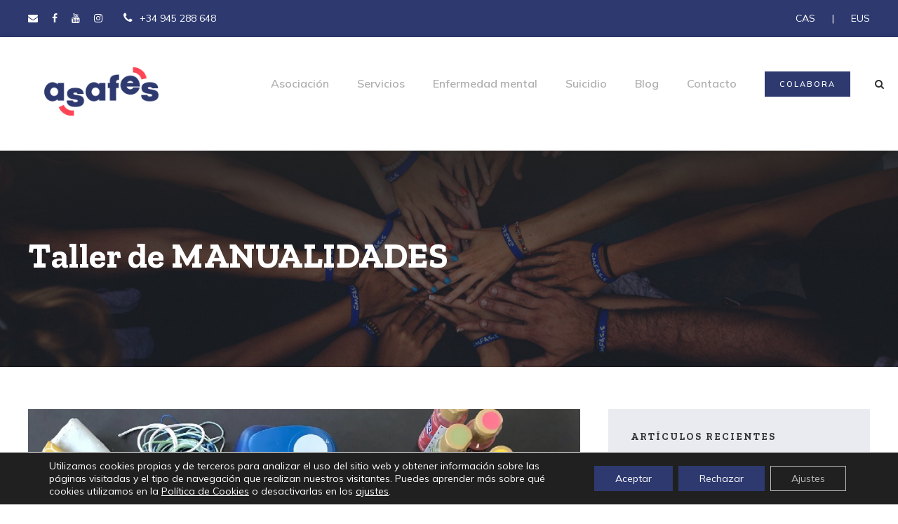

--- FILE ---
content_type: text/css
request_url: https://www.asafes.org/wp-content/themes/chariti-child-for-asafes/style.css?ver=4426e2168f0c7e152be8617e26473560
body_size: 474
content:
/*
Theme Name: ASAFES
Description: Tema hijo desarrollado por Labox
Author: Labox
Version: 1.0
Text Domain: labox
Template: chariti
*/

body .gdlr-core-personnel-list-content-wrap {
    word-wrap: normal;
    word-break: normal;
}

.chariti-fixed-nav-logo img {
    max-width: 75px;
}

.chariti-animate-fixed-navigation.chariti-header-style-plain .chariti-logo,
.chariti-animate-fixed-navigation.chariti-header-style-boxed .chariti-logo {
    padding-top: 5px;
    padding-bottom: 5px !important;
}

@media (max-width: 1080px) {
    .gdlr-core-personnel-list-title {
        font-size: 17px !important;
    }

    .gdlr-core-personnel-style-grid.gdlr-core-with-background .gdlr-core-personnel-list-content-wrap {
        padding: 35px 5px 25px;
    }
}

@media (max-width: 940px) {
    .gdlr-core-personnel-list-title {
        font-size: 16px !important;
    }
}

@media (max-width: 800px) {
    .gdlr-core-personnel-list-title {
        font-size: 14px !important;
    }
}

@media (max-width: 767px) {
    .gdlr-core-personnel-list-title {
        font-size: 20px !important;
    }

    .chariti-orig-logo img {
        max-width: 75px;
    }
}

@media (max-width: 370px) {

    .gdlr-core-title-item-caption,
    .gdlr-core-title-item-title {
        font-size: 1.8rem !important;
        line-height: 2.2rem !important;
    }
}

.gdlr-core-personnel-list-image.gdlr-core-media-image a,
.gdlr-core-personnel-list-title a {
    pointer-events: none;
    cursor: default;
}

.frmaster-user-top-bar.frmaster-guest {
    display: none;
}

.gdlr-core-blog-item .gdlr-core-sticky-banner {
    display: none;
}

.chariti-blog-info-wrapper {
    display: none;
}

.chariti-top-bar-right-text ul li {
    display: inline;
}

.chariti-top-bar-right-text ul li::after {
    margin-left: 20px;
    margin-right: 20px;
    content: " | ";
}

.chariti-top-bar-right-text ul li:last-child:after {
    content: none;
}

.polylang_langswitcher.mi-selector {
    padding: 0;
    margin: 0;
}

.chariti-top-bar-left-text .chariti-custom-wpml-flag {
    display: none;
}

.boton-personalizado a {

    padding: 9px 21px 9px !important;
    line-height: 1.7;
    font-size: 11px !important;
    font-weight: bold;
    text-transform: uppercase !important;
    letter-spacing: 2px;
    margin-top: -4px;
    border-color: var(--azul);
    background-color: var(--azul);
    color: #fff !important;
    letter-spacing: 2px !important;
}

.boton-personalizado a:hover {
    color: #0c0c0c !important;
}

@media (max-width: 550px) {
    .rev-btn {
        margin-top: 15%;
    }

}

--- FILE ---
content_type: text/css
request_url: https://www.asafes.org/wp-content/themes/chariti/css/style-core.css?ver=4426e2168f0c7e152be8617e26473560
body_size: 18971
content:
/**
 * Table of Contents
 *
 * 1.0 - Reset
 * 2.0 - Header
 * 3.0 - Footer
 * 4.0 - Blog
 * 5.0 - Widget
 * 6.0 - Responsive
 * 7.0 - Chariti
 * 	   	- mmenu
 *		- superfish
 */


/**
 * 1.0 - Reset
 */

html,
body,
div,
span,
applet,
object,
iframe,
h1,
h2,
h3,
h4,
h5,
h6,
p,
blockquote,
pre,
a,
abbr,
acronym,
address,
big,
cite,
code,
del,
dfn,
em,
font,
img,
ins,
kbd,
q,
s,
samp,
small,
strike,
strong,
sub,
sup,
tt,
var,
b,
i,
center,
dl,
dt,
dd,
ol,
ul,
li,
fieldset,
form,
label,
legend,
table,
caption,
tbody,
tfoot,
thead,
tr,
th,
td,
article,
aside,
audio,
canvas,
details,
figcaption,
figure,
footer,
header,
hgroup,
mark,
menu,
meter,
nav,
output,
progress,
section,
summary,
time,
video {
	border: 0;
	outline: 0;
	vertical-align: baseline;
	background: transparent;
	margin: 0;
	padding: 0;
}

article,
aside,
dialog,
figure,
footer,
header,
hgroup,
nav,
section,
blockquote {
	display: block;
}

nav ul {
	list-style: none;
}

ol {
	list-style: decimal;
}

ul {
	list-style: disc;
}

ul ul {
	list-style: circle;
}

blockquote,
q {
	quotes: none;
}

blockquote:before,
blockquote:after,
q:before,
q:after {
	content: none;
}

ins {
	text-decoration: underline;
}

del {
	text-decoration: line-through;
}

mark {
	background: none;
}

abbr[title],
dfn[title],
acronym[title] {
	border-bottom: 1px dotted;
	cursor: help;
}

table {
	border-collapse: collapse;
	border-spacing: 0;
}

hr {
	display: block;
	height: 1px;
	border: 0;
	border-top: 1px solid #ccc;
	margin: 1em 0;
	padding: 0;
}

input[type=submit],
input[type=button],
button {
	margin: 0;
	padding: 0;
}

input,
select,
a img {
	vertical-align: middle;
}

b,
strong {
	font-weight: bold;
}

i,
em {
	font-style: italic;
}

html {
	box-sizing: border-box;
	-moz-box-sizing: border-box;
	-webkit-box-sizing: border-box;
}

*,
*:before,
*:after {
	box-sizing: inherit;
	-moz-box-sizing: inherit;
	-webkit-box-sizing: inherit;
}


/* generic class */

body {
	-webkit-font-smoothing: antialiased;
	-moz-osx-font-smoothing: grayscale;
	word-wrap: break-word;
	word-break: break-word;
}

p {
	margin-bottom: 20px;
}

ul,
ol {
	margin-left: 35px;
	margin-bottom: 20px;
}

dl {
	margin-bottom: 20px;
}

dl dt {
	font-weight: 700;
	margin-top: 10px;
}

dl dt:first-child {
	margin-top: 0px;
}

dl dd {
	margin-left: 20px;
}

h1,
h2,
h3,
h4,
h5,
h6 {
	line-height: 1.2;
	margin-bottom: 20px;
}

figure {
	max-width: 100%;
}

pre {
	overflow: auto;
	padding: 10px 10px;
	background: #f3f3f3;
	margin-bottom: 20px;
}

.clear {
	display: block;
	clear: both;
	visibility: hidden;
	line-height: 0;
	height: 0;
	zoom: 1;
}

.clearfix {
	zoom: 1;
}

.clearfix:after {
	content: " ";
	display: block;
	clear: both;
	visibility: hidden;
	line-height: 0;
	height: 0;
}


/* wordpress core */

.alignnone {
	display: block;
	margin: 5px 20px 20px 0;
}

.aligncenter,
div.aligncenter {
	display: block;
	margin: 5px auto 5px auto;
}

.alignright {
	float: right;
	margin: 5px 0 20px 20px;
}

.chariti-content-area p img.alignright {
	clear: right;
}

.alignleft {
	float: left;
	margin: 5px 20px 20px 0;
}

a img.alignright {
	float: right;
	margin: 5px 0 20px 20px;
}

a img.alignnone {
	margin: 5px 20px 20px 0;
}

a img.alignleft {
	float: left;
	margin: 5px 20px 20px 0;
}

a img.aligncenter {
	display: block;
	margin-left: auto;
	margin-right: auto
}

.wp-caption {
	text-align: center;
	max-width: 100%;
}

.wp-caption.alignnone {
	margin: 5px 20px 20px 0;
}

.wp-caption.alignleft {
	margin: 5px 20px 20px 0;
}

.wp-caption.alignright {
	margin: 5px 0 20px 20px;
}

.wp-caption img {
	border: 0 none;
	height: auto;
	margin: 0;
	max-width: 98.5%;
	padding: 0;
	width: auto;
}

.wp-caption p.wp-caption-text {
	font-size: 11px;
	line-height: 17px;
	margin: 0;
	padding: 0 4px 5px;
}

figcaption.wp-caption-text {
	margin-top: 20px;
}

figure {
    line-height: 0;
}

.wp-block-image figcaption,
figcaption,
figcaption.wp-caption-text {
    margin-top: 0.7em;
    margin-bottom: 20px;
    font-size: 13px;
    line-height: 1.7;
}

.bypostauthor {
	max-width: 100%;
}

.gallery-caption {
	max-width: 100%;
}

figcaption.blocks-gallery-caption { 
	margin-bottom: 20px; 
	margin-top: 0px;
}

.blocks-gallery-item figcaption {
    margin-bottom: 0px;
}

.sticky {
	max-width: 100%;
}

.wp-block-image .alignleft {
	margin-right: 2.5em;
}

.single-format-gallery figcaption.wp-caption-text {
	margin-bottom: 20px;
}

.single-format-gallery figure.gallery-item {
	margin-bottom: 20px;
}

.navigation {
	text-align: right;
	margin-bottom: 30px;
}

.navigation .screen-reader-text {
	display: none;
}

.chariti-body .post-password-form input[type="password"] {
	padding: 14px 20px;
	margin-left: 5px;
	margin-right: 6px;
}

.chariti-body .post-password-form input[type="submit"] {
	padding: 16px 35px 15px;
}

.blocks-gallery-grid,
.wp-block-gallery {
	display: flex;
}

.wp-block-gallery .alignnone {
	margin: 0;
}

body .page-links>a,
body .nav-links>a,
body .nav-links>span.dots {
	background-color: #f0f0f0;
	color: #919191;
}

body .page-links>span,
body .page-links>a:hover,
body .nav-links>span.current,
body .nav-links>a:hover {
	background-color: #3db166;
	color: #fff;
}

.page-links {
	clear: left;
	padding-top: 30px;
}

.page-links>span,
.page-links>a {
	text-decoration: none;
	display: inline-block;
	font-size: 14px;
	padding: 9px 14px;
	margin-right: 7px;
	font-weight: bold;
	border-radius: 3px;
	-moz-border-radius: 3px;
	-webkit-border-radius: 3px;
}

body .page-links>span.screen-reader-text {
	display: none;
}

.nav-links {
	clear: left;
}

.nav-links>span,
.nav-links>a {
	text-decoration: none;
	display: inline-block;
	font-size: 14px;
	padding: 9px 14px;
	margin-right: 3px;
	font-weight: bold;
	border-radius: 3px;
	-moz-border-radius: 3px;
	-webkit-border-radius: 3px;
}

body .nav-links a {
	text-transform: uppercase;
	font-weight: 600;
	letter-spacing: 1.5px;
	font-size: 13px;
}

nav.navigation.comment-navigation {
	display: inline-block;
	width: 100%;
}

.nav-links .nav-previous {
	float: left;
}

.nav-links .nav-next {
	float: right;
}

.wp-block-gallery {
	margin-left: 0px;
}

.gallery {
	text-align: center;
	margin-bottom: 30px;
}

.gallery:after {
	content: " ";
	display: block;
	clear: both;
	visibility: hidden;
	line-height: 0;
	height: 0;
}

.gallery-columns-2 .gallery-item {
	float: left;
	width: 50%;
}

.gallery-columns-3 .gallery-item {
	float: left;
	width: 33.33%;
}

.gallery-columns-4 .gallery-item {
	float: left;
	width: 25%;
}

.gallery-columns-5 .gallery-item {
	float: left;
	width: 20%;
}

.gallery-columns-6 .gallery-item {
	float: left;
	width: 16.66%;
}

.gallery-columns-7 .gallery-item {
	float: left;
	width: 14.28%;
}

.gallery-columns-8 .gallery-item {
	float: left;
	width: 12.5%;
}

.gallery-columns-9 .gallery-item {
	float: left;
	width: 11.11%;
}

.gallery-columns-10 .gallery-item {
	float: left;
	width: 10%;
}

.gallery-columns-2 .gallery-item:nth-child(2n + 1) {
	clear: left;
}

.gallery-columns-3 .gallery-item:nth-child(3n + 1) {
	clear: left;
}

.gallery-columns-4 .gallery-item:nth-child(4n + 1) {
	clear: left;
}

.gallery-columns-5 .gallery-item:nth-child(5n + 1) {
	clear: left;
}

.gallery-columns-6 .gallery-item:nth-child(6n + 1) {
	clear: left;
}

.gallery-columns-7 .gallery-item:nth-child(7n + 1) {
	clear: left;
}

.gallery-columns-8 .gallery-item:nth-child(8n + 1) {
	clear: left;
}

.gallery-columns-9 .gallery-item:nth-child(9n + 1) {
	clear: left;
}

.gallery-columns-10 .gallery-item:nth-child(10n + 1) {
	clear: left;
}

cite {
	padding-bottom: 20px;
	display: block;
}

.wp-block-spacer {
	clear: both;
}

.wp-block-cover {
	margin-top: 5px;
	margin-bottom: 20px;
}

.wp-block-cover,
.chariti-body .wp-block-cover a,
.chariti-body .wp-block-cover a:hover {
	color: #fff;
}

.wp-block-button {
	margin-bottom: 20px;
}

.chariti-body a.wp-block-button__link,
.chariti-body a.wp-block-button__link:hover {
	color: #fff;
}

.is-style-outline .wp-block-button__link {
	border-width: 2px;
	border-style: solid;
	border-color: #32373c;
}

.chariti-body .is-style-outline a.wp-block-button__link {
	color: #32373c;
}

.wp-block-media-text {
	margin-bottom: 30px;
}

.wp-block-media-text .wp-block-media-text__content {
	padding-top: 20px;
}

.wp-block-embed__wrapper iframe {
	max-width: 100%;
}

hr.wp-block-separator {
	width: 50%;
	margin-left: auto;
	margin-right: auto;
}

hr.wp-block-separator.is-style-wide {
	width: 100%;
}


/* layout */

.chariti-body-outer-wrapper {
	position: relative;
	overflow: hidden;
}

.chariti-body-wrapper.chariti-with-frame {
	position: relative;
}

.chariti-page-wrapper {
	clear: both;
}

body.chariti-boxed .chariti-body-wrapper {
	margin-left: auto;
	margin-right: auto;
	position: relative;
}

body.chariti-boxed .chariti-body-wrapper.chariti-left {
	margin-left: 0px;
}

body.chariti-boxed .chariti-body-wrapper.chariti-right {
	margin-right: 0px;
}

body.chariti-boxed.chariti-boxed-border .chariti-body-wrapper {
	box-shadow: 0px -5px 9px rgba(0, 0, 0, 0.25);
	-webkit-box-shadow: 0px -5px 9px rgba(0, 0, 0, 0.25);
}

body.chariti-boxed.chariti-background-pattern {
	background-position: center;
	background-repeat: repeat;
}

.chariti-body-background {
	position: fixed;
	top: 0px;
	right: 0px;
	bottom: 0px;
	left: 0px;
	background-position: center;
	background-size: cover;
}

.chariti-container {
	margin-left: auto;
	margin-right: auto;
}

.chariti-column-10 {
	float: left;
	width: 16.6666%;
}

.chariti-column-12 {
	float: left;
	width: 20%;
}

.chariti-column-15 {
	float: left;
	width: 25%;
}

.chariti-column-20 {
	float: left;
	width: 33.3333%;
}

.chariti-column-24 {
	float: left;
	width: 40%;
}

.chariti-column-30 {
	float: left;
	width: 50%;
}

.chariti-column-36 {
	float: left;
	width: 60%;
}

.chariti-column-40 {
	float: left;
	width: 66.6666%;
}

.chariti-column-45 {
	float: left;
	width: 75%;
}

.chariti-column-48 {
	float: left;
	width: 80%;
}

.chariti-column-50 {
	float: left;
	width: 83.3333%;
}

.chariti-column-60 {
	float: left;
	width: 100%;
}

.chariti-sidebar-right {
	float: right;
}

.chariti-sidebar-center {
	float: none;
	display: inline-block;
}

.chariti-content-area {
	padding-top: 60px;
	padding-bottom: 40px;
}

.chariti-sidebar-area {
	padding-top: 60px;
}

.chariti-line-height-0 {
	line-height: 0;
}

a,
button {
	text-decoration: none;
	transition: background 300ms, color 300ms, border-color 300ms;
	-moz-transition: background 300ms, color 300ms, border-color 300ms;
	-o-transition: background 300ms, color 300ms, border-color 300ms;
	-webkit-transition: background 300ms, color 300ms, border-color 300ms;
}

img {
	max-width: 100%;
	height: auto;
}

blockquote {
	quotes: none;
	padding: 30px 30px 15px;
	font-size: 17px;
	margin-bottom: 35px;
	font-style: italic;
	margin-top: 35px;
	border-left-width: 2px;
	border-left-style: solid;
}

.chariti-blockquote-style-2 blockquote {
	font-size: 20px;
	font-weight: 800;
	padding-top: 10px;
	padding-left: 35px;
	padding-right: 0px;
	font-style: normal;
	padding-bottom: 10px;
	border-left-width: 4px;
}

.chariti-blockquote-style-2 blockquote p {
	margin-bottom: 0px;
}

q {
	margin-right: 15px;
	display: inline-block;
	padding: 10px 20px;
	vertical-align: middle;
	border-left-width: 2px;
	border-left-style: solid;
}

.chariti-media-image {
	line-height: 0;
	position: relative;
}

.chariti-media-video video {
	width: 100%;
}

.chariti-left-align {
	text-align: left;
}

.chariti-center-align {
	text-align: center;
}

.chariti-right-align {
	text-align: right;
}

.chariti-body-wrapper {
	/* overflow: hidden; */
	z-index: 1;
	position: relative;
}


/* input */

input,
textarea {
	border-width: 1px 1px 2px 1px;
	border-style: solid;
}

input:focus,
textarea:focus {
	outline: none;
}


/* button */

.chariti-button,
input[type="button"],
input[type="submit"],
input[type="reset"] {
	font-size: 13px;
	font-weight: bold;
	text-transform: uppercase;
	letter-spacing: 0.8px;
	padding: 15px 33px;
	display: inline-block;
	-webkit-appearance: none;
}

input[type="button"],
input[type="submit"],
input[type="reset"] {
	border-width: 0px;
	border-style: solid;
	cursor: pointer;
	transition: background 300ms, color 300ms, border-color 300ms;
	-moz-transition: background 300ms, color 300ms, border-color 300ms;
	-o-transition: background 300ms, color 300ms, border-color 300ms;
	-webkit-transition: background 300ms, color 300ms, border-color 300ms;
}

input[type="button"]:focus,
input[type="submit"]:focus,
input[type="reset"]:focus {
	outline: none;
}


/**
 * 2.0 - Header
 */


/* preload */

.chariti-page-preload {
	position: fixed;
	z-index: 999999;
	top: 0px;
	right: 0px;
	bottom: 0px;
	left: 0px;
	background-color: #fff;
	background-image: url('../images/preload.gif');
	background-position: center;
	background-repeat: no-repeat;
}

.chariti-page-preload.chariti-out {
	background-image: none;
}


/* top bar */

.chariti-top-bar {
	position: relative;
	border-bottom-style: solid;
}

.chariti-top-bar-background {
	position: absolute;
	right: 0px;
	left: 0px;
	top: 0px;
	bottom: 0px;
}

.chariti-top-bar-container {
	margin-left: auto;
	margin-right: auto;
}

.chariti-top-bar-container-inner {
	position: relative;
}

.chariti-top-bar-left {
	float: left;
}

.chariti-top-bar-left-text {
	display: inline;
}

.chariti-top-bar-right {
	float: right;
}

.chariti-top-bar-right-text {
	display: inline;
}

.chariti-top-bar-right-social {
	display: inline;
	margin-left: 10px;
}

.chariti-top-bar-right-social a {
	margin-left: 20px;
}

.chariti-top-bar-left .chariti-top-bar-right-social {
	margin-right: 10px;
	margin-left: 0px;
}

.chariti-top-bar-left .chariti-top-bar-right-social a {
	margin-left: 0px;
	margin-right: 20px;
}


/* top bar menu */

.chariti-top-bar .chariti-top-bar-menu {
	display: inline-block;
	margin-right: 23px;
	margin-bottom: 0px;
}

.chariti-top-bar .chariti-top-bar-menu>li {
	float: none;
	display: inline-block;
}

.chariti-top-bar .chariti-top-bar-menu>li>a {
	display: inline;
	margin-right: 16px;
}

.sf-menu.chariti-top-bar-menu>.chariti-normal-menu ul {
	margin-left: 0px;
	font-size: 13px;
}

.sf-menu.chariti-top-bar-menu>.chariti-normal-menu:first-child ul {
	margin-left: -17px;
}

.sf-menu.chariti-top-bar-menu>.chariti-normal-menu ul li {
	padding: 0px 18px 10px;
}

.sf-menu.chariti-top-bar-menu>.chariti-normal-menu ul li:first-child {
	padding-top: 10px;
}

.sf-menu.chariti-top-bar-menu>.chariti-normal-menu ul li>a {
	background: transparent;
}

.sf-menu.chariti-top-bar-menu>.chariti-normal-menu ul li>a:after {
	margin-left: 10px;
}

.sf-menu.chariti-top-bar-menu>.chariti-mega-menu .sf-mega-full {
	left: 0px;
	right: 0px;
	padding-top: 18px;
	padding-bottom: 8px;
}

.sf-menu.chariti-top-bar-menu>.chariti-mega-menu .sf-mega-section-inner ul {
	font-size: 13px;
}

.sf-menu.chariti-top-bar-menu>.chariti-mega-menu .sf-mega-section-inner ul li {
	padding: 0px 18px 10px;
}


/* mobile menu */

.chariti-mm-menu-wrap {
	display: none;
}

.admin-bar .mm-menu {
	margin-top: 32px;
}

.chariti-mobile-button-hamburger-with-border {
	font-size: 16px;
	padding: 6px;
	line-height: 0;
	width: 32px;
	height: 32px;
	text-align: center;
	display: inline-block;
	border-width: 2px;
	border-style: solid;
	border-radius: 3px;
	-moz-border-radius: 3px;
	-webkit-border-radius: 3px;
	box-sizing: border-box;
	-moz-box-sizing: border-box;
	-webkit-box-sizing: border-box;
}

.chariti-right-menu-button {
	display: inline-block;
	margin-left: 27px;
}

.chariti-mobile-menu {
	float: left;
	margin-top: -8px;
	margin-left: 30px;
}

.chariti-mobile-menu-right {
	position: absolute;
	right: 30px;
	top: 50%;
	margin-top: -9px;
}

.chariti-mobile-menu-right:first-child {
	position: relative;
	float: right;
	margin: 0px;
	padding: 8px 0px;
}

.chariti-mobile-menu-left {
	position: absolute;
	left: 30px;
	top: 50%;
	margin-top: -9px;
}

.chariti-mobile-menu-left .chariti-mobile-menu {
	margin-left: 0px;
}

.chariti-mobile-header .chariti-mobile-logo-center .chariti-logo-inner {
	margin-left: auto;
	margin-right: auto;
}

.chariti-mobile-header.chariti-fixed-navigation .chariti-fixed-nav-logo {
	display: block;
}

.chariti-mobile-header.chariti-fixed-navigation .chariti-orig-logo {
	display: none;
}


/* hamburger */

.chariti-mobile-button-hamburger {
	box-sizing: border-box;
	display: block;
	width: 32px;
	height: 32px;
	position: relative;
}

.chariti-mobile-button-hamburger:before,
.chariti-mobile-button-hamburger:after,
.chariti-mobile-button-hamburger span {
	content: '';
	display: block;
	width: 22px;
	height: 2px;
	position: absolute;
	left: 5px;
}

.chariti-mobile-button-hamburger:before {
	top: 8px;
}

.chariti-mobile-button-hamburger span {
	top: 15px;
}

.chariti-mobile-button-hamburger:after {
	top: 22px;
}

.chariti-mobile-button-hamburger:before {
	transition-duration: 0.4s;
	transition-timing-function: cubic-bezier(0.68, -0.55, 0.265, 1.55);
}

.chariti-mobile-button-hamburger span {
	transition: opacity 0.15s 0.4s ease;
}

.chariti-mobile-button-hamburger:after {
	transition: -webkit-transform 0.4s cubic-bezier(0.68, -0.55, 0.265, 1.55);
	transition: transform 0.4s cubic-bezier(0.68, -0.55, 0.265, 1.55);
}

.chariti-mobile-button-hamburger.chariti-active:before {
	-webkit-transform: translate3d(0, 7px, 0) rotate(135deg);
	transform: translate3d(0, 7px, 0) rotate(135deg);
	transition-delay: 0.1s;
}

.chariti-mobile-button-hamburger.chariti-active span {
	transition-delay: 0s;
	opacity: 0;
}

.chariti-mobile-button-hamburger.chariti-active:after {
	transition-delay: 0.1s;
	-webkit-transform: translate3d(0, -7px, 0) rotate(-135deg);
	transform: translate3d(0, -7px, 0) rotate(-135deg);
}

.chariti-right-menu-button.chariti-mobile-button-hamburger-small {
	margin-left: 20px;
}

.chariti-mobile-button-hamburger-small {
	box-sizing: border-box;
	display: block;
	width: 32px;
	height: 32px;
	position: relative;
}

.chariti-mobile-button-hamburger-small:before,
.chariti-mobile-button-hamburger-small:after,
.chariti-mobile-button-hamburger-small span {
	content: '';
	display: block;
	width: 16px;
	height: 2px;
	position: absolute;
	left: 7px;
}

.chariti-mobile-button-hamburger-small:before {
	top: 11px;
}

.chariti-mobile-button-hamburger-small span {
	top: 15px;
}

.chariti-mobile-button-hamburger-small:after {
	top: 19px;
	width: 10px;
	transition: width 200ms;
	-moz-transition: width 200ms;
	-o-transition: width 200ms;
	-webkit-transition: width 200ms;
}

.chariti-mobile-button-hamburger-small:hover:after {
	width: 16px;
}


/* navigation menu */

.chariti-navigation .sf-menu {
	display: inline-block;
	line-height: 1.7;
	text-align: left;
	margin-bottom: 0px;
}

.chariti-navigation .sf-menu>li:first-child {
	padding-left: 0px;
}

.chariti-navigation .sf-menu>li:last-child {
	padding-right: 0px;
}

.chariti-navigation .sf-menu>li>a {
	letter-spacing: 0.5px;
}

.chariti-navigation-submenu-indicator .sf-menu>li>a.sf-with-ul-pre:after {
	display: inline-block;
	margin-left: 13px;
	content: "\f107";
	font-family: fontAwesome;
}

.chariti-navigation .sf-menu>.chariti-normal-menu li {
	padding: 1px 11px;
}

.chariti-navigation .sf-menu>.chariti-normal-menu li:first-child {
	padding-top: 12px;
}

.chariti-navigation .sf-menu>.chariti-normal-menu li:last-child {
	padding-bottom: 12px;
}

.chariti-navigation .sf-menu>.chariti-normal-menu li li {
	/* padding-left: 0; */
}

.chariti-navigation .sf-menu>.chariti-normal-menu li>a {
	display: block;
	padding: 6px 30px 6px 12px;
	position: relative;
}

.chariti-navigation .sf-menu>.chariti-normal-menu li>a.sf-with-ul-pre:after {
	position: absolute;
	right: 10px;
	content: "\f105";
	font-family: fontAwesome;
}

.chariti-navigation .sf-menu>.chariti-normal-menu .sub-menu {
	font-size: 14px;
}

.chariti-navigation .sf-menu>.chariti-mega-menu .sf-mega-full {
	left: 0px;
	right: 0px;
}

.chariti-navigation .sf-menu>.chariti-mega-menu .sf-mega-section-wrap {
	overflow: hidden;
	border-top-width: 1px;
	border-top-style: solid;
}

.chariti-navigation .sf-menu>.chariti-mega-menu .sf-mega-section-wrap:first-child {
	border-top: none;
}

.chariti-navigation .sf-menu>.chariti-mega-menu .sf-mega-section {
	padding-bottom: 999px;
	margin-bottom: -999px;
	border-left-width: 1px;
	border-left-style: solid;
}

.chariti-navigation .sf-menu>.chariti-mega-menu .sf-mega-section:first-child {
	border-left: none;
}

.chariti-navigation .sf-menu>.chariti-mega-menu .sf-mega-section-inner {
	padding: 31px 28px;
}

.chariti-navigation .sf-menu>.chariti-mega-menu .sf-mega-section-inner>a {
	font-size: 15px;
	display: block;
	margin-bottom: 12px;
	text-transform: uppercase;
	letter-spacing: 1px;
	font-weight: bold;
	padding: 0px 12px;
}

.chariti-navigation .sf-menu>.chariti-mega-menu .sf-mega-section-inner .sub-menu a {
	font-size: 14px;
	padding: 5px 12px;
	display: block;
}

.chariti-navigation .chariti-navigation-slide-bar-style-1 {
	border-bottom-width: 3px;
	border-bottom-style: solid;
	position: absolute;
	display: none;
	margin-top: -8px;
	padding-top: 5px;
	overflow: hidden;
}

.chariti-navigation .chariti-navigation-slide-bar-style-1:before {
	content: " ";
	display: block;
	width: 0px;
	height: 0px;
	position: absolute;
	left: 50%;
	margin-left: -3px;
	bottom: 0px;
	border-width: 0px 5px 5px 5px;
	border-style: solid;
	border-color: transparent;
}

.chariti-navigation .chariti-navigation-slide-bar-style-2 {
	border-bottom-width: 3px;
	border-bottom-style: solid;
	position: absolute;
	display: none;
	margin-top: -3px;
	overflow: hidden;
}

.chariti-navigation .chariti-navigation-slide-bar-style-2-left {
	border-bottom-width: 3px;
	border-bottom-style: solid;
	position: absolute;
	display: none;
	margin-top: -3px;
	overflow: hidden;
}

.chariti-navigation .chariti-navigation-slide-bar-style-dot {
	text-align: center;
	position: absolute;
	display: none;
	margin-top: -8px;
	overflow: hidden;
}

.chariti-navigation .chariti-navigation-slide-bar-style-dot:before {
	content: " ";
	display: block;
	width: 8px;
	margin: 0px auto;
	border-bottom-width: 4px;
	border-top-width: 4px;
	border-style: solid;
	border-radius: 4px;
	-moz-border-radius: 4px;
	-webkit-border-radius: 4px;
}

.chariti-navigation .sf-menu a i {
	margin-right: 10px;
}

.chariti-navigation .sf-vertical>li {
	border-bottom-width: 1px;
	border-bottom-style: solid;
}

.chariti-navigation .sf-vertical>li:first-child {
	padding-top: 0px;
}

.chariti-navigation .sf-vertical>li>a {
	font-weight: 800;
	text-transform: uppercase;
	letter-spacing: 0.5px;
	display: block;
}

.chariti-navigation .sf-vertical ul.sub-menu {
	font-size: 14px;
	box-sizing: content-box;
	-moz-box-sizing: content-box;
	-webkit-box-sizing: content-box;
}

.chariti-navigation .sf-vertical ul.sub-menu li {
	padding: 2px 11px;
}

.chariti-navigation .sf-vertical ul.sub-menu li:first-child {
	padding-top: 20px;
}

.chariti-navigation .sf-vertical ul.sub-menu li:last-child {
	padding-bottom: 20px;
}

.chariti-navigation .sf-vertical ul.sub-menu li>a {
	display: block;
	padding: 4px 12px;
}

.chariti-navigation .sf-vertical ul.sub-menu li>a.sf-with-ul:after,
.chariti-navigation-submenu-indicator .sf-vertical>li>a.sf-with-ul:after {
	float: right;
	margin-left: 18px;
	content: "\f105";
	font-family: fontAwesome;
}


/* bullet anchor */

.chariti-bullet-anchor {
	position: fixed;
	top: 50%;
	right: 30px;
	margin-top: -50px;
	z-index: 10;
	opacity: 0;
	transition: opacity 200ms;
	-moz-transition: opacity 200ms;
	-o-transition: opacity 200ms;
	-webkit-transition: opacity 200ms;
}

.chariti-bullet-anchor.chariti-init {
	opacity: 1;
}

.chariti-bullet-anchor a {
	display: block;
	width: 17px;
	height: 17px;
	margin-bottom: 5px;
	overflow: hidden;
	border-width: 1px;
	border-style: solid;
	border-color: transparent;
	border-radius: 50%;
	-moz-border-radius: 50%;
	-webkit-border-radius: 50%;
}

.chariti-bullet-anchor a:before {
	content: " ";
	width: 9px;
	height: 9px;
	margin: 3px;
	display: block;
	overflow: hidden;
	border-radius: 50%;
	-moz-border-radius: 50%;
	-webkit-border-radius: 50%;
	transition: background-color 200ms;
	-moz-transition: background-color 200ms;
	-o-transition: background-color 200ms;
	-webkit-transition: background-color 200ms;
}


/* breadcrumbs */

.chariti-breadcrumbs a {
	color: #c0c0c0;
}

.chariti-breadcrumbs,
.chariti-breadcrumbs a:hover {
	color: #777;
}

.chariti-breadcrumbs {
	font-size: 14px;
	padding: 17px 0px;
	border-bottom-width: 1px;
	border-bottom-style: solid;
}

.chariti-breadcrumbs-item>span {
	margin: 0px 22px;
}

.chariti-breadcrumbs-item>span:first-child {
	margin-left: 0px;
}

.chariti-breadcrumbs-item a span {
	transition: color 200ms;
	-moz-transition: color 200ms;
	-o-transition: color 200ms;
	-webkit-transition: color 200ms;
}


/* top search */

.chariti-top-search-wrap input.search-field {
	border-bottom-color: #303030;
	color: #fff;
}

.chariti-top-search-wrap .chariti-top-search-submit,
.chariti-top-search-wrap .chariti-top-search-close {
	color: #fff;
}

.chariti-top-search-wrap input::-webkit-input-placeholder {
	color: #fff;
}

.chariti-top-search-wrap input::-moz-placeholder {
	color: #fff;
}

.chariti-top-search-wrap input:-ms-input-placeholder {
	color: #fff;
}

.chariti-top-search-wrap input:-moz-placeholder {
	color: #fff;
}

.chariti-top-search-row {
	display: table;
	width: 100%;
	height: 100%;
}

.chariti-top-search-cell {
	display: table-cell;
	vertical-align: middle;
	padding-left: 30px;
	padding-right: 30px;
}

.chariti-top-search-wrap {
	position: fixed;
	left: 0px;
	right: 0px;
	top: 0px;
	bottom: 0px;
	z-index: 9999;
	overflow-y: auto;
	display: none;
}

.chariti-top-search-wrap form {
	max-width: 630px;
	margin-left: auto;
	margin-right: auto;
	position: relative;
}

.chariti-top-search-wrap input.search-field {
	background: transparent;
	width: 100%;
	border-width: 0px 0px 3px;
	font-size: 40px;
	padding: 0px 120px 25px 0px;
	line-height: 48px;
	letter-spacing: 0.5px;
}

.chariti-top-search-wrap input.search-submit {
	position: absolute;
	top: 0px;
	right: 52px;
	width: 48px;
	height: 48px;
	padding: 0px;
	opacity: 0;
	filter: alpha(opacity=0);
}

.chariti-top-search-wrap .chariti-top-search-submit {
	font-size: 30px;
	position: absolute;
	right: 52px;
	top: 0px;
	line-height: 48px;
	width: 48px;
	text-align: center;
}

.chariti-top-search-wrap .chariti-top-search-close {
	font-size: 55px;
	position: absolute;
	right: 0px;
	top: -4px;
	line-height: 48px;
	width: 48px;
	text-align: center;
	cursor: pointer;
}


/* overlay menu */

.chariti-overlay-menu-row {
	display: table;
	width: 100%;
	height: 100%;
}

.chariti-overlay-menu-cell {
	display: table-cell;
	vertical-align: middle;
}

.chariti-overlay-menu-content {
	position: fixed;
	left: 0px;
	right: 0px;
	top: 0px;
	bottom: 0px;
	z-index: 9999;
	overflow-y: auto;
	display: none;
}

.chariti-overlay-menu-content ul.menu {
	list-style: none;
	text-align: center;
	padding-top: 180px;
	padding-bottom: 140px;
	max-width: 570px;
	margin-left: auto;
	margin-right: auto;
	margin-bottom: 0px;
}

.chariti-overlay-menu-content ul.menu>li {
	font-size: 23px;
	font-weight: bold;
	text-transform: uppercase;
	opacity: 0;
	margin-bottom: 17px;
	padding-bottom: 17px;
	letter-spacing: 1px;
	border-bottom-width: 1px;
	border-bottom-style: solid;
	-webkit-transform: translate3d(0, -30px, 0);
	transform: translate3d(0, -30px, 0);
	transition: opacity 300ms, transform 300ms;
	-moz-transition: opacity 300ms, -moz-transform 300ms;
	-o-transition: opacity 300ms, -o-transform 300ms;
	-webkit-transition: opacity 300ms, -webkit-transform 300ms;
}

.chariti-overlay-menu-content.chariti-active ul.menu>li {
	opacity: 1;
	filter: alpha(opacity=100);
	-webkit-transform: none;
	transform: none;
}

.chariti-overlay-menu-content ul.sub-menu {
	display: none;
	padding-top: 25px;
	padding-bottom: 10px;
	list-style: none;
	margin-left: 0px;
	margin-bottom: 0px;
}

.chariti-overlay-menu-content ul.sub-menu>li {
	font-size: 14px;
	text-transform: none;
	font-weight: normal;
	margin-bottom: 15px;
}

.chariti-overlay-menu-content ul.sub-menu ul.sub-menu {
	max-width: 380px;
	margin: 25px auto 25px;
	border-top-width: 1px;
	border-bottom-width: 1px;
	border-style: solid;
}

.chariti-overlay-menu-content .chariti-overlay-menu-close {
	line-height: 1;
	font-size: 48px;
	position: absolute;
	left: 50%;
	top: 75px;
	margin-left: -24px;
	cursor: pointer;
}

.chariti-overlay-menu-content .chariti-overlay-menu-close:after {
	content: "\4d";
	font-family: elegantIcons;
}

.chariti-overlay-menu-content ul li.menu-item-has-children>a:after {
	content: "\f107";
	font-family: "fontAwesome";
	margin-left: 15px;
}

body.admin-bar .chariti-overlay-menu-content {
	margin-top: 32px;
	overflow-y: scroll;
}


/* menu right area */

.chariti-main-menu-right-button {
	float: left;
	padding: 9px 21px 12px;
	font-size: 12px;
	font-weight: bold;
	text-transform: uppercase;
	letter-spacing: 2px;
	margin-top: -11px;
	margin-left: 30px;
	border-width: 2px;
	border-style: solid;
}

.chariti-main-menu-right-button.chariti-style-round {
	padding: 13px 21px 14px;
	margin-top: -14px;
	border-radius: 30px;
	-moz-border-radius: 30px;
	-webkit-border-radius: 30px;
}

.chariti-main-menu-right-button.chariti-style-round-with-shadow {
	padding: 13px 21px 14px;
	margin-top: -14px;
	box-shadow: 0px 4px 18px rgba(0, 0, 0, 0.11);
	-webkit-box-shadow: 0px 4px 18px rgba(0, 0, 0, 0.11);
	border-radius: 30px;
	-moz-border-radius: 30px;
	-webkit-border-radius: 30px;
}

.chariti-main-menu-right {
	float: left;
	margin-top: -7px;
}

.chariti-main-menu-search {
	float: left;
	margin-top: -5px;
	margin-left: 25px;
}

.chariti-main-menu-search i {
	font-size: 14px;
	margin-top: -1px;
	cursor: pointer;
}

.chariti-main-menu-cart {
	float: left;
	margin-top: -4px;
	padding-left: 20px;
	margin-left: 5px;
	position: relative;
}

.chariti-main-menu-cart i {
	font-size: 16px;
	margin-top: -1px;
	cursor: pointer;
}

.chariti-main-menu-cart>.chariti-top-cart-count {
	font-size: 10px;
	font-weight: 700;
	vertical-align: super;
	width: 16px;
	height: 16px;
	line-height: 15px;
	position: absolute;
	top: -5px;
	right: -8px;
	text-align: center;
	border-radius: 50%;
	-moz-border-radius: 50%;
	-webkit-border-radius: 50%;
}


/* header */

.chariti-logo {
	position: relative;
}

.chariti-header-wrap {
	position: relative;
	z-index: 103;
}

.chariti-header-container {
	position: relative;
	margin-left: auto;
	margin-right: auto;
}

.chariti-header-container-inner {
	position: relative;
}


/* header plain */

.chariti-header-style-plain {
	position: relative;
	border-bottom-style: solid;
	z-index: 101;
}

.chariti-header-style-plain .chariti-navigation {
	line-height: 0;
}

.chariti-header-style-plain .chariti-header-background {
	position: absolute;
	right: 0px;
	left: 0px;
	top: 0px;
	bottom: 0px;
}

.chariti-header-background-transparent {
	position: absolute;
	left: 0px;
	right: 0px;
	z-index: 3;
}

.chariti-header-style-plain.chariti-style-menu-left .chariti-logo {
	float: left;
}

.chariti-header-style-plain.chariti-style-menu-left .chariti-navigation {
	overflow: hidden;
}

.chariti-header-style-plain.chariti-style-menu-left .chariti-main-menu {
	float: left;
	vertical-align: top;
}

.chariti-header-style-plain.chariti-style-menu-left .chariti-main-menu-right-wrap {
	float: right;
	line-height: 1.7;
	margin-left: 10px;
	vertical-align: top;
}

.chariti-header-style-plain.chariti-style-menu-left .chariti-main-menu-right-button {
	margin-left: 0px;
}

.chariti-header-style-plain.chariti-style-menu-left .chariti-main-menu-right-button.chariti-button-2 {
	margin-left: 10px;
}

.chariti-header-style-plain.chariti-style-menu-left .chariti-main-menu-search,
.chariti-header-style-plain.chariti-style-menu-left .chariti-main-menu-cart {
	display: inline-block;
	float: none;
	vertical-align: top;
	margin-top: 0px;
	line-height: 1.4;
}

.chariti-header-style-plain.chariti-style-menu-right .chariti-logo {
	float: left;
}

.chariti-header-style-plain.chariti-style-menu-right .chariti-navigation {
	float: right;
}

.chariti-header-style-plain.chariti-style-menu-right .chariti-main-menu {
	display: inline-block;
	vertical-align: top;
}

.chariti-header-style-plain.chariti-style-menu-right .chariti-main-menu-right-wrap {
	display: inline-block;
	line-height: 1.7;
	margin-left: 10px;
	vertical-align: top;
}

.chariti-header-style-plain.chariti-style-center-logo .chariti-logo-inner {
	margin-left: auto;
	margin-right: auto;
}

.chariti-header-style-plain.chariti-style-center-logo .chariti-navigation {
	text-align: center;
	position: relative;
}

.chariti-header-style-plain.chariti-style-center-logo .chariti-main-menu {
	display: inline-block;
	vertical-align: top;
}

.chariti-header-style-plain.chariti-style-center-logo .chariti-main-menu-right-wrap {
	position: absolute;
	right: 0px;
	line-height: 1.7;
}

.chariti-header-style-plain.chariti-style-center-menu .chariti-logo {
	position: absolute;
}

.chariti-header-style-plain.chariti-style-center-menu .chariti-navigation {
	text-align: center;
}

.chariti-header-style-plain.chariti-style-center-menu .chariti-main-menu {
	display: inline-block;
	vertical-align: top;
}

.chariti-header-style-plain.chariti-style-center-menu .chariti-main-menu-right-wrap {
	position: absolute;
	right: 0px;
	line-height: 1.7;
}

.chariti-header-style-plain.chariti-style-splitted-menu .chariti-logo {
	padding-top: 0px;
	padding-bottom: 0px;
}

.chariti-header-style-plain.chariti-style-splitted-menu .chariti-navigation {
	text-align: center;
}

.chariti-header-style-plain.chariti-style-splitted-menu .chariti-main-menu {
	display: inline-block;
	vertical-align: top;
}

.chariti-header-style-plain.chariti-style-splitted-menu .chariti-main-menu-right-wrap {
	position: absolute;
	right: 0px;
	line-height: 1.7;
}

.chariti-header-style-plain.chariti-style-splitted-menu .chariti-main-menu-left-wrap {
	position: absolute;
	left: 0px;
	line-height: 1.7;
}

.chariti-header-style-plain.chariti-style-splitted-menu .chariti-right-menu-button {
	margin-left: 0px;
}


/* header box */

.chariti-header-boxed-wrap {
	position: absolute;
	left: 0px;
	right: 0px;
	z-index: 3;
}

.chariti-header-style-boxed.chariti-fixed-navigation {
	margin-top: 0px;
}

.chariti-header-style-boxed .chariti-header-container-item {
	position: relative;
}

.chariti-header-style-boxed .chariti-navigation {
	line-height: 0;
}

.chariti-header-style-boxed .chariti-header-background {
	position: absolute;
	right: 0px;
	left: 0px;
	top: 0px;
	bottom: 0px;
}

.chariti-header-style-boxed.chariti-style-menu-right .chariti-logo {
	float: left;
}

.chariti-header-style-boxed.chariti-style-menu-right .chariti-navigation {
	float: right;
}

.chariti-header-style-boxed.chariti-style-menu-right .chariti-main-menu {
	display: inline-block;
	vertical-align: top;
}

.chariti-header-style-boxed.chariti-style-menu-right .chariti-main-menu-right-wrap {
	display: inline-block;
	line-height: 1.7;
	margin-left: 10px;
	vertical-align: top;
}

.chariti-header-style-boxed.chariti-style-center-menu .chariti-logo {
	position: absolute;
}

.chariti-header-style-boxed.chariti-style-center-menu .chariti-navigation {
	text-align: center;
}

.chariti-header-style-boxed.chariti-style-center-menu .chariti-main-menu {
	display: inline-block;
	vertical-align: top;
}

.chariti-header-style-boxed.chariti-style-center-menu .chariti-main-menu-right-wrap {
	position: absolute;
	line-height: 1.7;
}

.chariti-header-style-boxed.chariti-style-splitted-menu .chariti-logo {
	padding-top: 0px;
	padding-bottom: 0px;
}

.chariti-header-style-boxed.chariti-style-splitted-menu .chariti-navigation {
	text-align: center;
}

.chariti-header-style-boxed.chariti-style-splitted-menu .chariti-main-menu {
	display: inline-block;
	vertical-align: top;
}

.chariti-header-style-boxed.chariti-style-splitted-menu .chariti-main-menu-right-wrap {
	position: absolute;
	line-height: 1.7;
}

.chariti-header-style-boxed.chariti-style-splitted-menu .chariti-main-menu-left-wrap {
	position: absolute;
	line-height: 1.7;
}

.chariti-header-style-boxed.chariti-style-splitted-menu .chariti-right-menu-button {
	margin-left: 0px;
}


/* header bar */

.chariti-header-style-bar .chariti-logo {
	float: left;
}

.chariti-header-style-bar .chariti-logo-right-text {
	float: right;
	text-align: right;
	font-size: 13px;
}

.chariti-header-style-bar .chariti-header-container-inner {
	position: relative;
}

.chariti-logo-right-text .chariti-logo-right-text-icon {
	float: left;
	font-size: 20px;
	margin-top: 7px;
	margin-right: 10px;
}

.chariti-logo-right-text .chariti-logo-right-text-title {
	font-size: 17px;
	font-weight: 600;
}

.chariti-logo-right-text .chariti-logo-right-text-caption {
	font-size: 15px;
}

.chariti-logo-right-text .chariti-logo-right-text-content-wrap {
	overflow: hidden;
}

.chariti-logo-right-text .chariti-logo-right-text-wrap {
	text-align: left;
	float: left;
	margin-right: 30px;
}

.chariti-logo-right-text .chariti-logo-right-text-wrap:last-child {
	margin-right: 0px;
}

.chariti-navigation-bar-wrap {
	border-top-width: 1px;
	border-top-style: solid;
	position: relative;
}

.chariti-navigation-bar-wrap.chariti-style-transparent {
	position: absolute;
	left: 0px;
	right: 0px;
	z-index: 3;
}

.chariti-navigation-bar-wrap .chariti-navigation {
	line-height: 0;
	position: relative;
}

.chariti-navigation-bar-wrap .chariti-navigation-background {
	position: absolute;
	top: 0px;
	right: 0px;
	bottom: 0px;
	left: 0px;
}

.chariti-navigation-bar-wrap .chariti-navigation-container {
	position: relative;
}

.chariti-navigation-bar-wrap .chariti-main-menu {
	display: inline-block;
	vertical-align: top;
}

.chariti-navigation-bar-wrap.chariti-style-left .chariti-main-menu-right-wrap {
	float: right;
	line-height: 1.7;
	margin-left: 10px;
}

.chariti-navigation-bar-wrap.chariti-style-center {
	text-align: center;
}

.chariti-navigation-bar-wrap.chariti-style-center .chariti-main-menu-right-wrap {
	position: absolute;
	right: 0px;
	line-height: 1.7;
}

.chariti-header-style-bar.chariti-style-center .chariti-logo {
	float: none;
}

.chariti-header-style-bar.chariti-style-center .chariti-logo-inner {
	margin-left: auto;
	margin-right: auto;
}

.chariti-header-style-bar.chariti-style-center .chariti-logo-right-text {
	position: absolute;
	top: 0px;
	right: 0px;
}

.chariti-header-style-bar.chariti-style-2 .chariti-header-background {
	position: absolute;
	top: 0px;
	right: 0px;
	bottom: 0px;
	left: 0px;
}

.chariti-navigation-header-style-bar.chariti-style-2 {
	border: 0px;
}

.chariti-navigation-header-style-bar.chariti-style-2 .chariti-main-menu {
	padding: 0px 25px;
}

.chariti-navigation-header-style-bar.chariti-style-2 .chariti-main-menu-right-wrap {
	padding: 0px 25px;
}

.chariti-navigation-header-style-bar.chariti-style-2 {
	box-shadow: none;
	-webkit-box-shadow: none;
	-moz-box-shadow: none;
}

.chariti-navigation-header-style-bar.chariti-style-2.chariti-fixed-navigation .chariti-navigation-container {
	position: static;
}

.chariti-navigation-header-style-bar.chariti-style-2.chariti-fixed-navigation .chariti-navigation-background {
	left: 0px;
	right: 0px;
	margin-left: 0px;
	margin-right: 0px;
}


/* header side */

.chariti-header-side-content {
	position: relative;
	z-index: 98;
}

.chariti-header-side-nav {
	position: fixed;
	top: 0px;
	bottom: 0px;
	z-index: 99;
}

.chariti-header-side-nav.chariti-allow-slide {
	position: absolute;
	bottom: auto;
}

.chariti-header-side-nav.chariti-fix-bottom {
	position: fixed;
	top: auto;
	bottom: 0px;
}

.chariti-header-side-nav.chariti-fix-top {
	position: fixed;
}

.chariti-header-side-nav.chariti-style-left {
	left: 0px;
}

.chariti-header-side-nav.chariti-style-right {
	right: 0px;
}

.chariti-header-side-nav .chariti-pos-bottom,
.chariti-header-side-nav.chariti-style-middle .chariti-pos-middle {
	opacity: 0;
	filter: alpha(opacity=0);
	transition: opacity 300ms;
	-moz-transition: opacity 300ms;
	-o-transition: opacity 300ms;
	-webkit-transition: opacity 300ms;
}

.chariti-header-side-nav .chariti-pos-bottom.chariti-active,
.chariti-header-side-nav.chariti-style-middle .chariti-pos-middle.chariti-active {
	opacity: 1;
	filter: alpha(opacity=100);
}

.chariti-header-side-nav.chariti-style-side .chariti-header-social {
	padding-top: 20px;
	padding-bottom: 40px;
}

.chariti-header-side-nav.chariti-style-side .chariti-header-social a {
	margin-left: 25px;
}

.chariti-header-side-nav.chariti-style-side .chariti-header-social a:first-child {
	margin-left: 0px;
}

.chariti-header-side-nav.chariti-style-side .chariti-main-menu-right-wrap {
	padding-top: 22px;
}

.chariti-header-side-nav.chariti-style-side .chariti-main-menu-search {
	float: none;
	display: inline-block;
	margin-top: 0px;
	margin-left: 20px;
}

.chariti-header-side-nav.chariti-style-side .chariti-main-menu-cart {
	float: none;
	display: inline-block;
	margin-top: 0px;
	margin-left: 0px;
}

.chariti-header-side-nav.chariti-style-side .chariti-main-menu-right-wrap>div:first-child {
	margin-left: 0px;
}

.chariti-header-side-nav.chariti-style-left .sf-vertical ul.sub-menu {
	text-align: left;
	margin-left: 0px;
}

.chariti-header-side-nav.chariti-style-right .sf-vertical ul.sub-menu {
	left: auto;
	right: 100%;
	text-align: right;
}

.chariti-header-side-nav.chariti-style-right .sf-vertical ul.sub-menu li>a.sf-with-ul:after {
	content: "\f104";
	float: left;
	margin-left: 0px;
	margin-right: 18px;
}

.chariti-header-style-side.chariti-center-align .chariti-logo-inner {
	margin-right: auto;
	margin-left: auto;
}

.chariti-header-style-side.chariti-right-align .chariti-logo-inner {
	margin-right: 0px;
	margin-left: auto;
}

.chariti-header-side-nav.chariti-style-side-toggle {
	text-align: center;
}

.chariti-header-side-nav.chariti-style-side-toggle .chariti-logo-inner {
	margin-left: auto;
	margin-right: auto;
}

.chariti-header-side-nav.chariti-style-side-toggle .chariti-main-menu-search,
.chariti-header-side-nav.chariti-style-side-toggle .chariti-main-menu-cart {
	float: none;
	margin-bottom: 8px;
	padding-left: 0px;
	margin-left: 0px;
	margin-top: 0px;
}

.chariti-header-side-nav.chariti-style-side-toggle .chariti-header-icon {
	padding-bottom: 20px;
	padding-top: 30px;
}

body.admin-bar .chariti-header-side-nav {
	padding-top: 32px;
}

html.mm-opened body.admin-bar .chariti-header-side-nav {
	padding-top: 0px;
}


/* fixed nav bar */

.chariti-logo-inner {
	transition: max-width 200ms;
	-moz-transition: max-width 200ms;
	-o-transition: max-width 200ms;
	-webkit-transition: max-width 200ms;
}

.chariti-logo-inner img {
	width: 100%;
	/* for ie */
}

.chariti-fixed-nav-logo {
	display: none;
}

.chariti-sticky-navigation.chariti-fixed-navigation .chariti-fixed-nav-logo {
	display: block;
}

.chariti-sticky-navigation.chariti-fixed-navigation .chariti-orig-logo {
	display: none;
}

.chariti-sticky-navigation.chariti-style-fixed .chariti-logo,
.chariti-sticky-navigation.chariti-style-fixed .chariti-navigation,
.chariti-sticky-navigation.chariti-style-fixed .chariti-navigation .sf-menu>li>a {
	transition: background 300ms, color 300ms, border-color 300ms, padding 200ms;
	-moz-transition: background 300ms, color 300ms, border-color 300ms, padding 200ms;
	-o-transition: background 300ms, color 300ms, border-color 300ms, padding 200ms;
	-webkit-transition: background 300ms, color 300ms, border-color 300ms, padding 200ms;
}

.chariti-sticky-navigation.chariti-style-fixed .chariti-navigation-top {
	transition: top 200ms;
	-moz-transition: top 200ms;
	-o-transition: top 200ms;
	-webkit-transition: top 200ms;
}

.chariti-sticky-navigation.chariti-style-fixed.chariti-animate-fixed-navigation .chariti-logo-inner img {
	transition: height 200ms;
	-moz-transition: height 200ms;
	-o-transition: height 200ms;
	-webkit-transition: height 200ms;
}

.chariti-fixed-navigation.chariti-style-fixed,
.chariti-fixed-navigation.chariti-style-slide {
	position: fixed;
	top: 0px;
	left: 0px;
	right: 0px;
	z-index: 99;
	box-shadow: 0px 1px 2px rgba(0, 0, 0, 0.1);
	-webkit-box-shadow: 0px 1px 2px rgba(0, 0, 0, 0.1);
}

.chariti-fixed-navigation.chariti-style-slide .chariti-logo-inner img {
	max-height: 35px !important;
	width: auto;
}

body.chariti-sticky-navigation-no-logo .chariti-fixed-navigation .chariti-logo {
	display: none;
}

body.chariti-sticky-navigation-no-logo .chariti-mobile-header.chariti-fixed-navigation .chariti-logo {
	display: block;
}

body.admin-bar .chariti-fixed-navigation.chariti-style-fixed,
body.admin-bar .chariti-fixed-navigation.chariti-style-slide {
	margin-top: 32px;
}

@media screen and (max-width: 782px) {
	body.admin-bar .chariti-fixed-navigation.chariti-style-slide {
		margin-top: 0px;
	}
}

.chariti-animate-fixed-navigation.chariti-header-style-plain .chariti-navigation-top {
	top: 30px;
}

.chariti-animate-fixed-navigation.chariti-header-style-plain.chariti-style-splitted-menu .chariti-logo {
	margin-top: -10px;
}

.chariti-animate-fixed-navigation.chariti-header-style-plain.chariti-style-splitted-menu .chariti-navigation .sf-menu>li>a {
	padding-top: 0px;
}

.chariti-animate-fixed-navigation.chariti-header-style-plain.chariti-style-splitted-menu .chariti-navigation-top {
	top: 22px;
}

.chariti-animate-fixed-navigation.chariti-header-style-plain.chariti-style-center-logo .chariti-logo {
	position: absolute;
	left: 0px;
	top: 0px;
	z-index: 3;
}

.chariti-animate-fixed-navigation.chariti-header-style-boxed.chariti-style-splitted-menu .chariti-logo {
	margin-top: -10px;
	padding-top: 0px;
	padding-bottom: 0px;
}

.chariti-animate-fixed-navigation.chariti-header-style-boxed.chariti-style-splitted-menu .chariti-navigation .sf-menu>li>a {
	padding-top: 0px;
}


/* page title */

.chariti-page-title-wrap {
	background-position: center;
	background-size: cover;
	position: relative;
	overflow: hidden;
	clear: both;
}

.chariti-page-title-wrap .chariti-page-title-overlay {
	position: absolute;
	top: 0px;
	right: 0px;
	bottom: 0px;
	left: 0px;
}

.chariti-page-title-wrap .chariti-page-title-top-gradient {
	position: absolute;
	top: 0px;
	right: 0px;
	left: 0px;
}

.chariti-page-title-wrap .chariti-page-title-bottom-gradient {
	position: absolute;
	right: 0px;
	bottom: 0px;
	left: 0px;
}

.chariti-page-title-wrap .chariti-page-title-container {
	position: relative;
}

.chariti-page-title-wrap .chariti-page-title {
	text-transform: uppercase;
	letter-spacing: 2px;
}

.chariti-page-title-wrap.chariti-style-small .chariti-page-title {
	font-size: 37px;
	margin-bottom: 0px;
}

.chariti-page-title-wrap.chariti-style-small .chariti-page-caption {
	font-size: 16px;
	margin-top: 13px;
}

.chariti-page-title-wrap.chariti-style-small .chariti-page-title-content {
	padding-top: 93px;
	padding-bottom: 87px;
}

.chariti-page-title-wrap.chariti-style-medium .chariti-page-title {
	font-size: 54px;
	margin-bottom: 0px;
}

.chariti-page-title-wrap.chariti-style-medium .chariti-page-caption {
	font-size: 19px;
	margin-top: 13px;
}

.chariti-page-title-wrap.chariti-style-medium .chariti-page-title-content {
	padding-top: 126px;
	padding-bottom: 116px;
}

.chariti-page-title-wrap.chariti-style-large .chariti-page-title {
	font-size: 75px;
	margin-bottom: 0px;
}

.chariti-page-title-wrap.chariti-style-large .chariti-page-caption {
	font-size: 25px;
	margin-top: 13px;
}

.chariti-page-title-wrap.chariti-style-large .chariti-page-title-content {
	padding-top: 184px;
	padding-bottom: 168px;
}

.chariti-page-title-wrap.chariti-style-custom .chariti-page-title {
	font-size: 37px;
	margin-bottom: 0px;
}

.chariti-page-title-wrap.chariti-style-custom .chariti-page-caption {
	font-size: 16px;
}

.chariti-page-title-event-time {
	margin-top: 12px;
}

.chariti-page-title-event-link {
	margin-top: 12px;
}


/**
 * 3.0 - Footer
 */


/* footer */

.chariti-footer-wrapper .chariti-footer-container {
	overflow: hidden;
}

.chariti-footer-wrapper .chariti-widget-title {
	font-size: 13px;
	text-transform: uppercase;
	letter-spacing: 1.5px;
	margin-bottom: 35px;
}

.chariti-footer-wrapper .chariti-widget-title .gdlr-core-flexslider-nav {
	float: right;
	margin-left: 20px;
}

.chariti-footer-wrapper .widget {
	margin-bottom: 60px;
}

.chariti-footer-wrapper .widget:last-child {
	margin-bottom: 0px;
}

.chariti-footer-wrapper.chariti-with-column-divider .chariti-footer-column {
	padding-bottom: 1029px;
	margin-bottom: -1020px;
	border-left: 1px;
	border-style: solid;
	border-color: inherit;
	padding-left: 30px;
	padding-right: 30px;
}

.chariti-footer-wrapper.chariti-with-column-divider .chariti-footer-column:first-child {
	border: none;
}

.chariti-fixed-footer {
	position: fixed;
	left: 0px;
	right: 0px;
	bottom: 0px;
}

body.chariti-boxed .chariti-fixed-footer .chariti-footer-wrapper,
body.chariti-boxed .chariti-fixed-footer .chariti-copyright-wrapper {
	margin-left: auto;
	margin-right: auto;
}

.chariti-footer-back-to-top-button {
	position: fixed;
	z-index: 9;
	right: 30px;
	bottom: 30px;
	font-size: 18px;
	line-height: 20px;
	width: 45px;
	height: 45px;
	text-align: center;
	padding: 12px;
	cursor: pointer;
	opacity: 0;
	border-radius: 50%;
	-moz-border-radius: 50%;
	-webkit-border-radius: 50%;
	pointer-events: none;
	transition: opacity 300ms;
	-moz-transition: opacity 300ms;
	-o-transition: opacity 300ms;
	-webkit-transition: opacity 300ms;
}

.chariti-footer-back-to-top-button.chariti-scrolled {
	opacity: 1;
	pointer-events: auto;
}


/* copyright */

.chariti-footer-wrapper {
	padding-top: 70px;
	padding-bottom: 50px;
}

.chariti-copyright-container {
	text-transform: uppercase;
	letter-spacing: 2px;
}

.chariti-copyright-text {
	text-align: center;
	font-size: 14px;
}

.chariti-copyright-left {
	float: left;
}

.chariti-copyright-right {
	float: right;
}


/**
 * 4.0 - Blog
 */


/* single */

.chariti-single-article-date-wrapper {
	float: left;
	width: 58px;
	border-right-width: 1px;
	border-right-style: solid;
	line-height: 1;
	margin-top: 8px;
	margin-right: 30px;
	padding-right: 20px;
	text-align: center;
}

.chariti-single-article-date-wrapper .chariti-single-article-date-day {
	font-size: 27px;
	font-weight: bold;
	margin-bottom: 8px;
	margin-top: -4px;
	letter-spacing: 1px;
	white-space: nowrap;
}

.chariti-single-article-date-wrapper .chariti-single-article-date-month {
	font-size: 14px;
	text-transform: uppercase;
	letter-spacing: 1px;
}

.chariti-single-article-date-wrapper .chariti-single-article-date-year {
	font-size: 12px;
	margin-top: 4px;
}

.chariti-single-article {
	padding-bottom: 35px;
}

.chariti-single-article .chariti-single-article-content ul,
.chariti-single-article .chariti-single-article-content ol {
	line-height: 2;
}

.chariti-single-article .chariti-single-article-thumbnail {
	margin-bottom: 20px;
}

.chariti-single-article .chariti-single-article-head {
	margin-bottom: 32px;
}

.chariti-single-article .chariti-single-article-title {
	font-size: 37px;
	font-weight: 700;
	margin-bottom: 16px;
	letter-spacing: 0.5px;
}

.chariti-single-article .chariti-single-article-head-right {
	overflow: hidden;
}

.chariti-blog-info-wrapper .chariti-head {
	margin-right: 13px;
	vertical-align: middle;
}

.chariti-blog-info-wrapper .chariti-head i {
	font-size: 15px;
}

.chariti-blog-info-wrapper .chariti-blog-info {
	display: inline-block;
	margin-right: 25px;
	font-size: 11px;
	font-weight: bold;
	letter-spacing: 1px;
	text-transform: uppercase;
}

.chariti-blog-info-wrapper .chariti-blog-info:last-child {
	margin-right: 0px;
}

.chariti-sticky-banner {
	line-height: 1;
	display: inline-block;
	letter-spacing: 0.5px;
	padding: 18px 20px 17px;
	text-transform: uppercase;
	font-size: 11px;
	font-weight: bold;
	margin-bottom: 22px;
}

.chariti-sticky-banner i {
	font-size: 12px;
	margin-right: 10px;
}

.chariti-single-article-thumbnail .chariti-sticky-banner {
	position: absolute;
	left: 0px;
	bottom: 0px;
	margin-bottom: 0px;
}

body.single-post .chariti-sidebar-style-none {
	margin-left: auto;
	margin-right: auto;
}

body.blog .chariti-sidebar-style-none {
	margin-left: auto;
	margin-right: auto;
}

body.blog .chariti-single-article {
	padding-bottom: 60px;
}

.chariti-archive-taxonomy-description {
	margin-bottom: 60px;
}


/* single post format */

.chariti-blog-aside-format .chariti-single-article-content {
	font-size: 18px;
	font-style: italic;
	padding: 50px 60px 40px;
}

.chariti-blog-aside-format .chariti-excerpt-read-more {
	display: none;
}

.chariti-blog-quote-format .chariti-single-article-content {
	padding: 50px 45px 40px;
	position: relative;
}

.chariti-blog-quote-format .chariti-blog-quote-background {
	position: absolute;
	top: 0px;
	right: 0px;
	bottom: 0px;
	left: 0px;
	background-size: cover;
	background-position: center;
	opacity: 0.3;
	filter: alpha(opacity=30);
}

.chariti-blog-quote-format .chariti-blog-quote {
	float: left;
	font-size: 120px;
	font-weight: 800;
	margin-top: -10px;
	line-height: 1;
	margin-right: 35px;
	position: relative;
}

.chariti-blog-quote-format .chariti-blog-content-wrap {
	overflow: hidden;
	position: relative;
}

.chariti-blog-quote-format .chariti-blog-quote-content {
	font-size: 18px;
	font-style: italic;
}

.chariti-blog-quote-format .chariti-blog-quote-author {
	font-size: 16px;
	font-style: italic;
	margin-bottom: 20px;
	font-weight: bold;
}

.chariti-blog-quote-format .chariti-blog-quote-author:before {
	content: "-";
	margin-right: 2px;
}

.chariti-blog-quote-format .chariti-excerpt-read-more {
	display: none;
}

.chariti-blog-quote-format blockquote,
.chariti-blog-quote-format q {
	background: transparent;
	border: none;
	padding: 0px;
	margin-top: 0px;
	margin-bottom: 0px;
	font-size: 18px;
}

.chariti-blog-link-format .chariti-blog-icon-link {
	font-size: 23px;
	float: left;
	margin-right: 30px;
	margin-top: 5px;
}

.chariti-blog-link-format .chariti-blog-content-wrap {
	overflow: hidden;
}

.chariti-blog-link-format .chariti-blog-title {
	font-size: 20px;
	text-transform: none;
	letter-spacing: 0px;
	margin-bottom: 9px;
}

.chariti-blog-link-format .chariti-blog-content {
	font-size: 14px;
	margin-bottom: 0px;
}

.chariti-blog-link-format .chariti-excerpt-read-more {
	display: none;
}


/* single social share */

.chariti-single-social-share {
	padding-top: 10px;
	padding-bottom: 48px;
}


/* single author */

.chariti-single-author {
	text-align: center;
	margin-bottom: 55px;
	margin-top: 41px;
	border-top-width: 1px;
	border-top-style: solid;
}

.chariti-single-author .chariti-single-author-wrap {
	max-width: 80%;
	margin: -41px auto 0px;
}

.chariti-single-author .chariti-single-author-avartar {
	max-width: 80px;
	margin: 0px auto 37px;
	overflow: hidden;
	border-radius: 50%;
	-moz-border-radius: 50%;
	-webkit-border-radius: 50%;
}

.chariti-single-author .chariti-single-author-caption {
	font-size: 14px;
	font-style: italic;
	margin-bottom: 9px;
	letter-spacing: 0.5px;
}

.chariti-single-author .chariti-single-author-title {
	font-size: 26px;
	margin-bottom: 22px;
}


/* single navigation */

.chariti-single-nav-area {
	border-top: 1px;
	border-bottom: 1px;
	border-style: solid;
	padding: 33px 0px;
	margin-bottom: 55px;
}

.chariti-single-nav i {
	font-size: 25px;
}

.chariti-single-nav .chariti-text {
	font-size: 15px;
	text-transform: uppercase;
	font-weight: bold;
	letter-spacing: 1.5px;
}

.chariti-single-nav-left {
	float: left;
}

.chariti-single-nav-left i {
	margin-right: 15px;
	vertical-align: middle;
}

.chariti-single-nav-right {
	float: right;
}

.chariti-single-nav-right i {
	margin-left: 15px;
	vertical-align: middle;
}


/* blog tags */

.chariti-single-author-tags {
	margin-bottom: 65px;
	margin-top: -18px;
}

.chariti-single-author-tags a {
	display: inline-block;
	font-size: 12px;
	padding: 5px 13px 4px;
	margin-right: 12px;
	border-width: 2px;
	border-style: solid;
	font-weight: bold;
	border-radius: 3px;
	-moz-border-radius: 3px;
	-webkit-border-radius: 3px;
}

.chariti-blog-style-1 .chariti-single-related-post-title {
	font-size: 22px;
	margin-bottom: 30px;
	font-weight: 700;
	text-align: left;
	letter-spacing: 0px;
	text-transform: none;
}

.chariti-single-related-post-container .gdlr-core-blog-grid .gdlr-core-blog-title {
	font-size: 17px;
	font-weight: 600;
}


/* blog style 4 */

.chariti-single-blog-title-style-4.chariti-single-article-head {
	text-align: center;
	margin-bottom: 0px;
}

.chariti-single-blog-title-style-4.chariti-single-article .chariti-single-article-title {
	font-size: 50px;
	font-weight: 800;
	margin-bottom: 20px;
}

.chariti-single-blog-title-style-4 .chariti-blog-info-wrapper .chariti-blog-info .chariti-head {
	display: none;
}

.chariti-single-blog-title-style-4 .chariti-blog-info-wrapper .chariti-blog-info {
	margin-right: 0px;
	text-transform: none;
	font-size: 15px;
	font-weight: normal;
}

.chariti-single-blog-title-style-4 .chariti-blog-info-wrapper .chariti-blog-info .chariti-blog-info-sep {
	margin: 0px 15px;
}

.chariti-single-blog-title-style-4 .chariti-blog-info-wrapper .chariti-blog-info:first-child .chariti-blog-info-sep {
	display: none;
}

.chariti-blog-style-4 .chariti-single-article-thumbnail img {
	border-radius: 6px;
	-moz-border-radius: 6px;
	-webkit-border-radius: 6px;
}

.chariti-blog-style-4 .chariti-single-article-thumbnail .gdlr-core-gallery-shortcode-grid-fixed img {
	border-radius: 0px;
	-moz-border-radius: 0px;
	-webkit-border-radius: 0;
}

.chariti-blog-style-4 .chariti-single-nav-area {
	border-top: 0px;
	padding-top: 0px;
	border-bottom: 0px;
	padding-bottom: 0px;
}

.chariti-blog-style-4 .chariti-single-nav .chariti-text {
	font-size: 12px;
	letter-spacing: 3px;
	display: block;
	margin-bottom: 9px;
}

.chariti-blog-style-4 .chariti-single-nav-title {
	font-size: 17px;
	font-weight: bold;
	letter-spacing: 0.5px;
	line-height: 1;
}

.chariti-blog-style-4 .chariti-single-nav-left {
	max-width: 50%;
}

.chariti-blog-style-4 .chariti-single-nav-right {
	text-align: right;
	max-width: 50%;
}

.chariti-blog-style-4 .gdlr-core-social-share-item {
	float: left;
}

.chariti-blog-style-4 .gdlr-core-social-share-item .gdlr-core-social-share-count .gdlr-core-count {
	font-size: 13px;
	font-weight: bold;
}

.chariti-blog-style-4 .gdlr-core-social-share-item .gdlr-core-social-share-count .gdlr-core-suffix {
	font-size: 13px;
	font-weight: bold;
	letter-spacing: 3px;
}

.chariti-blog-style-4 .gdlr-core-social-share-item .gdlr-core-divider {
	display: none;
}

.chariti-blog-style-4 .gdlr-core-social-share-item .gdlr-core-social-share-count {
	margin-right: 32px;
}

.chariti-blog-style-4 .chariti-single-social-share {
	border-top-width: 1px;
	border-top-style: solid;
	padding-top: 19px;
}

.chariti-blog-style-4 .chariti-single-magazine-author-tags {
	padding-bottom: 0px;
	float: right;
}

.chariti-blog-style-4 .chariti-single-magazine-author-tags a {
	font-size: 11px;
	letter-spacing: 2px;
	font-weight: 600;
	text-transform: uppercase;
	padding: 8px 17px 10px;
	display: inline-block;
	margin-right: 5px;
	margin-bottom: 5px;
}

.chariti-blog-style-4 .chariti-comments-area .comment-author {
	font-size: 16px;
}

.chariti-blog-style-4 section.comment-content {
	font-size: 15px;
}

.chariti-blog-style-4 .chariti-single-related-post-title,
.chariti-blog-style-4 .chariti-comments-area .chariti-comments-title,
.chariti-blog-style-4 .chariti-comments-area .comment-reply-title {
	font-size: 22px;
	margin-bottom: 30px;
	font-weight: 700;
	text-align: left;
	letter-spacing: 0px;
	text-transform: none;
}

.chariti-blog-style-4 .chariti-single-author {
	border-top: none;
	background: #fff;
	box-shadow: 0px 0px 30px rgba(0, 0, 0, 0.1);
	padding: 45px;
	margin-top: 30px;
	margin-bottom: 80px;
}

.chariti-blog-style-4 .chariti-single-author .chariti-single-author-avartar {
	float: left;
	margin-bottom: 0px;
	margin-right: 33px;
}

.chariti-blog-style-4 .chariti-single-author .chariti-single-author-wrap {
	max-width: 100%;
	margin: 0px;
}

.chariti-blog-style-4 .chariti-single-author-content-wrap {
	overflow: hidden;
	text-align: left;
}

.chariti-blog-style-4 .chariti-single-author .chariti-single-author-title {
	font-size: 18px;
	margin-bottom: 16px;
	font-weight: 700;
}

.chariti-blog-style-4 .chariti-comments-area {
	border-top-width: 1px;
	border-top-style: solid;
	padding-top: 45px;
	margin-top: 5px;
}

.chariti-blog-style-4 .chariti-comments-area .comment-time {
	font-style: normal;
}

.chariti-blog-style-4 .chariti-comments-area .edit-link,
.chariti-blog-style-4 .chariti-comments-area .comment-reply {
	font-size: 14px;
	font-weight: normal;
	letter-spacing: 0.5px;
	text-transform: uppercase;
	text-decoration: underline
}

.chariti-blog-style-4 .chariti-comments-area .comment-respond {
	background: transparent;
	padding: 10px 0px 30px;
	margin-bottom: 40px;
}

.chariti-blog-style-4 .chariti-comments-area textarea {
	border-bottom-width: 1px;
}

.chariti-blog-style-4 .chariti-comments-area input[type="text"] {
	border-bottom-width: 1px;
}

.chariti-blog-style-4 .chariti-comments-area .chariti-comment-form-author {
	width: 33.33%;
}

.chariti-blog-style-4 .chariti-comments-area .chariti-comment-form-email {
	width: 33.33%;
	padding-right: 7px;
}

.chariti-blog-style-4 .chariti-comment-form-url {
	width: 33.33%;
	float: left;
	padding-left: 7px;
}

.chariti-blog-style-4 .chariti-comments-area .form-submit {
	text-align: left;
}

.chariti-blog-style-4 .chariti-comments-area .form-submit input[type="submit"] {
	font-size: 12px;
	border-radius: 30px;
	-moz-border-radius: 30px;
	-webkit-border-radius: 30px;
}

.chariti-blog-style-4 .chariti-single-related-post-wrap .gdlr-core-blog-grid .gdlr-core-blog-title {
	margin-bottom: 6px;
	font-weight: 700;
}

.chariti-blog-style-4 .chariti-button,
.chariti-blog-style-4 input[type="button"],
.chariti-blog-style-4 input[type="submit"],
.chariti-blog-style-4 input[type="reset"] {
	font-size: 13px;
	font-weight: bold;
	text-transform: uppercase;
	letter-spacing: 0.8px;
	padding: 21px 35px 23px;
}


/* blog style 2 */

.chariti-blog-title-wrap .chariti-single-blog-title-style-2 .chariti-single-article-title {
	margin-bottom: 0px;
	margin-top: 5px;
}

.chariti-single-blog-title-style-2 .chariti-blog-info-wrapper .chariti-blog-info .chariti-head {
	display: none;
}

.chariti-single-blog-title-style-2 .chariti-blog-info-wrapper .chariti-blog-info {
	margin-right: 0px;
	text-transform: none;
	font-size: 13px;
}

.chariti-single-blog-title-style-2 .chariti-blog-info-wrapper .chariti-blog-info .chariti-blog-info-sep {
	margin: 0px 15px;
}

.chariti-single-blog-title-style-2 .chariti-blog-info-wrapper .chariti-blog-info:first-child .chariti-blog-info-sep {
	display: none;
}

.chariti-blog-style-2 .chariti-single-author .chariti-single-author-wrap {
	margin: 0px;
}

.chariti-blog-style-2 .chariti-single-author {
	border-top-width: 0px;
	margin-top: 0px;
	text-align: left;
}

.chariti-blog-style-2 .chariti-single-author .chariti-single-author-avartar {
	margin: 0px;
	float: left;
	margin-right: 30px;
	max-width: 100px;
	border-radius: 3px;
	-moz-border-radius: 3px;
	-webkit-border-radius: 3px;
}

.chariti-blog-style-2 .chariti-single-author .chariti-single-author-caption {
	display: none;
}

.chariti-blog-style-2 .chariti-single-author .chariti-single-author-content-wrap {
	overflow: hidden;
	padding-top: 12px;
}

.chariti-blog-style-2 .chariti-single-author .chariti-single-author-title {
	font-size: 20px;
	margin-bottom: 10px;
}

.chariti-blog-style-2 .gdlr-core-social-share-item {
	text-align: left;
}

.chariti-blog-style-2 .gdlr-core-social-share-item .gdlr-core-social-share-count {
	margin-right: 25px;
	font-weight: bold;
}

.chariti-blog-style-2 .gdlr-core-social-share-item .gdlr-core-social-share-count .gdlr-core-count {
	font-size: 16px;
}

.chariti-blog-style-2 .gdlr-core-social-share-item .gdlr-core-social-share-count .gdlr-core-suffix {
	font-size: 16px;
	text-transform: none;
	letter-spacing: 0px;
}

.chariti-blog-style-2 .gdlr-core-social-share-item .gdlr-core-social-share-count .gdlr-core-divider {
	display: none;
}

.chariti-blog-style-2 .chariti-single-article {
	padding-bottom: 0px;
}

.chariti-blog-style-2 .chariti-single-nav-area {
	border: none;
	padding: 30px 0px 0px;
	margin-bottom: 0px;
}

.chariti-blog-style-2 .chariti-single-nav-area a,
.chariti-blog-style-2 .chariti-single-nav-area a:hover {
	color: #fff;
}

.chariti-blog-style-2 .chariti-single-nav-area-left {
	float: left;
	width: 50%;
	padding: 50px 80px;
	position: relative;
	overflow: hidden;
}

.chariti-blog-style-2 .chariti-single-nav-area-right {
	float: left;
	width: 50%;
	padding: 50px 80px;
	position: relative;
	overflow: hidden;
}

.chariti-blog-style-2 .chariti-single-nav-area-background {
	position: absolute;
	top: 0px;
	right: 0px;
	bottom: 0px;
	left: 0px;
	background-size: cover;
	background-position: center;
	transition: transform 300ms ease-out;
	-moz-transition: transform 300ms ease-out;
	-o-transition: transform 300ms ease-out;
	-webkit-transition: transform 300ms ease-out;
}

.chariti-blog-style-2 .chariti-single-nav-area-left:hover .chariti-single-nav-area-background,
.chariti-blog-style-2 .chariti-single-nav-area-right:hover .chariti-single-nav-area-background {
	-webkit-transform: scale(1.1);
	transform: scale(1.1);
}

.chariti-blog-style-2 .chariti-single-nav-left i {
	font-size: 20px;
}

.chariti-blog-style-2 .chariti-single-nav-left,
.chariti-blog-style-2 .chariti-single-nav-right {
	float: none;
}

.chariti-blog-style-2 .chariti-single-nav {
	position: relative;
}

.chariti-blog-style-2 .chariti-single-nav .chariti-text {
	letter-spacing: 0px;
	text-transform: none;
}

.chariti-blog-style-2 .chariti-single-nav-title {
	font-size: 22px;
	font-weight: 800;
	display: block;
	margin-top: 2px;
}

.chariti-blog-style-2 .chariti-single-nav-area-overlay {
	opacity: 0.7;
	filter: alpha(opacity=62);
	position: absolute;
	top: 0px;
	right: 0px;
	bottom: 0px;
	left: 0px;
}

.chariti-blog-style-2 .chariti-comment-wrapper {
	padding-top: 80px;
}

.chariti-blog-style-2 .chariti-comment-content {
	margin: 0px auto;
}

.chariti-blog-style-2 .chariti-comments-area .chariti-comments-title {
	text-align: left;
	text-transform: none;
	letter-spacing: 0px;
	font-weight: 800;
	font-size: 20px;
}

.chariti-blog-style-2 .chariti-comments-area .comment-avatar {
	max-width: 90px;
	border-radius: 3px;
}

.chariti-blog-style-2 .chariti-comments-area .comment-author {
	font-size: 18px;
}

.chariti-blog-style-2 .chariti-comments-area .comment-time {
	font-size: 13px;
	font-style: normal;
}

.chariti-blog-style-2 .chariti-comments-area .comment-content {
	font-size: 15px;
}

.chariti-blog-style-2 .chariti-comments-area .comment-meta {
	margin-bottom: 16px;
}

.chariti-blog-style-2 .chariti-comments-area .comment-reply {
	text-transform: none;
	font-weight: 800;
	letter-spacing: 0px;
}

.chariti-blog-style-2 .chariti-comments-area .comment-article {
	padding-bottom: 0px;
	border-bottom-width: 0px;
}

.chariti-blog-style-2 .chariti-comments-area .comment-reply-title {
	font-size: 20px;
	letter-spacing: 0px;
	text-align: left;
	text-transform: none;
	font-weight: 800;
	margin-bottom: 35px;
}

.chariti-blog-style-2 .chariti-comments-area .comment-respond {
	padding: 0px 0px 85px;
	background: transparent;
	margin-bottom: 0px;
}

.chariti-blog-style-2 .chariti-comments-area textarea {
	font-size: 14px;
	padding: 20px 22px;
	margin-bottom: 22px;
}

.chariti-blog-style-2 .chariti-comments-area input[type="text"] {
	font-size: 14px;
	padding: 20px 22px;
	margin-bottom: 22px;
}

.chariti-blog-style-2 .chariti-comments-area .chariti-comment-form-author {
	width: 33.33%;
	padding-right: 13px;
}

.chariti-blog-style-2 .chariti-comments-area .chariti-comment-form-email {
	width: 33.33%;
	padding-right: 7px;
}

.chariti-blog-style-2 .chariti-comments-area .chariti-comment-form-url {
	width: 33.33%;
	float: left;
	padding-left: 14px;
}

.chariti-blog-style-2 .chariti-comments-area .form-submit {
	text-align: left;
	padding-top: 0px;
}

.chariti-blog-style-2 .chariti-comments-area .form-submit input[type="submit"] {
	font-size: 13px;
	text-transform: none;
	padding: 16px 30px;
	border-radius: 3px;
	-moz-border-radius: 3px;
	-webkit-border-radius: 3px;
}

.chariti-blog-style-2 .chariti-single-related-post-wrap {
	padding: 80px 0px 50px;
}

.chariti-blog-style-2 .chariti-single-related-post-container {
	padding-left: 80px;
	padding-right: 80px;
}

.chariti-blog-style-2 .chariti-single-related-post-title {
	font-size: 20px;
	margin-bottom: 40px;
	font-weight: 800;
}

.chariti-blog-style-2 .chariti-single-related-post-container {
	margin: 0px auto;
}

.chariti-blog-style-2 .gdlr-core-blog-grid .gdlr-core-blog-title {
	font-size: 21px;
}

.chariti-blog-style-2 .chariti-single-related-post-wrap .gdlr-core-sticky-banner {
	display: none;
}


/* blog style 3 */

.chariti-blog-style-3 .chariti-single-nav-left,
.chariti-blog-style-3 .chariti-single-nav-right {
	max-width: 50%;
}

.chariti-blog-style-3 .chariti-single-nav-right {
	text-align: right;
}

.chariti-blog-style-3 .chariti-single-nav .chariti-text {
	font-size: 14px;
	text-transform: uppercase;
	letter-spacing: 1px;
	font-weight: 700;
	display: block;
	margin-bottom: 8px;
}

.chariti-blog-style-3 .chariti-single-nav .chariti-single-nav-title {
	font-size: 18px;
	font-weight: 800;
}

.chariti-blog-style-3 .chariti-single-social-share {
	padding-bottom: 27px;
}

.chariti-blog-style-3 .gdlr-core-social-share-item {
	position: relative;
}

.chariti-blog-style-3 .gdlr-core-social-share-item .gdlr-core-social-share-count {
	position: absolute;
	right: 0px;
}

.chariti-blog-style-3 .gdlr-core-social-share-item .gdlr-core-social-share-wrap {
	margin-right: 25px;
	float: left;
}

.chariti-blog-style-3 .gdlr-core-social-share-item .gdlr-core-divider {
	display: none;
}

.chariti-blog-style-3 .gdlr-core-social-share-item .gdlr-core-social-share-count .gdlr-core-count {
	font-size: 15px;
	margin-right: 6px;
}

.chariti-blog-style-3 .gdlr-core-social-share-item .gdlr-core-social-share-count .gdlr-core-suffix {
	font-size: 15px;
	text-transform: none;
	font-weight: 600;
	letter-spacing: 0px;
}

.chariti-blog-style-3 .chariti-single-author .chariti-single-author-avartar {
	margin: 0px;
	float: left;
	margin-right: 40px;
	border-width: 1px;
	border-style: solid;
	max-width: 116px;
	padding: 8px;
}

.chariti-blog-style-3 .chariti-single-author .chariti-single-author-wrap {
	max-width: 100%;
	margin: 0px;
}

.chariti-blog-style-3 .chariti-single-author {
	border: none;
}

.chariti-blog-style-3 .chariti-single-author-content-wrap {
	overflow: hidden;
	text-align: left;
}

.chariti-blog-style-3 .chariti-single-author .chariti-single-author-title {
	font-size: 18px;
	margin-bottom: 15px;
}

.chariti-blog-style-3 .chariti-single-author .chariti-single-author-avartar img {
	border-radius: 50%;
	-moz-border-radius: 50%;
	-webkit-border-radius: 50%;
}

.chariti-blog-style-3 .chariti-comments-area .chariti-comments-title {
	font-size: 25px;
	text-align: left;
	letter-spacing: 0px;
	text-transform: none;
	font-weight: 800;
	margin-bottom: 30px;
}

.chariti-blog-style-3 .chariti-comments-area .comment-respond {
	background: transparent;
	padding: 0px;
}

.chariti-blog-style-3 .chariti-comments-area textarea,
.chariti-blog-style-3 .chariti-comments-area input[type="text"] {
	border-bottom-width: 1px;
	font-size: 14px;
	font-weight: 500;
}

.chariti-blog-style-3 .chariti-comments-area input[type="checkbox"] {
	vertical-align: middle;
	margin: 0px 10px 3px 0px;
}

.chariti-blog-style-3 .chariti-comments-area .form-submit {
	text-align: left;
}

.chariti-blog-style-3 .chariti-comments-area .form-submit input[type="submit"] {
	text-transform: none;
	font-size: 14px;
	letter-spacing: 0;
	padding: 15px 33px 19px;
}

.chariti-blog-style-3 .chariti-comments-area .comment-reply-title {
	text-align: left;
	text-transform: none;
	letter-spacing: 0px;
	font-size: 22px;
}

.chariti-blog-style-3 .chariti-single-magazine-author-tags {
	margin-bottom: 30px;
}

.chariti-blog-style-3 .chariti-comments-area .comment-time {
	display: inline;
	margin-right: 12px;
}

.chariti-blog-style-3 .chariti-comments-area .comment-time time {
	text-transform: uppercase;
	font-weight: 400;
	letter-spacing: 0px;
}

.chariti-blog-style-3 .chariti-comments-area .comment-reply {
	position: static;
	display: inline;
	font-size: 14px;
	letter-spacing: 0px;
	text-decoration: underline;
}

.chariti-blog-style-3 .chariti-comments-area .edit-link {
	font-size: 14px;
	text-decoration: underline;
	text-transform: uppercase;
	letter-spacing: 0.5px;
}

.chariti-blog-style-3 .chariti-single-related-post-wrap {
	margin-bottom: 20px;
}

.chariti-blog-style-3 .chariti-single-related-post-title {
	font-size: 22px;
	margin-bottom: 40px;
	font-weight: 700;
}

.chariti-blog-style-3 .chariti-single-related-post-wrap .gdlr-core-blog-info-wrapper .gdlr-core-blog-info {
	font-size: 13px;
}


/* blog magazine */

.chariti-blog-magazine .chariti-single-article {
	padding-bottom: 0px;
}

.chariti-blog-magazine .chariti-single-article-content .chariti-single-social-share {
	padding-bottom: 30px;
}

.chariti-blog-magazine .gdlr-core-social-share-item .gdlr-core-divider {
	display: none;
}

.chariti-blog-magazine .gdlr-core-social-share-item .gdlr-core-social-share-count {
	margin-left: 20px;
}

.chariti-blog-magazine .gdlr-core-social-share-item .gdlr-core-social-share-count .gdlr-core-count,
.chariti-blog-magazine .gdlr-core-social-share-item .gdlr-core-social-share-count .gdlr-core-suffix {
	font-size: 13px;
	font-weight: normal;
}

.chariti-blog-magazine .chariti-single-social-share {
	padding-top: 0px;
	padding-bottom: 23px;
}

.chariti-single-magazine-author-tags {
	padding-bottom: 23px;
}

.chariti-single-magazine-author-tags a {
	font-size: 13px;
	font-weight: 500;
	padding: 7px 12px;
	display: inline-block;
	margin-right: 5px;
	margin-bottom: 5px;
}

.chariti-blog-magazine .chariti-single-nav-area {
	margin-top: 60px;
	margin-bottom: 45px;
	border: none;
	padding-top: 5px;
	padding-bottom: 5px;
	position: relative;
}

.chariti-blog-magazine .chariti-single-author {
	border: none;
	text-align: left;
	padding: 40px;
	margin-top: 50px;
}

.chariti-blog-magazine .chariti-single-author .chariti-single-author-wrap {
	margin: 0px;
}

.chariti-blog-magazine .chariti-single-author .chariti-single-author-avartar {
	float: left;
	margin-right: 30px;
}

.chariti-blog-magazine .chariti-single-author-content-wrap {
	overflow: hidden;
}

.chariti-blog-magazine .chariti-single-author .chariti-single-author-caption {
	display: none;
}

.chariti-blog-magazine .chariti-single-author .chariti-single-author-title {
	font-size: 16px;
	margin-bottom: 18px;
}

.chariti-blog-magazine .chariti-single-author-description {
	font-size: 15px;
}

.chariti-blog-magazine .chariti-single-nav-left,
.chariti-blog-magazine .chariti-single-nav-right {
	max-width: 50%;
}

.chariti-blog-magazine .chariti-single-nav-right {
	text-align: right;
}

.chariti-blog-magazine .chariti-single-nav-area-divider {
	position: absolute;
	left: 50%;
	top: 0px;
	bottom: 0px;
	border-left-width: 1px;
	border-left-style: solid;
}

.chariti-blog-magazine .chariti-single-nav .chariti-text {
	font-size: 13px;
	font-weight: 500;
	letter-spacing: 0.5px;
	display: block;
	margin-bottom: 8px;
}

.chariti-blog-magazine .chariti-single-nav .chariti-single-nav-title {
	font-size: 15px;
	font-weight: bold;
}

.chariti-blog-magazine .chariti-single-related-post-wrap .chariti-single-related-post-title {
	font-size: 16px;
	border-bottom-width: 1px;
	border-bottom-style: solid;
	padding-bottom: 10px;
	margin-bottom: 35px;
}

.chariti-blog-magazine .chariti-comment-wrapper {
	margin-top: 45px;
}

.chariti-blog-magazine .chariti-single-related-post-wrap .gdlr-core-blog-grid .gdlr-core-blog-info-wrapper {
	padding-top: 0px;
}

.chariti-blog-magazine .chariti-single-related-post-wrap .gdlr-core-blog-grid .gdlr-core-blog-title {
	margin-bottom: 10px;
}

.chariti-blog-magazine .chariti-single-related-post-wrap .gdlr-core-blog-info-wrapper .gdlr-core-blog-info {
	font-size: 11px;
}

.chariti-blog-magazine .chariti-single-related-post-wrap .gdlr-core-blog-grid-with-frame .gdlr-core-blog-grid-frame {
	padding: 20px;
}


/* comment area */

.chariti-comments-area .chariti-comments-title {
	font-size: 16px;
	text-align: center;
	text-transform: uppercase;
	font-weight: bold;
	letter-spacing: 2px;
	margin-bottom: 55px;
}

.chariti-comments-area ol.comment-list {
	list-style: none;
	margin-bottom: 55px;
	margin-left: 0px;
}

.chariti-comments-area ol.comment-list ol {
	margin-left: 50px;
	list-style: none;
}

.chariti-comments-area ol.comment-list .comment-content ol {
	list-style: decimal;
}

.chariti-comments-area .comment-article {
	padding-bottom: 20px;
	margin-bottom: 40px;
	border-bottom-width: 1px;
	border-bottom-style: solid;
}

.chariti-comments-area .comment-avatar {
	max-width: 80px;
	margin-right: 35px;
	float: left;
	overflow: hidden;
	border-radius: 50%;
	-moz-border-radius: 50%;
	-webkit-border-radius: 50%;
}

.chariti-comments-area .comment-avatar img {
	display: block;
}

.chariti-comments-area .comment-meta {
	position: relative;
	margin-bottom: 20px;
}

.chariti-comments-area .comment-author {
	font-size: 19px;
	font-weight: bold;
	margin-bottom: 5px;
}

.chariti-comments-area .comment-body {
	overflow: hidden;
}

.chariti-comments-area .comment-time {
	font-size: 14px;
	font-style: italic;
}

.chariti-comments-area .comment-reply {
	font-size: 15px;
	text-transform: uppercase;
	font-weight: bold;
	letter-spacing: 1.5px;
	position: absolute;
	right: 0px;
	top: 4px;
}

.chariti-comments-area .comment-respond {
	padding: 60px 0px 40px;
	margin-bottom: 55px;
}

.chariti-comments-area ol.comment-list .comment-respond {
	margin-top: 55px;
}

.chariti-comments-area .comment-reply-title {
	font-size: 16px;
	font-weight: bold;
	text-transform: uppercase;
	letter-spacing: 2px;
	text-align: center;
	margin-bottom: 40px;
}

.chariti-comments-area .comment-reply-title small {
	margin-left: 10px;
}

.chariti-comments-area textarea {
	width: 100%;
	padding: 18px 22px;
	display: block;
	font-size: 14px;
	border-width: 1px 1px 2px 1px;
	border-style: solid;
	margin: 0px;
	margin-bottom: 14px;
}

.chariti-comments-area input[type="text"] {
	font-size: 14px;
	width: 100%;
	display: block;
	border-width: 1px 1px 2px 1px;
	border-style: solid;
	padding: 16px 22px;
	margin-bottom: 14px;
}

.chariti-comments-area input[type="text"]:focus,
.chariti-comments-area textarea:focus {
	outline: none;
}

.chariti-comments-area .chariti-comment-form-author {
	width: 50%;
	padding-right: 7px;
	float: left;
}

.chariti-comments-area .chariti-comment-form-email {
	width: 50%;
	padding-left: 7px;
	float: left;
}

.chariti-comments-area .form-submit {
	text-align: center;
	padding-top: 14px;
}


/* blog title */

.chariti-blog-title-wrap {
	background-image: url('../images/page-title-background.jpg');
	background-position: center;
	position: relative;
	background-size: cover;
	overflow: hidden;
}

.chariti-blog-title-wrap .chariti-blog-title-container {
	position: relative;
}

.chariti-blog-title-wrap .chariti-blog-title-overlay {
	position: absolute;
	top: 0px;
	right: 0px;
	bottom: 0px;
	left: 0px;
	opacity: 0.8;
}

.chariti-blog-title-wrap.chariti-feature-image .chariti-blog-title-top-overlay {
	position: absolute;
	top: 0px;
	right: 0px;
	left: 0px;
	height: 413px;
	opacity: 1;
	background: url("../images/blog-title-top-gradient.png") center top repeat-x;
}

.chariti-blog-title-wrap.chariti-feature-image .chariti-blog-title-bottom-overlay {
	position: absolute;
	right: 0px;
	bottom: 0px;
	left: 0px;
	height: 413px;
	opacity: 1;
	background: url("../images/blog-title-gradient.png") center bottom repeat-x;
}

.chariti-blog-title-wrap.chariti-style-small .chariti-blog-title-content {
	padding-top: 93px;
	padding-bottom: 87px;
}

.chariti-blog-title-wrap.chariti-style-large .chariti-blog-title-content {
	padding-top: 184px;
	padding-bottom: 168px;
}

.chariti-blog-title-wrap .chariti-single-article-title {
	font-size: 50px;
	font-weight: 700;
	margin-bottom: 11px;
	letter-spacing: 0.5px;
}

.chariti-blog-title-wrap .chariti-single-article-head-right {
	overflow: hidden;
}

.chariti-blog-title-wrap .chariti-single-article-date-wrapper {
	margin-top: 11px;
}


/* 404 */

.chariti-not-found-wrap {
	text-align: center;
	position: relative;
}

.chariti-not-found-wrap .chariti-not-found-background {
	position: absolute;
	top: 0px;
	right: 0px;
	bottom: 0px;
	left: 0px;
	opacity: 0.27;
	filter: alpha(opacity=27);
	background-position: center;
	background-size: cover;
	background-image: url('../images/404-background.jpg');
}

.chariti-not-found-wrap .chariti-not-found-content {
	position: relative;
	padding: 60px 0px 65px;
}

.chariti-not-found-wrap .chariti-not-found-head {
	font-size: 150px;
	line-height: 1;
	margin-bottom: 40px;
}

.chariti-not-found-wrap .chariti-not-found-title {
	font-size: 35px;
	line-height: 1;
	font-weight: 800;
	text-transform: uppercase;
	margin-bottom: 14px;
}

.chariti-not-found-wrap .chariti-not-found-caption {
	font-size: 18px;
}

.chariti-not-found-wrap .chariti-not-found-back-to-home a {
	font-size: 14px;
	text-transform: uppercase;
	letter-spacing: 1px;
}

.chariti-not-found-wrap form.search-form {
	max-width: 430px;
	margin: 58px auto 0px;
	position: relative;
	margin-bottom: 13px;
}

.chariti-not-found-wrap form.search-form input.search-field {
	font-size: 15px;
	width: 100%;
	border: none;
	padding: 22px 60px 22px 25px;
	height: 64px;
	border-radius: 3px;
	-moz-border-radius: 3px;
	-webkit-border-radius: 3px;
}

.chariti-not-found-wrap form.search-form input.search-submit {
	position: absolute;
	right: 0px;
	top: 0px;
	width: 64px;
	height: 64px;
	opacity: 0;
	filter: alpha(opacity=0);
}

.chariti-not-found-wrap form.search-form .chariti-top-search-submit {
	position: absolute;
	right: 20px;
	top: 50%;
	margin-top: -15px;
	font-size: 18px;
}

body.search .chariti-not-found-wrap .chariti-not-found-head {
	font-size: 100px;
	text-transform: uppercase;
	margin-bottom: 18px;
}

body.search .chariti-not-found-wrap form.search-form {
	margin-top: 50px;
}


/**
 * 5.0 - Widget
 */


/* sidebar */

.chariti-sidebar-area .chariti-widget {
	margin-bottom: 55px;
}

.chariti-sidebar-area .chariti-widget-title {
	font-size: 13px;
	text-transform: uppercase;
	font-weight: 800;
	letter-spacing: 1px;
	position: relative;
	margin-bottom: 28px;
	overflow: hidden;
}

.chariti-sidebar-area .chariti-widget-title .gdlr-core-flexslider-nav {
	float: right;
	margin-left: 20px;
}

.chariti-sidebar-area .chariti-widget-head-text {
	display: block;
	float: left;
	margin-right: 28px;
}

.chariti-sidebar-area .chariti-widget-head-divider {
	display: block;
	border-top-width: 1px;
	border-top-style: solid;
	overflow: hidden;
	margin-top: 0.6em;
}


/* list */

.textwidget select {
	max-width: 100%;
}

.widget_categories .screen-reader-text,
.widget_archive .screen-reader-text {
	display: none;
}

.widget_rss .rss-widget-icon {
	margin-right: 10px;
	margin-top: -3px;
}

.widget_product_categories ul,
.widget_archive ul,
.widget_categories ul,
.widget_nav_menu ul,
.widget_meta ul,
.widget_pages ul,
.widget_recent_comments ul,
.widget_recent_entries ul,
.widget_rss ul {
	position: relative;
	list-style: none;
	margin-left: 0px;
}

.widget_product_categories ul li,
.widget_archive ul li,
.widget_categories ul li,
.widget_nav_menu ul li,
.widget_meta ul li,
.widget_pages ul li,
.widget_recent_comments ul li,
.widget_recent_entries ul li,
.widget_rss ul li {
	font-size: 14px;
	margin-bottom: 15px;
	padding-left: 28px;
	line-height: 20px;
	padding-bottom: 15px;
	border-bottom-width: 1px;
	border-bottom-style: solid;
}

.widget_product_categories ul ul,
.widget_archive ul ul,
.widget_categories ul ul,
.widget_nav_menu ul ul,
.widget_meta ul ul,
.widget_pages ul ul,
.widget_recent_comments ul ul,
.widget_recent_entries ul ul,
.widget_rss ul ul {
	margin-top: 20px;
	margin-bottom: 0px;
}

.widget_product_categories ul ul ul,
.widget_archive ul ul ul,
.widget_categories ul ul ul,
.widget_nav_menu ul ul ul,
.widget_meta ul ul ul,
.widget_pages ul ul ul,
.widget_recent_comments ul ul ul,
.widget_recent_entries ul ul ul,
.widget_rss ul ul ul {
	margin-left: 5px;
}

.widget_product_categories ul ul li,
.widget_archive ul ul li,
.widget_categories ul ul li,
.widget_nav_menu ul ul li,
.widget_meta ul ul li,
.widget_pages ul ul li:last-child,
.widget_recent_comments ul ul li,
.widget_recent_entries ul ul li,
.widget_rss ul ul li {
	border-top-width: 1px;
	border-top-style: solid;
	margin-bottom: 0px;
	padding-bottom: 0px;
	border-bottom: 0px;
	padding-top: 15px;
	margin-top: 15px;
}

.widget_product_categories ul li:before,
.widget_archive ul li:before,
.widget_categories ul li:before,
.widget_nav_menu ul li:before,
.widget_meta ul li:before,
.widget_pages ul li:before,
.widget_recent_comments ul li:before,
.widget_recent_entries ul li:before,
.widget_rss ul li:before {
	content: "\f105";
	font-family: FontAwesome;
	text-align: center;
	position: absolute;
	left: 0px;
	display: block;
	height: 20px;
	width: 20px;
	margin-top: -1px;
}

.widget_archive select,
.widget_categories select,
.widget_text select {
	font-size: 14px;
	width: 100%;
	height: 50px;
	padding-left: 15px;
	outline: none;
	border-radius: 3px;
	-moz-border-radius: 3px;
	-webkit-border-radius: 3px;
	border-width: 1px;
	border-style: solid;
	background: url('../images/dropdown.png') no-repeat 97% center;
	-moz-appearance: none;
	-webkit-appearance: none;
	appearance: none;
}

.widget_rss span.rss-date {
	margin-bottom: 17px;
	margin-top: 3px;
	display: block;
	text-transform: uppercase;
	font-weight: 700;
	letter-spacing: 1.5px;
	font-size: 12px;
}

.widget_rss .rssSummary {
	line-height: 1.7;
	margin-bottom: 15px;
}

.widget_rss a.rsswidget {
	font-size: 16px;
	font-weight: 700;
}

.widget_rss cite {
	font-size: 14px;
	margin-bottom: 14px;
	display: block;
}

.widget_rss ul li {
	margin-bottom: 27px;
}


/* search widget */

.widget_search form {
	display: block;
	position: relative;
}

.widget_search form:after {
	content: "\f002";
	font-family: "fontAwesome";
	font-size: 14px;
	line-height: 14px;
	position: absolute;
	right: 20px;
	top: 50%;
	margin-top: -7px;
}

.widget_search label .screen-reader-text {
	display: none;
}

.widget_search .search-form input.search-field {
	font-size: 13px;
	line-height: 17px;
	height: 51px;
	border-width: 1px;
	border-style: solid;
	width: 100%;
	padding: 16px 20px;
	border-radius: 3px;
	-moz-border-radius: 3px;
	-webkit-border-radius: 3px;
}

.widget_search input.search-field:focus {
	outline: none;
}

.widget_search input.search-submit {
	position: absolute;
	right: 0px;
	top: 0px;
	bottom: 0px;
	width: 51px;
	padding: 0px;
	opacity: 0;
	filter: alpha(opacity=0);
	z-index: 1;
}


/* tag cloud */

.tagcloud {
	zoom: 1;
}

.tagcloud:after {
	content: " ";
	display: block;
	clear: both;
	visibility: hidden;
	line-height: 0;
	height: 0;
}

.tagcloud a {
	font-size: 11px !important;
	text-transform: uppercase;
	font-weight: 600;
	float: left;
	padding: 7px 16px 8px;
	border-width: 1px;
	border-style: solid;
	margin-right: 10px;
	margin-bottom: 10px;
	letter-spacing: 1.5px;
}


/* calendar */

.widget_calendar table {
	width: 100%;
	margin-bottom: 0px;
}

.widget_calendar table thead th {
	font-size: 13px;
	font-weight: bold;
	padding: 10px 0px;
}

.widget_calendar table tbody td {
	text-align: center;
	padding: 10px 0px;
}

.widget_calendar table tfoot td {
	text-align: center;
	padding: 10px 0px;
}

.widget_calendar caption {
	font-size: 14px;
	margin-bottom: 20px;
	text-transform: uppercase;
	font-weight: bold;
	letter-spacing: 1px;
}

.widget ul.menu .sub-menu .sub-menu li {
	padding-left: 20px;
}

.widget ul.menu .sub-menu .sub-menu li:before {
	left: -10px;
}

.widget ul.menu .sub-menu .sub-menu .sub-menu .sub-menu li {
	padding-left: 15px;
}

.widget ul.menu .sub-menu .sub-menu .sub-menu .sub-menu li:before {
	left: -15px
}

.widget ul.menu .sub-menu .sub-menu .sub-menu .sub-menu .sub-menu .sub-menu li {
	padding-left: 5px;
}

.widget ul.menu .sub-menu .sub-menu .sub-menu .sub-menu .sub-menu .sub-menu li:before {
	left: -25px;
}


/* table */

table {
	width: 100%;
	text-align: center;
	border-spacing: 2px;
	border-collapse: separate;
	margin-bottom: 20px;
}

table tr td {
	padding: 15px 0px;
}

table tr th {
	padding: 13px 0px;
	font-size: 16px;
	font-weight: normal;
}


/* for goodlayer core plugin */

body.chariti-boxed .gdlr-core-column-extend-left .gdlr-core-pbf-background-wrap {
	margin-left: -50px;
}

body.chariti-boxed .gdlr-core-column-extend-right .gdlr-core-pbf-background-wrap {
	margin-right: -50px;
}


/**
 * 6.0 - Responsive
 */

.chariti-mobile-header-wrap {
	display: none;
}

.chariti-mobile-header {
	padding-top: 15px;
	padding-bottom: 15px;
	z-index: 99;
	position: relative;
	box-shadow: 0px 1px 2px rgba(0, 0, 0, 0.1);
	-webkit-box-shadow: 0px 1px 2px rgba(0, 0, 0, 0.1);
}

.chariti-mobile-header.chariti-fixed-navigation {
	display: none;
}

.chariti-mobile-header .chariti-mobile-header-container {
	position: relative;
}

.chariti-mobile-header .chariti-logo {
	padding: 0px 15px;
}

.chariti-mobile-header .chariti-logo-inner {
	line-height: 45px;
	margin-right: 80px;
}

.chariti-mobile-header .chariti-logo-inner img {
	vertical-align: middle;
	width: auto;
}


/*--- tablet ---*/

@media only screen and (max-width: 1140px) {
	html .widget_product_search input[type="search"]#woocommerce-product-search-field {
		width: 100%;
		margin-bottom: 10px;
	}
}

@media only screen and (max-width: 999px) {
	body {
		width: 100%;
		overflow-x: hidden;
	}
	body.chariti-boxed div.chariti-body-wrapper {
		margin-top: 0px;
		margin-bottom: 0px;
	}
	.chariti-bullet-anchor {
		display: none;
	}
	/* remove header */
	.chariti-top-bar {
		display: none;
	}
	.chariti-header-wrap.chariti-header-style-plain,
	.chariti-header-wrap.chariti-header-style-bar,
	.chariti-navigation-bar-wrap,
	.chariti-header-background-transparent,
	.chariti-header-boxed-wrap,
	.chariti-header-side-nav,
	.chariti-header-transparent-substitute,
	.chariti-sticky-navigation {
		display: none !important;
	}
	.chariti-mobile-header-wrap {
		display: block;
	}
	.chariti-mobile-header-wrap .chariti-top-bar {
		display: block;
	}
	.chariti-mobile-header-wrap .chariti-top-bar {
		font-size: 13px;
	}
	.chariti-mobile-header-wrap .chariti-top-bar-left,
	.chariti-mobile-header-wrap .chariti-top-bar-right {
		padding-top: 0px;
		padding-bottom: 0px;
	}
	.chariti-mobile-header.chariti-fixed-navigation {
		display: block;
	}
	.chariti-sticky-menu-placeholder {
		display: none !important;
	}
	body .chariti-header-side-content.chariti-style-left {
		margin-left: 0px;
	}
	body .chariti-header-side-content.chariti-style-right {
		margin-right: 0px;
	}
	body.single-product.woocommerce div.product form.cart {
		float: none;
		margin-bottom: 30px;
		width: auto;
		margin-right: 0px;
	}
	body.single-product.woocommerce div.product .product_meta {
		margin-top: 0px;
	}
	.chariti-blog-style-2 .chariti-single-nav-area-left,
	.chariti-blog-style-2 .chariti-single-nav-area-right {
		padding: 30px 40px;
	}
	.chariti-blog-style-2 .chariti-single-related-post-container {
		padding-left: 30px;
		padding-right: 30px;
	}
	.chariti-main-menu-cart i {
	    font-size: 19px;
	    margin-top: -4px;
	}
	.chariti-main-menu-search i {
	    font-size: 16px;
	    margin-top: -6px;
	}

	.chariti-mobile-menu {
	    margin-left: 22px;
	}
}


/*--- mobile landscape style ---*/

@media only screen and (max-width: 767px) {
	body.chariti-body-front .chariti-container {
		max-width: 500px;
		padding-left: 15px;
		padding-right: 15px;
	}
	body.chariti-body-front .gdlr-core-container {
		max-width: 500px;
		padding-left: 15px;
		padding-right: 15px;
	}
	.chariti-column-10,
	.chariti-column-12,
	.chariti-column-15,
	.chariti-column-20,
	.chariti-column-24,
	.chariti-column-30,
	.chariti-column-36,
	.chariti-column-40,
	.chariti-column-45,
	.chariti-column-48,
	.chariti-column-50,
	.chariti-column-60 {
		width: 100%;
	}
	/* header */
	.chariti-mobile-header-wrap .chariti-top-bar-left,
	.chariti-mobile-header-wrap .chariti-top-bar-right {
		float: none;
		text-align: center;
	}
	.chariti-top-bar-right-text {
		display: block;
	}
	.chariti-top-bar-right-social {
		margin-left: 0px;
	}
	.chariti-top-bar-right-social a:first-child {
		margin-left: 0px;
	}
	.chariti-page-title-wrap .chariti-page-title-content {
		padding-top: 60px !important;
		padding-bottom: 50px !important;
	}
	.chariti-blog-title-wrap .chariti-blog-title-content {
		padding-top: 60px !important;
		padding-bottom: 50px !important;
	}
	.chariti-single-article-date-wrapper {
		display: none;
	}
	.chariti-overlay-menu-content ul.menu>li {
		font-size: 18px;
		padding-bottom: 10px;
		margin-bottom: 10px;
	}
	.chariti-overlay-menu-content ul.menu {
		padding-top: 120px;
		padding-bottom: 100px;
		max-width: 80%;
	}
	.chariti-overlay-menu-content .chariti-overlay-menu-close {
		top: 35px;
	}
	body.admin-bar .chariti-overlay-menu-content {
		margin-top: 0px;
	}
	body.admin-bar .chariti-overlay-menu-content ul.menu {
		padding-top: 160px;
	}
	body.admin-bar .chariti-overlay-menu-content .chariti-overlay-menu-close {
		top: 80px;
	}
	/* single*/
	.chariti-comments-area .comment-respond {
		padding: 45px 30px;
	}
	.chariti-comments-area .chariti-comment-form-author {
		width: 100%;
		padding-right: 0;
	}
	.chariti-comments-area .chariti-comment-form-email {
		width: 100%;
		padding-left: 0;
	}
	.chariti-comments-area .comment-avatar {
		float: none;
		margin-right: 0px;
		margin-bottom: 30px;
	}
	.chariti-comments-area ol.comment-list ol {
		margin-left: 10px;
	}
	.wp-block-image .alignleft {
		float: none;
		margin-left: auto;
		margin-right: auto;
	}
	.wp-block-image .alignright {
		float: none;
		margin-left: auto;
		margin-right: auto;
	}
	.chariti-blog-style-2 .chariti-comments-area .chariti-comment-form-author {
		width: 100%;
		padding-right: 0px;
	}
	.chariti-blog-style-2 .chariti-comments-area .chariti-comment-form-email {
		width: 100%;
		padding-right: 0px;
	}
	.chariti-blog-style-2 .chariti-comments-area .chariti-comment-form-url {
		width: 100%;
		padding-left: 0px;
	}
	.chariti-blog-style-2 .chariti-single-nav-area {
		padding-top: 0px;
	}
	.chariti-blog-style-2 .chariti-single-nav-area-left,
	.chariti-blog-style-2 .chariti-single-nav-area-right {
		float: none;
		width: 100%;
		display: block;
		text-align: center;
	}
	.chariti-blog-style-2 .chariti-single-nav-area a i {
		display: none;
	}
	.chariti-blog-style-2 .chariti-single-related-post-container {
		max-width: 500px;
	}
	.chariti-blog-style-4 .gdlr-core-social-share-item .gdlr-core-social-share-count {
		margin-right: 0px;
	}
	.chariti-blog-style-4 .chariti-single-nav-left {
		float: none;
		text-align: center;
		display: block;
		margin-bottom: 30px;
		max-width: none;
	}
	.chariti-blog-style-4 .chariti-single-nav-right {
		float: none;
		text-align: center;
		display: block;
		max-width: none;
	}
	.chariti-blog-style-4 .gdlr-core-social-share-item {
		float: none;
	}
	.chariti-blog-style-4 .chariti-single-magazine-author-tags {
		float: none;
		margin-top: 30px;
		text-align: center;
	}
	.chariti-blog-style-4 .chariti-comments-area .chariti-comment-form-author,
	.chariti-blog-style-4 .chariti-comments-area .chariti-comment-form-email,
	.chariti-blog-style-4 .chariti-comment-form-url {
		width: 100%;
		padding-left: 0px;
		padding-right: 0px;
	}
	.chariti-blog-style-4 .chariti-single-author .chariti-single-author-avartar {
		float: none;
		max-width: 90px;
		margin: 0px auto 30px;
	}
	.chariti-blog-style-4 .chariti-single-author-content-wrap {
		text-align: center;
	}
	/* footer */
	.chariti-footer-wrapper {
		padding-bottom: 7px;
	}
	.chariti-footer-column {
		margin-bottom: 60px;
	}
	.chariti-footer-wrapper.chariti-with-column-divider .chariti-footer-column {
		padding: 0px 15px;
		margin-bottom: 60px;
		border: none;
	}
	.chariti-footer-wrapper.chariti-with-column-divider .chariti-footer-column:last-child {
		margin-bottom: 20px;
	}
	.chariti-fixed-footer-placeholder {
		display: none;
	}
	.chariti-fixed-footer {
		position: static;
	}
	.chariti-copyright-left,
	.chariti-copyright-right {
		float: none;
		text-align: center;
	}
	body .woocommerce .col2-set,
	.woocommerce-page .col2-set {
		width: 100%;
		float: none;
		margin-right: 0%;
	}
	body div#order_review {
		width: 100%;
	}
}


/*--- mobile portrait style ---*/

@media only screen and (max-width: 419px) {
	body {
		min-width: 320px;
	}
	.chariti-top-search-wrap input.search-field {
		font-size: 30px;
		padding-right: 90px;
	}
	.chariti-top-search-wrap .chariti-top-search-submit {
		right: 48px;
		font-size: 24px;
		margin-top: -2px;
	}
	.chariti-top-search-wrap input.search-submit {
		right: 48px;
	}
	.chariti-top-search-wrap .chariti-top-search-close {
		font-size: 40px;
	}
	.chariti-top-search-wrap input.search-field {
		padding-bottom: 10px;
	}
}


/**
 * 7.0 - Chariti
 */


/*------------------------*/


/*--- chariti lightbox ---*/


/*------------------------*/

.chariti-lightbox-wrapper {
	background: #000;
	background: rgba(0, 0, 0, 0.78);
	position: fixed;
	top: 0px;
	right: 0px;
	bottom: 0px;
	left: 0px;
	z-index: 10001;
	overflow: auto;
}

.chariti-lightbox-wrapper .chariti-lightbox-content-row {
	display: table;
	width: 100%;
	height: 100%;
	position: relative;
	z-index: 10003;
}

.chariti-lightbox-wrapper .chariti-lightbox-content-cell {
	display: table-cell;
	vertical-align: middle;
	padding: 20px;
	overflow-y: auto;
}

.chariti-lightbox-content-wrap {
	display: none;
	background: #fff;
}

.chariti-lightbox-wrapper .chariti-lightbox-content-wrap {
	display: block;
	max-width: 835px;
	margin: 0px auto;
}

.chariti-lightbox-wrapper .chariti-lightbox-title {
	color: #0e0e0e;
	font-size: 14px;
	text-align: center;
	margin-bottom: 0px;
	text-transform: uppercase;
	font-weight: 600;
	letter-spacing: 1px;
}

.chariti-lightbox-wrapper .chariti-lightbox-head {
	position: relative;
	padding-bottom: 24px;
	border-bottom-width: 2px;
	border-bottom-style: solid;
	margin-bottom: 45px;
}

.chariti-lightbox-wrapper .chariti-lightbox-content-wrap {
	padding: 30px;
	overflow: hidden;
	position: relative;
}

.chariti-lightbox-wrapper .chariti-lightbox-close {
	cursor: pointer;
	font-size: 25px;
	line-height: 25px;
	position: absolute;
	right: 20px;
	top: 20px;
}

html.chariti-lightbox-on,
html.chariti-lightbox-on body {
	position: relative;
	overflow: hidden;
	width: 100%;
	height: 100%;
}

.chariti-top-cart-content-wrap .chariti-top-cart-title {
	font-size: 17px;
	font-weight: 600;
	text-align: center;
	margin-top: 22px;
	margin-bottom: 45px;
}

.chariti-top-cart-item {
	margin-bottom: 35px;
	position: relative;
}

.chariti-top-cart-item .chariti-top-cart-item-thumbnail {
	max-width: 78px;
	float: left;
	margin-right: 28px;
}

.chariti-top-cart-item .chariti-top-cart-item-content {
	overflow: hidden;
	padding-top: 8px;
}

.chariti-top-cart-item .chariti-top-cart-item-title {
	font-size: 17px;
	font-weight: 800;
	margin-bottom: 2px;
}

.chariti-top-cart-item .chariti-top-cart-item-info {
	font-size: 15px;
}

.chariti-top-cart-item .chariti-top-cart-item-remove {
	position: absolute;
	right: 0px;
	top: 50%;
	margin-top: -9px;
	font-size: 17px;
	cursor: pointer;
}

.chariti-top-cart-item-wrap {
	margin: 0px 30px;
}

.chariti-top-cart-item-wrap .chariti-top-cart-item-divider {
	margin: 38px 0px 30px;
	border-bottom-width: 1px;
	border-bottom-style: solid;
}

.chariti-top-cart-item-wrap .chariti-top-cart-price-wrap {
	font-size: 17px;
}

.chariti-top-cart-item-wrap .chariti-top-cart-price-wrap .chariti-tail {
	font-weight: 800;
	margin-left: 10px;
}

.chariti-top-cart-button-wrap .chariti-button {
	margin: 0px 6px 20px;
}

.chariti-top-cart-content-wrap .chariti-highlight,
.chariti-top-cart-item-wrap .chariti-top-cart-price-wrap .woocommerce-Price-amount.amount {
	color: #fd2e2e;
}


/*-------------------*/


/*--- wpml        ---*/


/*-------------------*/

ul.sf-menu>.menu-item-language img.iclflag {
	vertical-align: baseline;
	margin-right: 10px;
}

ul.sf-menu>.menu-item-language ul.submenu-languages {
	display: none;
	position: absolute;
	z-index: 99;
	list-style: none;
	margin: 0px 0px 0px -15px;
}

ul.sf-menu>.menu-item-language li {
	padding: 1px 11px;
}

ul.sf-menu>.menu-item-language li a {
	padding: 6px 12px;
	display: block;
}

ul.sf-menu>.menu-item-language li:first-child {
	padding-top: 12px;
}

ul.sf-menu>.menu-item-language li:last-child {
	padding-bottom: 12px;
}

.chariti-custom-wpml-flag {
	margin-right: 26px;
}

.chariti-custom-wpml-flag .chariti-custom-wpml-flag-item {
	margin-left: 20px;
}

.chariti-custom-wpml-flag .chariti-custom-wpml-flag-item:first-child {
	margin-left: 0px;
}

.chariti-dropdown-wpml-flag {
	position: relative;
	padding-top: 19px;
	padding-bottom: 19px;
}

.chariti-dropdown-wpml-flag .chariti-dropdown-wpml-flag-background {
	position: absolute;
	top: 0px;
	bottom: 0px;
	left: -27px;
	right: 0px;
}

.chariti-dropdown-wpml-flag .chariti-dropdown-wpml-current-language {
	font-weight: bold;
}

.chariti-dropdown-wpml-flag .chariti-dropdown-wpml-list {
	position: absolute;
	left: -27px;
	min-width: 120px;
	top: 100%;
	z-index: 99;
	padding: 10px 18px;
	display: none;
}

.chariti-dropdown-wpml-flag .chariti-dropdown-wpml-item {
	display: block;
	white-space: nowrap;
}

.chariti-dropdown-wpml-flag .chariti-dropdown-wpml-current-language {
	margin-right: 25px;
	position: relative;
}

.chariti-dropdown-wpml-current-language:after {
	content: "\f0d7";
	font-family: fontAwesome;
	margin-left: 12px;
	font-size: 12px;
}

.gdlr-core-dropdown-tab .gdlr-core-dropdown-tab-head-wrap,
.chariti-dropdown-wpml-flag .chariti-dropdown-wpml-list {
	background: #f3f3f3;
}


/*-------------------*/


/*--- wpcf7       ---*/


/*-------------------*/

.chariti-body span.wpcf7-not-valid-tip {
	font-size: 13px;
	margin-bottom: 15px;
}

.chariti-body div.wpcf7-response-output {
	font-size: 13px;
	padding: 6px 20px;
	clear: both;
	margin: 0px;
}

.wpcf7 input,
.wpcf7 select {
	font-size: 15px;
	padding: 15px 22px;
	width: 100%;
	display: block;
}

.wpcf7 input[type="button"],
.wpcf7 input[type="submit"],
input[type="reset"] {
	width: auto;
}

.wpcf7 input[type="checkbox"],
.wpcf7 input[type="radio"] {
	width: auto;
	display: inline;
}

.wpcf7 .wpcf7-form-control .wpcf7-list-item {
	display: block;
	margin-bottom: 5px;
}

.wpcf7 textarea {
	font-size: 15px;
	padding: 18px 22px;
	height: 120px;
	width: 100%;
}


/*-------------------*/


/*--- woocommerce ---*/


/*-------------------*/


/* style */

figure.woocommerce-product-gallery__wrapper {
	max-width: none;
}

body.woocommerce .woocommerce-error,
body.woocommerce .woocommerce-info,
body.woocommerce .woocommerce-message {
	padding: 0.7em 2em 1em 3.5em !important;
}

.woocommerce .woocommerce-error,
.woocommerce .woocommerce-info,
.woocommerce .woocommerce-message {
	padding: 0.7em 2em 1em 3.5em !important;
}

.woocommerce .woocommerce-error:before,
.woocommerce .woocommerce-info:before,
.woocommerce .woocommerce-message:before {
	top: 0.7em;
}

.woocommerce .woocommerce-error .button,
.woocommerce .woocommerce-info .button,
.woocommerce .woocommerce-message .button {
	margin-top: 5px;
	padding: 0;
	background-color: transparent;
}

.woocommerce .woocommerce-error .button:hover,
.woocommerce .woocommerce-info .button:hover,
.woocommerce .woocommerce-message .button:hover {
	background-color: transparent;
}

.woocommerce div.product form.cart .variations td.label {
	padding-right: 1.3em;
	padding-left: 1.3em;
}

.woocommerce div.product form.cart .variations td.value,
.woocommerce div.product form.cart .variations th.value {
	min-width: 210px;
}

.woocommerce div.product form.cart .variations select {
	float: left;
	margin-top: 0.3em;
	margin-left: 15px;
	margin-right: 0px;
}

a.reset_variations {
	margin-right: 15px;
	margin-left: 7px;
}

.woocommerce div.product form.cart .variations select {
	min-width: 59%;
}

.related.products h2 {
	font-size: 23px;
	margin-bottom: 42px;
}

.woocommerce table.shop_attributes th {
	background: transparent;
	padding-top: 16px;
	padding-bottom: 16px;
}

.woocommerce table.shop_attributes td,
.woocommerce table.shop_attributes th {
	border-bottom: 0;
}

.woocommerce table.shop_attributes {
	border-top: 0;
}

.single-product.woocommerce #review_form #respond p.comment-form-comment {
	margin-bottom: 25px;
}

.woocommerce table.shop_table {
	border: 0;
}

.woocommerce table.shop_table.shop_table_responsive.cart {
	border-spacing: 0;
}

.woocommerce table.shop_table th {
	padding: 17px 12px;
	background: none;
}

.woocommerce table.shop_table.shop_table_responsive.cart tr:nth-child(odd),
.woocommerce table.shop_table.shop_table_responsive.cart tr:nth-child(even) {
	background-color: transparent;
}

.woocommerce table.shop_table td {
	padding: 19px 20px;
}

.woocommerce-cart table.cart img {
	width: 70px;
}

.woocommerce td.product-name dl.variation dd,
.woocommerce td.product-name dl.variation dt {
	margin-bottom: 0;
}

.woocommerce a.remove {
	width: auto;
}

.cart_item input.input-text.qty.text {
	padding: 15px 0px 15px 10px;
	border-bottom-width: 1px;
}

.woocommerce-cart table.cart td.actions .coupon .input-text {
	padding: 15px 23px 15px;
	height: 49px;
}

.woocommerce .cart input.button[name="apply_coupon"] {
	height: 49px;
}

.woocommerce #content table.cart td.actions .input-text,
.woocommerce table.cart td.actions .input-text,
.woocommerce-page #content table.cart td.actions .input-text,
.woocommerce-page table.cart td.actions .input-text {
	width: 180px;
}

.woocommerce .cart .button,
.woocommerce .cart input.button {
	padding: 19px 20px 18px;
	border-radius: 0;
	font-size: 12px;
}

.woocommerce #respond input#submit,
.woocommerce a.button,
.woocommerce button.button,
.woocommerce input.button {
	padding: 15px 20px;
	border-radius: 0;
	font-size: 12px;
}

.woocommerce #respond input#submit.disabled,
.woocommerce #respond input#submit:disabled,
.woocommerce #respond input#submit:disabled[disabled],
.woocommerce a.button.disabled,
.woocommerce a.button:disabled,
.woocommerce a.button:disabled[disabled],
.woocommerce button.button.disabled,
.woocommerce button.button:disabled,
.woocommerce button.button:disabled[disabled],
.woocommerce input.button.disabled,
.woocommerce input.button:disabled,
.woocommerce input.button:disabled[disabled] {
	padding: inherit;
	opacity: inherit;
	padding-left: 23px;
	padding-right: 23px;
}

.woocommerce .cart_totals h2 {
	font-size: 18px;
}

.woocommerce-cart .cart-collaterals .cart_totals tr td,
.woocommerce-cart .cart-collaterals .cart_totals tr th {
	border-top: 0;
}

.woocommerce-cart .cart-collaterals .cart_totals table {
	border-spacing: 0;
	margin: 0;
}

.woocommerce-cart .wc-proceed-to-checkout {
	padding: 0;
}

.woocommerce table.shop_table tbody:first-child tr:first-child td,
.woocommerce table.shop_table tbody:first-child tr:first-child th {
	padding-left: 20px;
	padding-right: 20px;
}

.woocommerce-cart .cart-collaterals .cart_totals tr td,
.woocommerce-cart .cart-collaterals .cart_totals tr th {
	padding-left: 20px;
	padding-right: 20px;
}

.woocommerce a.showcoupon {
	margin-left: 20px;
	color: #baf2ff;
}

.woocommerce .woocommerce-billing-fields h3,
.woocommerce .woocommerce-shipping-fields h3,
#order_review_heading {
	font-size: 17px;
}

.woocommerce form .form-row input.input-text,
.woocommerce form .form-row textarea {
	padding: 13px 15px;
	border-bottom-width: 1px;
}

.woocommerce .col2-set .col-1,
.woocommerce-page .col2-set .col-1 {
	margin-bottom: 35px;
}

.woocommerce .col2-set,
.woocommerce-page .col2-set {
	width: 47%;
	float: left;
	margin-right: 3%;
}

.woocommerce .col2-set .col-1,
.woocommerce-page .col2-set .col-1 {
	width: 100%;
}

.woocommerce .col2-set .col-2,
.woocommerce-page .col2-set .col-2 {
	width: 100%;
}

div#order_review {
	float: left;
	width: 50%;
}

.woocommerce form .form-row {
	margin: 0 0 14px;
}

.woocommerce form p.form-row.form-row-first {
	margin: 0;
}

.select2-container .select2-choice {
	padding: 6px 1px 6px 13px;
}

.woocommerce form .form-row-first,
.woocommerce form .form-row-last,
.woocommerce-page form .form-row-first,
.woocommerce-page form .form-row-last {
	width: 49%;
}

.shop_table.woocommerce-checkout-review-order-table {
	border-spacing: 0px;
}

.woocommerce table.shop_table th {
	padding: 17px 20px 17px 20px;
}

.woocommerce .cart_item td.product-total {
	padding-right: 20px;
	padding-left: 20px;
}

.woocommerce .cart_item td.product-name {
	padding-left: 20px;
}

.woocommerce table.shop_table td {
	padding-right: 20px;
}

.checkout_coupon .form-row.form-row-last {
	margin-bottom: 0;
}

table tr.cart_item {
	background: transparent;
}

.woocommerce form .form-row input.input-text,
.woocommerce form .form-row textarea {
	font-size: 13px;
}

html .woocommerce a.remove {
	border-radius: 100%;
	color: #333 !important;
}

.woocommerce-checkout table tr.cart_item {
	background: transparent;
}

li.woocommerce-MyAccount-navigation-link {
	padding: 13px 0px;
	padding-bottom: 13px;
	border-bottom-width: 1px;
	border-bottom-style: solid;
}

.woocommerce-account .woocommerce-MyAccount-navigation {
	width: 28%;
}

li.woocommerce-MyAccount-navigation-link.is-active {
	font-weight: 600;
}

header.woocommerce-Address-title.title h3 {
	font-size: 18px;
}

.woocommerce-Address address {
	padding: 25px;
}

.u-columns.woocommerce-Addresses.col2-set.addresses {
	width: 100%;
	margin-bottom: 40px;
}

.woocommerce-account .woocommerce-MyAccount-content {
	padding: 31px;
}

.woocommerce-Address address,
.woocommerce-account .woocommerce-MyAccount-content {
	background: #f5f5f5;
}

.woocommerce form .select2-selection {
	border-width: 1px;
	border-style: solid;
	border-radius: 0px;
	-moz-border-radius: 0px;
	-webkit-border-radius: 0px;
	height: 43px;
	padding: 7px 6px;
	font-size: 13px;
}

.woocommerce form .select2-selection .select2-selection__arrow {
	top: 8px;
	right: 6px;
}

.woocommerce div.product form.cart .variations label {
	white-space: nowrap;
}

.woocommerce div.product form.cart .reset_variations {
	white-space: nowrap;
	margin: 0px 5px;
}


/*-- Widget --*/

.woocommerce ul.cart_list li dl dd,
.woocommerce ul.cart_list li dl dt,
.woocommerce ul.product_list_widget li dl dd,
.woocommerce ul.product_list_widget li dl dt {
	margin-bottom: 0em;
}

.woocommerce ul.cart_list li dl,
.woocommerce ul.product_list_widget li dl {
	padding-left: 0;
	border-left: 0;
}

.woocommerce .widget_shopping_cart .cart_list li,
.woocommerce.widget_shopping_cart .cart_list li {
	margin-bottom: 20px;
	border-bottom-width: 1px;
	border-bottom-style: solid;
	padding-bottom: 15px;
}

.woocommerce .widget_shopping_cart .cart_list li:last-child,
.woocommerce.widget_shopping_cart .cart_list li:last-child {
	margin-bottom: 15px;
}

.woocommerce .widget_shopping_cart .total,
.woocommerce.widget_shopping_cart .total {
	border-top: 0;
	font-size: 17px;
}

.widget_shopping_cart_content .total span.woocommerce-Price-amount.amount {
	margin-left: 5px;
}

.woocommerce ul.cart_list li img,
.woocommerce ul.product_list_widget li img {
	width: 47px;
}

.widget_shopping_cart a.button.wc-forward {
	padding: 19px 28px;
	font-size: 14px;
	-webkit-border-radius: 3px;
	-moz-border-radius: 3px;
	border-radius: 3px;
}

.woocommerce .widget_price_filter .price_slider_amount .button {
	float: left;
	font-size: 14px;
	padding: 16px 26px;
	-webkit-border-radius: 3px;
	-moz-border-radius: 3px;
	border-radius: 3px;
}

.price_slider_amount .price_label {
	margin-top: 24px;
	font-size: 17px;
	font-weight: 700;
}

.woocommerce ul.cart_list li,
.woocommerce ul.product_list_widget li {
	padding: 15px 0;
	border-bottom-style: solid;
	border-bottom-width: 1px;
}

.woocommerce ul.cart_list li,
.woocommerce ul.product_list_widget li {
	padding: 15px 0;
	margin: 0;
	list-style: none;
	border-bottom-style: solid;
	border-bottom-width: 1px;
}

html ul.cart_list li a,
html .woocommerce ul.product_list_widget li a {
	font-weight: 400;
}

html .woocommerce ul.cart_list li a,
html .woocommerce ul.product_list_widget li a {
	font-weight: 400;
}

html .woocommerce ul.cart_list li .star-rating {
	float: left;
	margin-top: 10px;
}

html .woocommerce ul.product_list_widget li .star-rating {
	float: left;
	margin-top: 3px;
	margin-right: 10px;
}

html .woocommerce ul.product_list_widget li del {
	margin-right: 10px;
}

html .product_list_widget span.reviewer {
	margin-top: 4px;
	margin-left: 12px;
	float: left;
}

html .widget_product_search label.screen-reader-text {
	display: none;
}

html .widget_product_search input[type="submit"] {
	height: 47px;
}

html .widget_product_search input#woocommerce-product-search-field {
	height: 47px;
	padding: 14px 12px;
	border-bottom-width: 1px;
	width: 62%;
	font-size: 13px;
}

.widget.woocommerce ul.cart_list li:first-child,
.widget.woocommerce ul.product_list_widget li:first-child {
	padding-top: 0px;
}


/*-- Fixed Color --*/

.woocommerce .woocommerce-message:before {
	color: #fff;
}

.woocommerce .woocommerce-error {
	background-color: #bd584e;
	border-top: 3px solid #bd584e;
	color: #fff;
}

.woocommerce .woocommerce-info {
	background-color: #46a5ca;
	border-top: 3px solid #46a5ca;
	color: #fff;
}

.woocommerce .woocommerce-message {
	background-color: #46ca7b;
	border-top: 3px solid #46ca7b;
	color: #fff;
}

.woocommerce #respond input#submit,
.woocommerce a.button,
.woocommerce button.button,
.woocommerce input.button {
	color: #ffffff;
}

.single-product.woocommerce div.product .quantity .qty {
	background: #f3f3f3;
}

.woocommerce .woocommerce-info:before {
	color: #fff
}

.woocommerce .woocommerce-error:before,
.woocommerce .woocommerce-info:before,
.woocommerce .woocommerce-message:before {
	color: #fff !important;
	top: inherit;
}

html .woocommerce a.remove:hover {
	color: #afafaf !important;
	background: transparent !important;
}

html .woocommerce form .form-row .required {
	color: #c5c5c5;
}

html .woocommerce form .form-row.woocommerce-invalid .select2-container,
html .woocommerce form .form-row.woocommerce-invalid input.input-text,
html .woocommerce form .form-row.woocommerce-invalid select {
	border-color: #d4d4d4;
}

html .woocommerce form .form-row.woocommerce-invalid label {
	color: #9e9e9e;
}

html .woocommerce form .form-row.woocommerce-validated .select2-container,
html .woocommerce form .form-row.woocommerce-validated input.input-text,
html .woocommerce form .form-row.woocommerce-validated select {
	border-color: #d4d4d4;
}


/* single product */

html .woocommerce span.onsale {
	font-size: 13px;
	font-weight: 600;
	line-height: 48px;
	width: 48px;
	padding: 2px 0px 0px;
	height: 48px;
}

.single-product.woocommerce .chariti-page-wrapper {
	border-top-width: 1px;
	border-top-style: solid;
}

.single-product.woocommerce .woocommerce-breadcrumb {
	font-size: 14px;
}

.single-product.woocommerce .product_title {
	font-size: 40px;
	margin-bottom: 2px;
}

.single-product.woocommerce div.product .woocommerce-product-rating {
	margin-bottom: 2px;
}

.single-product.woocommerce div.product .star-rating {
	font-size: 14px;
	padding-right: 15px;
	box-sizing: content-box;
	margin-right: 10px;
}

.single-product.woocommerce div.product .star-rating:before,
.single-product.woocommerce div.product .star-rating span:before {
	letter-spacing: 3px;
}

.single-product.woocommerce div.product .woocommerce-review-link {
	font-size: 13px;
}

.single-product.woocommerce div.product p.price {
	padding-top: 27px;
	margin-bottom: 28px;
}

.single-product.woocommerce div.product p.price ins {
	text-decoration: none;
}

.single-product.woocommerce div.product p.price .woocommerce-Price-amount {
	font-size: 26px;
	font-weight: bold;
}

.single-product.woocommerce div.product p.price del .woocommerce-Price-amount {
	font-size: 23px;
	margin-right: 9px;
}

.single-product.woocommerce div.product span.onsale {
	position: static;
	display: inline-block;
	margin-right: 15px;
	vertical-align: middle;
}

.single-product.woocommerce div.product .quantity .qty {
	height: 60px;
	font-size: 16px;
	width: 75px;
	padding-left: 15px;
	border: none;
}

.single-product.woocommerce div.product form.cart {
	margin: 25px 0px 55px 0px;
}

.single-product.woocommerce div.product form.cart.variations_form {
	width: 300px;
}

.single-product.woocommerce div.product form.cart .button {
	font-size: 13px;
	height: 60px;
	text-transform: uppercase;
	border-radius: 0px;
	-moz-border-radius: 0px;
	-webkit-border-radius: 0px;
	padding: 10px 30px;
}

.single-product.woocommerce div.product .product_meta {
	margin-top: 50px;
}

.single-product.woocommerce div.product .product_meta {
	overflow: hidden;
	padding-top: 5px;
}

.single-product.woocommerce div.product .product_meta>span {
	display: block;
	font-size: 13px;
	margin-bottom: 5px;
}

.single-product.woocommerce div.product .product_meta>span .chariti-head {
	font-weight: 600;
}

.single-product.woocommerce div.product .woocommerce-variation-add-to-cart-disabled {
	display: none;
}

.single-product.woocommerce div.product .chariti-woocommerce-social-share {
	clear: both;
	padding-top: 15px;
	margin-top: 50px;
	border-top-width: 2px;
	border-top-style: solid;
}

.single-product.woocommerce div.product .gdlr-core-social-share-item a {
	font-size: 14px;
}

.single-product.woocommerce div.product .chariti-woocommerce-tab {
	clear: both;
	padding-top: 60px;
	margin-bottom: 50px;
}

.single-product.woocommerce div.product .chariti-woocommerce-tab .gdlr-core-tab-item-title {
	font-size: 16px;
	text-transform: none;
	letter-spacing: 0px;
	font-weight: 600;
	padding-bottom: 18px;
}

.single-product.woocommerce div.product .chariti-woocommerce-tab .gdlr-core-tab-item-title-line {
	border-bottom-width: 1px;
	bottom: -1px;
}

.single-product.woocommerce div.product .chariti-woocommerce-tab .gdlr-core-tab-item-title-wrap {
	border-bottom-width: 1px;
}

.single-product.woocommerce div.product .chariti-woocommerce-tab .gdlr-core-tab-item-content {
	text-align: left;
	margin: 0px auto;
}

.single-product.woocommerce .woocommerce-Reviews-title {
	display: none;
}

.single-product.woocommerce #reviews {
	padding-top: 43px;
}

.single-product.woocommerce #reviews .comment-respond {
	text-align: left;
}

.single-product.woocommerce #reviews #comments ol.commentlist li img.avatar {
	border: none;
	width: 85px;
	position: static;
	padding: 0px;
	border-radius: 50%;
	margin-right: 30px;
}

.single-product.woocommerce #reviews #comments ol.commentlist li .comment-text {
	overflow: hidden;
	margin-left: 0px;
	padding: 0;
	border: none;
	text-align: left;
}

.single-product.woocommerce #reviews #comments ol.commentlist li {
	padding: 39px 49px;
	margin-bottom: 30px;
}

.single-product.woocommerce #reviews #comments ol.commentlist li .comment-text p.meta {
	margin-bottom: 18px;
}

.single-product.woocommerce #reviews #comments ol.commentlist li .comment-text p.meta strong[itemprop="author"] {
	display: block;
	font-size: 17px;
	text-transform: capitalize;
}

.single-product.woocommerce #reviews #comments ol.commentlist li .comment-text p.meta time[itemprop="datePublished"] {
	display: block;
	font-size: 15px;
}

.single-product.woocommerce #reviews #comments ol.commentlist li .comment-text .star-rating {
	float: none;
	margin-top: 24px;
}

.single-product.woocommerce #reviews #review_form_wrapper {
	padding-top: 35px;
}

.single-product.woocommerce #reviews .comment-reply-title {
	font-size: 22px;
	margin-bottom: 25px;
	display: block;
}

.single-product.woocommerce #review_form #respond label {
	font-size: 15px;
	font-weight: 600;
}

.single-product.woocommerce #review_form #respond p {
	margin-bottom: 30px;
}

.single-product.woocommerce #review_form #respond label[for="rating"] {
	display: inline-block;
	margin-right: 30px;
	vertical-align: middle;
}

.single-product.woocommerce #review_form #respond p.stars {
	display: inline-block;
	vertical-align: middle;
	margin-bottom: 0px;
	font-size: 19px;
	line-height: 1;
}

.single-product.woocommerce #review_form #respond p.stars a {
	margin-right: 5px;
}

.single-product.woocommerce #review_form #respond input[type="text"],
.single-product.woocommerce #review_form #respond input[type="email"] {
	display: block;
	margin-top: 20px;
	border-bottom-width: 1px;
	width: 100%;
	height: 55px;
}

.single-product.woocommerce #review_form #respond textarea {
	display: block;
	margin-top: 20px;
	border-bottom-width: 1px;
	width: 100%;
	height: 150px;
	padding: 15px;
	font-size: 15px;
}

.single-product.woocommerce #review_form #respond .comment-form-rating {
	margin-bottom: 10px;
}

.single-product.woocommerce #review_form #respond .form-submit input {
	font-size: 13px;
	height: 58px;
	text-transform: uppercase;
	border-radius: 0px;
	-moz-border-radius: 0px;
	-webkit-border-radius: 0px;
	padding: 10px 38px;
}

.woocommerce.single-product .related.products {
	clear: left;
}

.woocommerce-account .woocommerce-MyAccount-navigation>ul {
	margin-left: 0px;
}

@media only screen and (max-width: 767px) {
	.woocommerce-account .woocommerce-MyAccount-navigation {
		width: auto;
		float: none;
	}
}

.woocommerce div.product form.cart .group_table td {
	padding: 0px;
	vertical-align: middle;
}

table.woocommerce-grouped-product-list.group_table tr:nth-child(odd),
table.woocommerce-grouped-product-list.group_table tr:nth-child(even) {
	background-color: transparent;
}

body.woocommerce div.product form.cart .group_table td.woocommerce-grouped-product-list-item__label {
	padding-left: 25px;
	font-weight: 700;
	text-align: left;
}

td.woocommerce-grouped-product-list-item__price {
	text-align: left;
	font-weight: 600;
}

.single-product.woocommerce div.product .quantity .qty {
	height: 48px;
	font-size: 16px;
	width: 87px;
	background: transparent !important;
	border: 1px solid #e5e5e5;
}

table.woocommerce-grouped-product-list.group_table {
	border-spacing: 0px 15px;
}

.single-product.woocommerce div.product form.cart .button {
	height: 47px;
	padding: 10px 40px;
}

.single-product.woocommerce div.product p.price {
	font-size: 32px !important;
	color: #bbb;
}

.single-product.woocommerce div.product p.price {
	margin-bottom: 0px;
}

.single-product.woocommerce div.product p.price {
	padding-top: 20px;
}

.single-product.woocommerce div.product form.cart {
	margin: 25px 0px 30px 0px;
}

.single-product.woocommerce div.product .product_meta {
	margin-top: 30px;
}

.single-product.woocommerce div.product .logisco-woocommerce-social-share {
	clear: both;
	padding-top: 15px;
	margin-top: 30px;
}

.single-product.woocommerce div.product .product_meta>span {
	font-size: 15px;
}

.woocommerce .cart_totals h2 {
    font-size: 20px;
}

.woocommerce .cross-sells h2 {
    font-size: 20px;
}

.woocommerce table.cart td.actions {
    padding-left: 0;
    padding-right: 0;
}

.woocommerce-cart .wc-proceed-to-checkout a.checkout-button{
    font-size: 15px;
    padding: 21px;
}

.woocommerce .cart .button, .woocommerce .cart input.button {
    padding: 17px 20px 20px;
}


/*-------------*/


/*--- mmenu ---*/


/*-------------*/

.mm-menu,
.mm-panels,
.mm-panels>.mm-panel {
	margin: 0;
	left: 0;
	right: 0;
	top: 0;
	bottom: 0;
	z-index: 0;
	box-sizing: border-box
}

.mm-btn,
.mm-menu {
	box-sizing: border-box
}

.mm-listview a,
.mm-listview a:hover,
.mm-navbar a,
.mm-navbar a:hover {
	text-decoration: none
}

.mm-hidden {
	display: none!important
}

.mm-wrapper {
	overflow-x: hidden;
	position: relative
}

.mm-menu {
	display: block;
	padding: 0;
	position: absolute
}

.mm-panels,
.mm-panels>.mm-panel {
	background: inherit;
	border-color: inherit;
	position: absolute
}

.mm-btn,
.mm-panel.mm-highest {
	z-index: 1
}

.mm-panels {
	overflow: hidden
}

.mm-panel {
	transition: -webkit-transform .4s ease;
	transition: transform .4s ease;
	transition: transform .4s ease, -webkit-transform .4s ease;
	-webkit-transform: translate3d(100%, 0, 0);
	transform: translate3d(100%, 0, 0)
}

.mm-panel.mm-opened {
	-webkit-transform: translate3d(0, 0, 0);
	transform: translate3d(0, 0, 0)
}

.mm-panel.mm-subopened {
	-webkit-transform: translate3d(-30%, 0, 0);
	transform: translate3d(-30%, 0, 0)
}

.mm-panels>.mm-panel {
	-webkit-overflow-scrolling: touch;
	overflow: scroll;
	overflow-x: hidden;
	overflow-y: auto;
	padding: 0 20px
}

.mm-listview .mm-divider,
.mm-listview>li>a,
.mm-listview>li>span,
.mm-navbar .mm-title {
	text-overflow: ellipsis;
	white-space: nowrap;
	overflow: hidden
}

.mm-panels>.mm-panel.mm-hasnavbar {
	padding-top: 40px
}

.mm-vertical .mm-panel {
	-webkit-transform: none!important;
	transform: none!important
}

.mm-listview .mm-vertical .mm-panel,
.mm-vertical .mm-listview .mm-panel {
	display: none;
	padding: 10px 0 10px 10px
}

.mm-listview .mm-vertical .mm-panel .mm-listview>li:last-child:after,
.mm-vertical .mm-listview .mm-panel .mm-listview>li:last-child:after {
	border-color: transparent
}

.mm-vertical li.mm-opened>.mm-panel,
li.mm-vertical.mm-opened>.mm-panel {
	display: block
}

.mm-listview>li.mm-vertical>.mm-next,
.mm-vertical .mm-listview>li>.mm-next {
	height: 40px;
	bottom: auto
}

.mm-listview>li.mm-vertical>.mm-next:after,
.mm-vertical .mm-listview>li>.mm-next:after {
	top: 16px;
	bottom: auto
}

.mm-listview>li.mm-vertical.mm-opened>.mm-next:after,
.mm-vertical .mm-listview>li.mm-opened>.mm-next:after {
	-webkit-transform: rotate(45deg);
	transform: rotate(45deg);
	right: 19px
}

.mm-btn {
	width: 40px;
	height: 40px;
	position: absolute;
	top: 0
}

.mm-clear:after,
.mm-clear:before,
.mm-close:after,
.mm-close:before {
	content: '';
	border: 2px solid transparent;
	display: block;
	width: 5px;
	height: 5px;
	margin: auto;
	position: absolute;
	top: 0;
	bottom: 0;
	-webkit-transform: rotate(-45deg);
	transform: rotate(-45deg)
}

.mm-clear:before,
.mm-close:before {
	border-right: none;
	border-bottom: none;
	right: 18px
}

.mm-clear:after,
.mm-close:after {
	border-left: none;
	border-top: none;
	right: 25px
}

.mm-arrow:after,
.mm-next:after {
	content: '';
	border: 1px solid transparent;
	display: block;
	width: 6px;
	height: 6px;
	margin: auto;
	position: absolute;
	top: 0;
	bottom: 0;
	-webkit-transform: rotate(-45deg);
	transform: rotate(-45deg)
}

.mm-prev:before {
	border-right: none;
	border-bottom: none;
	left: 0px
}

.mm-arrow:after,
.mm-next:after {
	border-top: none;
	border-left: none;
	right: 2px
}

.mm-navbar {
	text-align: center;
	line-height: 20px;
	height: 40px;
	margin: 0;
}

.mm-navbar .mm-btn:last-child {
	text-align: right;
	padding-right: 20px;
	right: 0
}

.mm-panel .mm-navbar {
	display: none
}

.mm-panel.mm-hasnavbar .mm-navbar {
	display: block;
	margin: 0px 25px 30px;
	position: relative;
}

.mm-listview,
.mm-listview>li {
	list-style: none;
	display: block;
	padding: 0;
	margin: 0
}

.mm-listview {
	font: inherit;
	font-size: 14px;
	line-height: 20px
}

.mm-listview>li {
	position: relative
}

.mm-listview>li,
.mm-listview>li .mm-next,
.mm-listview>li .mm-next:before,
.mm-listview>li:after {
	border-color: inherit
}

.mm-listview>li>a,
.mm-listview>li>span {
	color: inherit;
	display: block;
	margin: 0
}

.mm-listview>li>a.mm-arrow,
.mm-listview>li>span.mm-arrow {
	padding-right: 50px
}

.mm-listview .mm-next {
	background: rgba(3, 2, 1, 0);
	width: 50px;
	padding: 0;
	position: absolute;
	right: 0;
	top: 0;
	bottom: 0;
	z-index: 2
}

.mm-listview .mm-next.mm-fullsubopen {
	width: 100%
}

.mm-listview .mm-next.mm-fullsubopen:before {
	border-left: none
}

.mm-listview .mm-next.mm-fullsubopen+a,
.mm-listview .mm-next.mm-fullsubopen+span {
	padding-right: 50px;
	margin-right: 0
}

.mm-listview .mm-inset {
	list-style: disc inside;
	padding: 0 10px 15px 40px;
	margin: 0
}

.mm-listview .mm-inset>li {
	padding: 5px 0
}

.mm-listview .mm-divider {
	font-size: 10px;
	text-transform: uppercase;
	text-indent: 20px;
	line-height: 25px
}

.mm-listview .mm-spacer {
	padding-top: 40px
}

.mm-listview .mm-spacer>.mm-next {
	top: 40px
}

.mm-listview .mm-spacer.mm-divider {
	padding-top: 25px
}

.mm-page {
	box-sizing: border-box;
	position: relative
}

.mm-slideout {
	transition: -webkit-transform .4s ease;
	transition: transform .4s ease;
	transition: transform .4s ease, -webkit-transform .4s ease;
	z-index: 2
}

html.mm-opened {
	overflow-x: hidden;
	position: static;
}

#mm-blocker {
	background: rgba(3, 2, 1, 0);
	display: none;
	width: 100%;
	height: 100%;
	position: fixed;
	top: 0;
	left: 0;
	z-index: 100
}

html.mm-blocking #mm-blocker {
	display: block
}

.mm-menu.mm-offcanvas {
	z-index: 0;
	display: none;
	position: fixed
}

.mm-menu.mm-offcanvas.mm-current {
	display: block
}

.mm-menu {
	width: 350px
}

@media all and (max-width:550px) {
	.mm-menu {
		width: 250px
	}
}

html.mm-opening .mm-slideout {
	-webkit-transform: translate3d(350px, 0, 0);
	transform: translate3d(350px, 0, 0)
}

@media all and (max-width:550px) {
	html.mm-opening .mm-slideout {
		-webkit-transform: translate3d(250px, 0, 0);
		transform: translate3d(250px, 0, 0)
	}
}


/* right effect */

html.mm-right.mm-opened .mm-menu.mm-effect-menu-zoom {
	-webkit-transform: scale(.7, .7) translate3d(30%, 0, 0);
	transform: scale(.7, .7) translate3d(30%, 0, 0);
	-webkit-transform-origin: right center;
	transform-origin: right center
}

html.mm-right.mm-opening .mm-menu.mm-effect-menu-zoom {
	-webkit-transform: scale(1, 1) translate3d(0, 0, 0);
	transform: scale(1, 1) translate3d(0, 0, 0)
}

html.mm-right.mm-opened .mm-menu.mm-effect-menu-slide {
	-webkit-transform: translate3d(30%, 0, 0);
	transform: translate3d(30%, 0, 0)
}

html.mm-right.mm-opening .mm-menu.mm-effect-menu-slide {
	-webkit-transform: translate3d(0, 0, 0);
	transform: translate3d(0, 0, 0)
}

html.mm-right.mm-opening.mm-fullscreen .mm-slideout {
	-webkit-transform: translate3d(-100%, 0, 0);
	transform: translate3d(-100%, 0, 0)
}

.mm-menu.mm-pageshadow.mm-right:after {
	left: auto;
	right: 100%
}

.mm-menu.mm-right {
	left: auto;
	right: 0
}

html.mm-right.mm-opening .mm-slideout {
	-webkit-transform: translate3d(-350px, 0, 0);
	transform: translate3d(-350px, 0, 0)
}

@media all and (max-width:550px) {
	html.mm-right.mm-opening .mm-slideout {
		-webkit-transform: translate3d(-250px, 0, 0);
		transform: translate3d(-250px, 0, 0)
	}
}

.mm-menu.mm-front.mm-right,
.mm-menu.mm-next.mm-right {
	-webkit-transform: translate3d(100%, 0, 0);
	transform: translate3d(100%, 0, 0)
}


/* page dim */

html.mm-pagedim #mm-blocker,
html.mm-pagedim-black #mm-blocker,
html.mm-pagedim-white #mm-blocker {
	opacity: 0
}

html.mm-pagedim-black.mm-opening #mm-blocker,
html.mm-pagedim-white.mm-opening #mm-blocker,
html.mm-pagedim.mm-opening #mm-blocker {
	opacity: .3;
	transition: ease .4s
}

html.mm-pagedim #mm-blocker {
	background: inherit
}

html.mm-pagedim-white #mm-blocker {
	background: #fff
}

html.mm-pagedim-black #mm-blocker {
	background: #000
}


/* custom */

ul.mm-listview li {
	margin: 0px 25px;
	border-bottom-width: 1px;
	border-bottom-style: solid;
}

ul.mm-listview li a,
ul.mm-listview li span.chariti-mm-menu-blank {
	font-size: 12px;
	text-transform: uppercase;
	font-weight: 700;
	letter-spacing: 0.5px;
	padding: 17px 0px;
}

.mm-navbar .mm-btn {
	line-height: 40px;
	font-size: 30px;
	display: block;
	text-align: left;
	left: -8px;
	padding: 0px;
}

.mm-navbar .mm-btn:before {
	content: "\34";
	font-family: elegantIcons;
}

.mm-navbar .mmenu-custom-close {
	line-height: 40px;
	font-size: 30px;
	display: block;
	text-align: left;
	margin-left: -8px;
	cursor: pointer;
}

.mm-navbar .mmenu-custom-close:after {
	content: "\4d";
	font-family: elegantIcons;
}

.mm-navbar .mm-title {
	display: none;
}

.mm-navbar .mm-title:first-child {
	display: block;
}

html.chariti-mmenu-left .chariti-sticky-navigation.chariti-fixed-navigation,
html.chariti-mmenu-right .chariti-sticky-navigation.chariti-fixed-navigation {
	transition: -webkit-transform .4s ease;
	transition: transform .4s ease;
	transition: transform .4s ease, -webkit-transform .4s ease;
}

html.mm-opening.chariti-mmenu-left .chariti-sticky-navigation.chariti-fixed-navigation {
	-webkit-transform: translate3d(350px, 0, 0);
	transform: translate3d(350px, 0, 0);
}

html.mm-opening.chariti-mmenu-right .chariti-sticky-navigation.chariti-fixed-navigation {
	-webkit-transform: translate3d(-350px, 0, 0);
	transform: translate3d(-350px, 0, 0);
}

html.chariti-mmenu-left .chariti-mobile-header-wrap .chariti-top-bar,
html.chariti-mmenu-left .chariti-mobile-header,
html.chariti-mmenu-right .chariti-mobile-header-wrap .chariti-top-bar,
html.chariti-mmenu-right .chariti-mobile-header {
	transition: -webkit-transform .4s ease;
	transition: transform .4s ease;
	transition: transform .4s ease, -webkit-transform .4s ease;
}

html.mm-opening.chariti-mmenu-left .chariti-mobile-header-wrap .chariti-top-bar,
html.mm-opening.chariti-mmenu-left .chariti-mobile-header {
	-webkit-transform: translate3d(350px, 0, 0);
	transform: translate3d(350px, 0, 0);
}

html.mm-opening.chariti-mmenu-right .chariti-mobile-header-wrap .chariti-top-bar,
html.mm-opening.chariti-mmenu-right .chariti-mobile-header {
	-webkit-transform: translate3d(-350px, 0, 0);
	transform: translate3d(-350px, 0, 0);
}

@media all and (max-width:550px) {
	html.mm-opening.chariti-mmenu-left .chariti-sticky-navigation.chariti-fixed-navigation {
		-webkit-transform: translate3d(250px, 0, 0);
		transform: translate3d(250px, 0, 0);
	}
	html.mm-opening.chariti-mmenu-right .chariti-sticky-navigation.chariti-fixed-navigation {
		-webkit-transform: translate3d(-250px, 0, 0);
		transform: translate3d(-250px, 0, 0);
	}
	html.mm-opening.chariti-mmenu-left .chariti-mobile-header-wrap .chariti-top-bar,
	html.mm-opening.chariti-mmenu-left .chariti-mobile-header {
		-webkit-transform: translate3d(250px, 0, 0);
		transform: translate3d(250px, 0, 0);
	}
	html.mm-opening.chariti-mmenu-right .chariti-mobile-header-wrap .chariti-top-bar,
	html.mm-opening.chariti-mmenu-right .chariti-mobile-header {
		-webkit-transform: translate3d(-250px, 0, 0);
		transform: translate3d(-250px, 0, 0);
	}
}


/*-----------------*/


/*--- superfish ---*/


/*-----------------*/


/* top level */

.sf-menu {
	list-style: none;
	margin-left: 0px;
}

.sf-menu>li {
	float: left;
	cursor: pointer;
}

.sf-menu>li>a {
	display: block;
	text-decoration: none;
	position: relative;
	z-index: 9;
}


/* normal menu */

.sf-menu>.chariti-normal-menu ul {
	list-style: none;
	position: absolute;
	display: none;
	z-index: 99;
	min-width: 220px;
}

.sf-menu>.chariti-normal-menu ul {
	margin-left: -15px;
}

.sf-menu>.chariti-normal-menu ul ul {
	margin-left: 0px;
}

.sf-menu>.chariti-normal-menu.sfHover>ul,
.sf-menu>.chariti-normal-menu.sfHover>ul:hover,
.sf-menu>.chariti-normal-menu li.sfHover>ul {
	display: block;
}

.sf-menu>.chariti-normal-menu ul ul {
	top: 0px;
	left: 100%;
}

.sf-menu>.chariti-normal-menu ul.chariti-menu-right {
	right: 0px;
}

.sf-menu>.chariti-normal-menu ul ul.sub-menu-right {
	left: auto;
	right: 100%;
}

.sf-menu>.chariti-normal-menu ul ul.sub-menu-left {
	right: auto;
	left: 100%;
}

.sf-menu>.chariti-normal-menu li {
	position: relative;
	white-space: nowrap;
}

.sf-menu>.chariti-normal-menu li a {
	text-decoration: none;
}

.sf-menu>.chariti-normal-menu li>a.sf-with-ul-pre {}

.sf-menu>.chariti-normal-menu li>a.sf-with-ul-pre:after {
	content: '>';
}


/* mega menu */

.sf-menu>.chariti-mega-menu .sf-mega {
	position: absolute;
	display: none;
	z-index: 99;
}

.sf-menu>.chariti-mega-menu.sfHover .sf-mega,
.sf-menu>.chariti-mega-menu.sfHover .sf-mega:hover {
	display: block;
}

.sf-menu>.chariti-mega-menu .sf-mega-section-inner a {
	text-decoration: none;
}

.sf-menu>.chariti-mega-menu .sf-mega-section-inner ul {
	list-style: none;
	margin-left: 0px;
	margin-bottom: 0px;
}


/* vertical menu */

.sf-vertical {
	list-style: none;
	margin-left: 0px;
	left: 100%;
	top: 0;
	margin-bottom: 0px;
}

.sf-vertical li {
	position: relative;
}

.sf-vertical ul.sub-menu {
	list-style: none;
	position: absolute;
	display: none;
	left: 100%;
	top: 0px;
	z-index: 9;
	min-width: 190px;
}

.sf-vertical ul.sub-menu li {
	white-space: nowrap;
}

.gdlr-core-nav-side-text {
	display: none;
}

.gdlr-core-custom-menu-widget .gdlr-core-nav-side-text {
	display: inline;
	margin-left: 10px;
}

.gdlr-core-custom-menu-widget .gdlr-core-nav-side-text.gdlr-core-with-bg {
	display: inline-block;
	padding: 1px 6px;
	color: #fff;
	border-radius: 3px;
	-moz-border-radius: 3px;
	-webkit-border-radius: 3px;
}

body.single-cause .chariti-header-wrap.chariti-header-style-bar.chariti-style-2 {
	padding-bottom: 60px;
}

body.single-product .chariti-header-wrap.chariti-header-style-bar.chariti-style-2 {
	padding-bottom: 60px;
}

p.comment-form-cookies-consent label {
	font-size: 14px;
}

p.comment-form-cookies-consent input {
	margin-right: 10px;
}

.gdlr-core-blog-info-wrapper {
    padding-left: 1px;
}

body div.nsl-container-block .nsl-container-buttons a { 
	display: inline-block; 
	margin: 0px 5px 10px; 
	width: auto;
}

body div.nsl-container .nsl-container-buttons { 
	display: block; 
	width: auto; 
	text-align: center; 
}
#tribe-events-pg-template, .tribe-events-pg-template{ 
	padding-top: 80px; 
	padding-bottom: 40px; 
}

--- FILE ---
content_type: text/css
request_url: https://www.asafes.org/wp-content/themes/chariti-child-for-asafes/nueva-identidad-2024.css?ver=1715698793
body_size: 9929
content:
body.logged-in {
    font-family: "Mulish", sans-serif;
    font-optical-sizing: auto;
    font-weight: 500;
    font-style: normal;
}

body.logged-in h1,
body.logged-in h2,
body.logged-in h3 {
    font-family: "Zilla Slab", serif;
    font-weight: 700;
    font-style: normal;
}

/* OVERRIDES */

.chariti-body h1,
.chariti-body h2,
.chariti-body h3,
.chariti-body h4,
.chariti-body h5,
.chariti-body h6,
.chariti-body .chariti-title-font,
.chariti-body .gdlr-core-title-font {
    font-family: "Zilla Slab", sans-serif;
}

.woocommerce-breadcrumb,
.woocommerce span.onsale,
.single-product.woocommerce div.product p.price .woocommerce-Price-amount,
.single-product.woocommerce #review_form #respond label {
    font-family: "Mulish", sans-serif;
}

.chariti-navigation .sf-menu>li>a,
.chariti-navigation .sf-vertical>li>a,
.chariti-navigation-font {
    font-family: "Mulish", sans-serif;
}

.chariti-body,
.chariti-body .gdlr-core-content-font,
.chariti-body input,
.chariti-body textarea,
.chariti-body button,
.chariti-body select,
.chariti-body .chariti-content-font,
.gdlr-core-audio .mejs-container * {
    font-family: "Mulish", sans-serif;
}

.chariti-body .gdlr-core-info-font,
.chariti-body .chariti-info-font {
    font-family: "Mulish", sans-serif;
}

.chariti-body .gdlr-core-blog-info-font,
.chariti-body .chariti-blog-info-font {
    font-family: "Mulish", sans-serif;
}

.chariti-body .gdlr-core-quote-font,
blockquote {
    font-family: "Zilla Slab", sans-serif;
}

.chariti-body .gdlr-core-testimonial-content {
    font-family: "Zilla Slab", serif;
}

.chariti-top-bar {
    color: #ffffff;
}

.chariti-header-background,
.chariti-sticky-menu-placeholder,
.chariti-header-style-boxed.chariti-fixed-navigation,
body.single-product .chariti-header-background-transparent,
body.single-cause .chariti-header-background-transparent {
    background-color: #ffffff;
}

.chariti-header-wrap.chariti-header-style-plain {
    border-color: #e8e8e8;
}

.chariti-header-side-nav.chariti-style-side-toggle .chariti-logo {
    background-color: #ffffff;
}

.chariti-top-menu-button i,
.chariti-mobile-menu-button i {
    color: #0a0a0a;
}

.chariti-mobile-button-hamburger:before,
.chariti-mobile-button-hamburger:after,
.chariti-mobile-button-hamburger span,
.chariti-mobile-button-hamburger-small:before,
.chariti-mobile-button-hamburger-small:after,
.chariti-mobile-button-hamburger-small span {
    background: #0a0a0a;
}

.chariti-main-menu-right .chariti-top-menu-button,
.chariti-mobile-menu .chariti-mobile-menu-button {
    border-color: #444444;
}

.chariti-top-search-wrap {
    background-color: #000000;
    background-color: rgba(0, 0, 0, 0.88);
}

.chariti-top-cart-content-wrap .chariti-top-cart-content {
    background-color: #ffffff;
}

.chariti-top-cart-content-wrap .chariti-top-cart-title,
.chariti-top-cart-item .chariti-top-cart-item-title,
.chariti-top-cart-item .chariti-top-cart-item-remove {
    color: #000000;
}

.chariti-top-cart-content-wrap .woocommerce-Price-amount.amount {
    color: #6c6c6c;
}

.chariti-body .chariti-top-cart-button-wrap .chariti-top-cart-button {
    color: #323232;
}

.chariti-body .chariti-top-cart-button-wrap .chariti-top-cart-button {
    background-color: #f4f4f4;
}

.chariti-body .chariti-top-cart-button-wrap .chariti-top-cart-button-2 {
    color: #ffffff;
}

.chariti-body .chariti-top-cart-button-wrap .chariti-top-cart-button-2 {
    background-color: #000000;
}

.chariti-body .chariti-breadcrumbs,
.chariti-body .chariti-breadcrumbs a span,
.gdlr-core-breadcrumbs-item,
.gdlr-core-breadcrumbs-item a span {
    color: #c0c0c0;
}

.chariti-body .chariti-breadcrumbs span,
.chariti-body .chariti-breadcrumbs a:hover span,
.gdlr-core-breadcrumbs-item span,
.gdlr-core-breadcrumbs-item a:hover span {
    color: #777777;
}

.chariti-navigation-background {
    background-color: #f4f4f4;
}

.chariti-navigation-bar-wrap {
    border-color: #e8e8e8;
}

.chariti-navigation .chariti-navigation-slide-bar,
.chariti-navigation .chariti-navigation-slide-bar-style-dot:before {
    border-color: #cecece;
}

.chariti-navigation .chariti-navigation-slide-bar:before {
    border-bottom-color: #cecece;
}

.sf-menu>li>a,
.sf-vertical>li>a {
    color: #afafaf;
}

.sf-menu>li>a:hover,
.sf-menu>li.current-menu-item>a,
.sf-menu>li.current-menu-ancestor>a,
.sf-vertical>li>a:hover,
.sf-vertical>li.current-menu-item>a,
.sf-vertical>li.current-menu-ancestor>a {
    color: #0c0c0c;
}

.sf-menu>.chariti-normal-menu li,
.sf-menu>.chariti-mega-menu>.sf-mega,
.sf-vertical ul.sub-menu li,
ul.sf-menu>.menu-item-language li {
    background-color: #f7f7f7;
}

.sf-menu>li>.sub-menu a,
.sf-menu>.chariti-mega-menu>.sf-mega a,
.sf-vertical ul.sub-menu li a {
    color: #757575;
}

.sf-menu>li>.sub-menu a:hover,
.sf-menu>li>.sub-menu .current-menu-item>a,
.sf-menu>li>.sub-menu .current-menu-ancestor>a,
.sf-menu>.chariti-mega-menu>.sf-mega a:hover,
.sf-menu>.chariti-mega-menu>.sf-mega .current-menu-item>a,
.sf-vertical>li>.sub-menu a:hover,
.sf-vertical>li>.sub-menu .current-menu-item>a,
.sf-vertical>li>.sub-menu .current-menu-ancestor>a {
    color: #FF4455;
}

.sf-menu>li>.sub-menu a:hover,
.sf-menu>li>.sub-menu .current-menu-item>a,
.sf-menu>li>.sub-menu .current-menu-ancestor>a,
.sf-menu>.chariti-mega-menu>.sf-mega a:hover,
.sf-menu>.chariti-mega-menu>.sf-mega .current-menu-item>a,
.sf-vertical>li>.sub-menu a:hover,
.sf-vertical>li>.sub-menu .current-menu-item>a,
.sf-vertical>li>.sub-menu .current-menu-ancestor>a {
    background-color: #ffffff;
}

.chariti-navigation .sf-menu>.chariti-mega-menu .sf-mega-section-inner>a {
    color: #ffffff;
}

.chariti-navigation .sf-menu>.chariti-mega-menu .sf-mega-section {
    border-color: #f4f4f4;
}

.mm-navbar .mm-title,
.mm-navbar .mm-btn,
ul.mm-listview li>a,
ul.mm-listview li>span {
    color: #979797;
}

ul.mm-listview li a {
    border-color: #979797;
}

.mm-arrow:after,
.mm-next:after,
.mm-prev:before {
    border-color: #979797;
}

.mm-navbar .mm-title:hover,
.mm-navbar .mm-btn:hover,
ul.mm-listview li a:hover,
ul.mm-listview li>span:hover,
ul.mm-listview li.current-menu-item>a,
ul.mm-listview li.current-menu-ancestor>a,
ul.mm-listview li.current-menu-ancestor>span {
    color: #ffffff;
}

.mm-menu {
    background-color: #1f1f1f;
}

ul.mm-listview li {
    border-color: #3f3f3f;
}

.chariti-overlay-menu-content {
    background-color: #000000;
    background-color: rgba(0, 0, 0, 0.88);
}

.chariti-overlay-menu-content ul.menu>li,
.chariti-overlay-menu-content ul.sub-menu ul.sub-menu {
    border-color: #424242;
}

.chariti-overlay-menu-content ul li a,
.chariti-overlay-menu-content .chariti-overlay-menu-close {
    color: #ffffff;
}

.chariti-overlay-menu-content ul li a:hover {
    color: #a8a8a8;
}

.chariti-bullet-anchor a:before {
    background-color: #777777;
}

.chariti-bullet-anchor a:hover,
.chariti-bullet-anchor a.current-menu-item {
    border-color: #ffffff;
}

.chariti-bullet-anchor a:hover:before,
.chariti-bullet-anchor a.current-menu-item:before {
    background: #ffffff;
}

.chariti-main-menu-search i,
.chariti-main-menu-cart i {
    color: #303030;
}

.chariti-main-menu-cart>.chariti-top-cart-count {
    background-color: #FF4455;
}

.chariti-main-menu-cart>.chariti-top-cart-count {
    color: #ffffff;
}

.chariti-body .chariti-main-menu-right-button {
    color: #ffffff;
}

.chariti-body .chariti-main-menu-right-button:hover {
    color: #deefea;
}

.chariti-body .chariti-main-menu-right-button {
    background-color: #FF4455;
}

.chariti-body .chariti-main-menu-right-button:hover {
    background-color: #FF4455;
}

.chariti-body .chariti-main-menu-right-button {
    border-color: #FF4455;
}

.chariti-body .chariti-main-menu-right-button:hover {
    border-color: #FF4455;
}

.chariti-body .chariti-main-menu-right-button.chariti-button-2 {
    color: #ffffff;
}

.chariti-body .chariti-main-menu-right-button.chariti-button-2 {
    background-color: #388a69;
}

.chariti-body .chariti-main-menu-right-button.chariti-button-2:hover {
    background-color: #388a69;
}

.chariti-body .chariti-main-menu-right-button.chariti-button-2 {
    border-color: #388a69;
}

.chariti-body .chariti-main-menu-right-button.chariti-button-2:hover {
    border-color: #388a69;
}

.chariti-main-menu-right-button.chariti-style-round-with-shadow {
    box-shadow: 0px 4px 18px rgba(0, 0, 0, 0.11);
    -webkit-box-shadow: 0px 4px 18px rgba(0, 0, 0, 0.11);
}

.chariti-page-preload {
    background-color: #ffffff;
}

.chariti-body-outer-wrapper,
body.chariti-full .chariti-body-wrapper,
.chariti-header-side-content {
    background-color: #ffffff;
}

body.chariti-boxed .chariti-body-wrapper,
.gdlr-core-page-builder .gdlr-core-page-builder-body.gdlr-core-pb-livemode {
    background-color: #ffffff;
}

.chariti-page-title-wrap .chariti-page-title {
    color: #ffffff;
}

.chariti-page-title-wrap .chariti-page-caption {
    color: #FFDADD;
}

.chariti-page-title-wrap .chariti-page-caption .woocommerce-breadcrumb,
.chariti-page-title-wrap .chariti-page-caption .woocommerce-breadcrumb a,
.chariti-page-title-wrap .chariti-page-title-event-time,
.chariti-page-title-wrap .chariti-page-title-event-link a,
.chariti-page-title-wrap .chariti-page-title-event-link a:hover {
    color: #FFDADD;
}

.chariti-page-title-wrap .chariti-page-title-overlay {
    background-color: #ffffff;
}

.chariti-page-title-wrap .chariti-page-title-top-gradient {
    background: -webkit-linear-gradient(to top, rgba(0, 0, 0, 0), rgba(0, 0, 0, 1));
    background: -o-linear-gradient(to top, rgba(0, 0, 0, 0), rgba(0, 0, 0, 1));
    background: -moz-linear-gradient(to top, rgba(0, 0, 0, 0), rgba(0, 0, 0, 1));
    background: linear-gradient(to top, rgba(0, 0, 0, 0), rgba(0, 0, 0, 1));
}

.chariti-page-title-wrap .chariti-page-title-bottom-gradient {
    background: -webkit-linear-gradient(to bottom, rgba(0, 0, 0, 0), rgba(0, 0, 0, 1));
    background: -o-linear-gradient(to bottom, rgba(0, 0, 0, 0), rgba(0, 0, 0, 1));
    background: -moz-linear-gradient(to bottom, rgba(0, 0, 0, 0), rgba(0, 0, 0, 1));
    background: linear-gradient(to bottom, rgba(0, 0, 0, 0), rgba(0, 0, 0, 1));
}

.chariti-body,
.chariti-body span.wpcf7-not-valid-tip {
    color: #5e5e5e;
}

.chariti-body h1,
.chariti-body h2,
.chariti-body h3,
.chariti-body h4,
.chariti-body h5,
.chariti-body h6 {
    color: #383838;
}

.woocommerce table.shop_attributes th,
.woocommerce table.shop_table th,
.single-product.woocommerce div.product .product_meta .chariti-head {
    color: #383838;
}

.chariti-body a {
    color: #353535;
}

.chariti-blog-style-3 .chariti-comments-area .comment-reply a,
.chariti-blog-style-3 .chariti-comments-area .comment-reply a:hover {
    color: #353535;
}

.chariti-body a:hover {
    color: #FF4455;
}

.gdlr-core-blog-item .gdlr-core-excerpt-read-more.gdlr-core-plain-text.gdlr-core-hover-border:hover {
    border-color: #FF4455 !important;
}

.chariti-body * {
    border-color: #e6e6e6;
}

.chariti-body .gdlr-core-portfolio-single-nav-wrap {
    border-color: #e6e6e6;
}

.gdlr-core-product-grid-4:hover .gdlr-core-product-title {
    border-color: #e6e6e6;
}

.gdlr-core-columnize-item .gdlr-core-columnize-item-content {
    column-rule-color: #e6e6e6;
    -moz-column-rule-color: #e6e6e6;
    -webkit-column-rule-color: #e6e6e6;
}

.chariti-body input,
.chariti-body textarea,
.chariti-body select,
.woocommerce form .select2-selection {
    background-color: #ffffff;
}

.chariti-body input,
.chariti-body textarea,
.chariti-body select,
.woocommerce form .select2-selection {
    border-color: #d7d7d7;
}

.chariti-body input,
.chariti-body textarea,
.chariti-body select,
.woocommerce form .select2-selection {
    color: #4e4e4e;
}

.chariti-body ::-webkit-input-placeholder {
    color: #8e8e8e;
}

.chariti-body ::-moz-placeholder {
    color: #8e8e8e;
}

.chariti-body :-ms-input-placeholder {
    color: #8e8e8e;
}

.chariti-body :-moz-placeholder {
    color: #8e8e8e;
}

.chariti-not-found-wrap {
    background-color: #f9f9f9;
}

.chariti-not-found-wrap .chariti-not-found-head {
    color: #111111;
}

.chariti-not-found-wrap .chariti-not-found-title {
    color: #5e5e5e;
}

.chariti-not-found-wrap .chariti-not-found-caption {
    color: #2653e3;
}

.chariti-not-found-wrap form.search-form input.search-field {
    background-color: #0a0a0a;
    background-color: rgba(10, 10, 10, 0.4)
}

.chariti-not-found-wrap form.search-form input.search-field,
.chariti-not-found-wrap .chariti-top-search-submit {
    color: #ffffff;
}

.chariti-not-found-wrap input::-webkit-input-placeholder {
    color: #ffffff;
}

.chariti-not-found-wrap input:-moz-placeholder {
    color: #ffffff;
}

.chariti-not-found-wrap input::-moz-placeholder {
    color: #ffffff;
}

.chariti-not-found-wrap input:-ms-input-placeholder {
    color: #ffffff;
}

.chariti-not-found-wrap .chariti-not-found-back-to-home a,
.chariti-not-found-wrap .chariti-not-found-back-to-home a:hover {
    color: #515151;
}

.chariti-sidebar-area .chariti-widget-title {
    color: #383838;
}

.chariti-sidebar-area a {
    color: #444444;
}

.widget_recent_entries ul li:before,
.widget_recent_comments ul li:before,
.widget_pages ul li:before,
.widget_rss ul li:before,
.widget_archive ul li:before,
.widget_categories ul li:before,
.widget_nav_menu ul li:before,
.widget_meta ul li:before {
    color: #444444;
}

.chariti-sidebar-area a:hover,
.chariti-sidebar-area .current-menu-item>a {
    color: #FF4455;
}

.gdlr-core-recent-post-widget .gdlr-core-blog-info i {
    color: #9c9c9c;
}

.gdlr-core-recent-post-widget .gdlr-core-blog-info,
.gdlr-core-recent-post-widget .gdlr-core-blog-info a,
.gdlr-core-recent-post-widget .gdlr-core-blog-info a:hover {
    color: #a0a0a0;
}

.gdlr-core-post-slider-widget-overlay .gdlr-core-post-slider-widget-title {
    color: #ffffff;
}

.gdlr-core-post-slider-widget-overlay .gdlr-core-blog-info,
.gdlr-core-post-slider-widget-overlay .gdlr-core-blog-info i,
.gdlr-core-post-slider-widget-overlay .gdlr-core-blog-info a,
.gdlr-core-post-slider-widget-overlay .gdlr-core-blog-info a:hover {
    color: #9c9c9c;
}

.widget_search input.search-field,
.widget_archive select,
.widget_categories select,
.widget_text select {
    color: #b5b5b5;
}

.widget_search input::-webkit-input-placeholder {
    color: #b5b5b5;
}

.widget_search input:-moz-placeholder {
    color: #b5b5b5;
}

.widget_search input::-moz-placeholder {
    color: #b5b5b5;
}

.widget_search input:-ms-input-placeholder {
    color: #b5b5b5;
}

.widget_search input.search-field,
.widget_archive select,
.widget_categories select,
.widget_text select {
    border-color: #e0e0e0;
}

.widget_search form:after {
    border-color: #c7c7c7;
}

ul.gdlr-core-twitter-widget-wrap li:before {
    color: #303030;
}

ul.gdlr-core-twitter-widget-wrap li .gdlr-core-twitter-widget-date a,
ul.gdlr-core-twitter-widget-wrap li .gdlr-core-twitter-widget-date a:hover {
    color: #b5b5b5;
}

ul.gdlr-core-custom-menu-widget.gdlr-core-menu-style-list li a,
ul.gdlr-core-custom-menu-widget.gdlr-core-menu-style-list2 li a {
    color: #6774a2;
}

ul.gdlr-core-custom-menu-widget.gdlr-core-menu-style-list li a:hover,
ul.gdlr-core-custom-menu-widget.gdlr-core-menu-style-list li.current-menu-item a,
ul.gdlr-core-custom-menu-widget.gdlr-core-menu-style-list li.current-menu-ancestor a,
ul.gdlr-core-custom-menu-widget.gdlr-core-menu-style-list2 li.current-menu-item a,
ul.gdlr-core-custom-menu-widget.gdlr-core-menu-style-list2 li.current-menu-item a:before,
ul.gdlr-core-custom-menu-widget.gdlr-core-menu-style-list2 li.current-menu-ancestor a,
ul.gdlr-core-custom-menu-widget.gdlr-core-menu-style-list2 li.current-menu-ancestor a:before,
ul.gdlr-core-custom-menu-widget.gdlr-core-menu-style-list2 li a:hover,
ul.gdlr-core-custom-menu-widget.gdlr-core-menu-style-list2 li a:hover:before {
    color: #2D396F;
}

ul.gdlr-core-custom-menu-widget.gdlr-core-menu-style-list li a,
ul.gdlr-core-custom-menu-widget.gdlr-core-menu-style-list2 li a:hover {
    border-color: #2D396F;
}

ul.gdlr-core-custom-menu-widget.gdlr-core-menu-style-list li a:before {
    color: #2D396F;
}

ul.gdlr-core-custom-menu-widget.gdlr-core-menu-style-box li a,
ul.gdlr-core-custom-menu-widget.gdlr-core-menu-style-box2 li a {
    color: #474747;
}

ul.gdlr-core-custom-menu-widget.gdlr-core-menu-style-box li a,
ul.gdlr-core-custom-menu-widget.gdlr-core-menu-style-box2 li a {
    background-color: #2D396F;
}

ul.gdlr-core-custom-menu-widget.gdlr-core-menu-style-box li a:hover,
ul.gdlr-core-custom-menu-widget.gdlr-core-menu-style-box li.current-menu-item a,
ul.gdlr-core-custom-menu-widget.gdlr-core-menu-style-box li.current-menu-ancestor a,
ul.gdlr-core-custom-menu-widget.gdlr-core-menu-style-box2 li a:hover,
ul.gdlr-core-custom-menu-widget.gdlr-core-menu-style-box2 li.current-menu-item a,
ul.gdlr-core-custom-menu-widget.gdlr-core-menu-style-box2 li.current-menu-ancestor a {
    color: #ffffff;
}

ul.gdlr-core-custom-menu-widget.gdlr-core-menu-style-box2:after {
    border-color: #ffffff;
}

ul.gdlr-core-custom-menu-widget.gdlr-core-menu-style-box li a:hover,
ul.gdlr-core-custom-menu-widget.gdlr-core-menu-style-box li.current-menu-item a,
ul.gdlr-core-custom-menu-widget.gdlr-core-menu-style-box li.current-menu-ancestor a,
ul.gdlr-core-custom-menu-widget.gdlr-core-menu-style-box2 li a:hover,
ul.gdlr-core-custom-menu-widget.gdlr-core-menu-style-box2 li.current-menu-item a,
ul.gdlr-core-custom-menu-widget.gdlr-core-menu-style-box2 li.current-menu-ancestor a {
    background-color: #2D396F;
}

.chariti-footer-wrapper {
    background-color: #2D396F;
}

.chariti-footer-wrapper .chariti-widget-title {
    color: #ffffff;
}

.chariti-footer-wrapper h1,
.chariti-footer-wrapper h3,
.chariti-footer-wrapper h3,
.chariti-footer-wrapper h4,
.chariti-footer-wrapper h5,
.chariti-footer-wrapper h6 {
    color: #ffffff;
}

.chariti-footer-wrapper {
    color: #c7c7c7;
}

.chariti-footer-wrapper .widget_recent_entries ul li:before,
.chariti-footer-wrapper .widget_recent_comments ul li:before,
.chariti-footer-wrapper .widget_pages ul li:before,
.chariti-footer-wrapper .widget_rss ul li:before,
.chariti-footer-wrapper .widget_archive ul li:before,
.chariti-footer-wrapper .widget_categories ul li:before,
.widget_nav_menu ul li:before,
.chariti-footer-wrapper .widget_meta ul li:before {
    color: #c7c7c7;
}

.chariti-footer-wrapper a {
    color: #ffffff;
}

.chariti-footer-wrapper a:hover {
    color: #ffffff;
}

.chariti-footer-wrapper,
.chariti-footer-wrapper * {
    border-color: #303030;
}

.chariti-copyright-wrapper {
    background-color: #191919;
}

.chariti-copyright-wrapper {
    color: #969696;
}

.chariti-copyright-wrapper a {
    color: #ffffff;
}

.chariti-copyright-wrapper a:hover {
    color: #afafaf;
}

.chariti-footer-back-to-top-button {
    background-color: #dbdbdb;
}

.chariti-body .chariti-footer-back-to-top-button,
.chariti-body .chariti-footer-back-to-top-button:hover {
    color: #313131;
}

.chariti-body .chariti-blog-title-wrap .chariti-single-article-title {
    color: #ffffff;
}

.chariti-blog-title-wrap .chariti-blog-info-wrapper,
.chariti-blog-title-wrap .chariti-blog-info-wrapper a,
.chariti-blog-title-wrap .chariti-blog-info-wrapper a:hover,
.chariti-blog-title-wrap .chariti-blog-info-wrapper i {
    color: #bfbfbf;
}

.chariti-blog-title-wrap .chariti-single-article-date-day {
    color: #ffffff;
}

.chariti-blog-title-wrap .chariti-single-article-date-month,
.chariti-single-article-date-wrapper .chariti-single-article-date-year {
    color: #d6d6d6;
}

.chariti-blog-title-wrap .chariti-single-article-date-wrapper {
    border-color: #c9c9c9;
}

.chariti-blog-title-wrap .chariti-blog-title-overlay {
    background-color: #f9f9f9;
}

.chariti-single-author .chariti-single-author-title a,
.chariti-single-author .chariti-single-author-title a:hover {
    color: #464646;
}

.chariti-single-author .chariti-single-author-caption {
    color: #b1b1b1;
}

.chariti-single-author-tags a,
.chariti-single-author-tags a:hover {
    color: #FF4455;
    border-color: #FF4455;
}

.chariti-single-nav a,
.chariti-single-nav a:hover,
.chariti-blog-style-3 .chariti-single-nav .chariti-text {
    color: #161616;
}

.chariti-blog-style-2 .chariti-single-nav-area-left .chariti-single-nav-area-overlay {
    background-color: #FF4455;
}

.chariti-blog-style-2 .chariti-single-nav-area-right .chariti-single-nav-area-overlay {
    background-color: #50ce9c;
}

.chariti-blog-style-2 .chariti-single-related-post-wrap {
    background-color: #f5f5f5;
}

.chariti-single-magazine-author-tags a,
.chariti-single-magazine-author-tags a:hover {
    color: #272727;
}

.chariti-single-magazine-author-tags a {
    background-color: #f2f2f2;
}

.chariti-blog-magazine .chariti-single-author {
    background-color: #f7f7f7;
}

.chariti-comments-area .chariti-comments-title,
.chariti-comments-area .comment-reply-title,
.chariti-single-related-post-wrap .chariti-single-related-post-title {
    color: #464646;
}

.chariti-comments-area .comment-reply a,
.chariti-comments-area .comment-reply a:hover {
    color: #bcbcbc;
}

.chariti-comments-area .comment-time a,
.chariti-comments-area .comment-time a:hover {
    color: #b1b1b1;
}

.gdlr-core-blog-title a,
.chariti-body .chariti-single-article-title,
.chariti-body .chariti-single-article-title a {
    color: #343434;
}

.gdlr-core-blog-title a:hover,
.chariti-body .chariti-single-article-title a:hover {
    color: #FF4455;
}

.gdlr-core-sticky-banner,
.chariti-sticky-banner {
    color: #444444;
}

.gdlr-core-sticky-banner,
.chariti-sticky-banner {
    background-color: #f3f3f3;
}

.chariti-single-article .chariti-blog-info-wrapper,
.chariti-single-article .chariti-blog-info-wrapper a,
.chariti-single-article .chariti-blog-info-wrapper a:hover,
.chariti-single-article .chariti-blog-info-wrapper i,
.gdlr-core-blog-info-wrapper,
.gdlr-core-blog-info-wrapper a,
.gdlr-core-blog-info-wrapper a:hover,
.gdlr-core-blog-info-wrapper i,
.gdlr-core-blog-grid .gdlr-core-blog-info-date a {
    color: #FF4455;
}

.gdlr-core-blog-date-wrapper .gdlr-core-blog-date-day,
.chariti-single-article .chariti-single-article-date-day {
    color: #353535;
}

.gdlr-core-blog-date-wrapper .gdlr-core-blog-date-month,
.chariti-single-article .chariti-single-article-date-month {
    color: #8a8a8a;
}

.gdlr-core-blog-grid.gdlr-core-blog-grid-with-frame,
.gdlr-core-blog-full-frame,
.gdlr-core-blog-list-frame,
.gdlr-core-blog-link-format {
    background-color: #ffffff;
}

.gdlr-core-opacity-on-hover {
    background: #000;
}

.gdlr-core-style-2 .gdlr-core-blog-thumbnail .gdlr-core-blog-info-category,
.gdlr-core-blog-full.gdlr-core-style-3 .gdlr-core-blog-info-category,
.gdlr-core-blog-grid.gdlr-core-style-3 .gdlr-core-blog-info-category {
    background: #FF4455;
}

.gdlr-core-blog-feature .gdlr-core-blog-info-category {
    background: #FF4455;
}

.gdlr-core-recent-post-widget-thumbnail .gdlr-core-blog-info-category {
    background: #FF4455;
}

.gdlr-core-blog-modern.gdlr-core-with-image .gdlr-core-blog-info-wrapper,
.gdlr-core-blog-modern.gdlr-core-with-image .gdlr-core-blog-info-wrapper a,
.gdlr-core-blog-modern.gdlr-core-with-image .gdlr-core-blog-info-wrapper i,
.gdlr-core-blog-modern.gdlr-core-with-image .gdlr-core-blog-title a {
    color: #ffffff;
}

.gdlr-core-blog-metro.gdlr-core-with-image .gdlr-core-blog-info-wrapper,
.gdlr-core-blog-metro.gdlr-core-with-image .gdlr-core-blog-info-wrapper a,
.gdlr-core-blog-metro.gdlr-core-with-image .gdlr-core-blog-info-wrapper i,
.gdlr-core-blog-metro.gdlr-core-with-image .gdlr-core-blog-title a {
    color: #ffffff;
}

.gdlr-core-blog-modern.gdlr-core-with-image .gdlr-core-blog-content {
    color: #d4d4d4;
}

.gdlr-core-blog-modern.gdlr-core-with-image .gdlr-core-blog-info-wrapper .gdlr-core-blog-info-category a {
    color: #98ceb8;
}

.chariti-blog-aside-format .chariti-single-article-content,
.gdlr-core-blog-aside-format {
    background-color: #FF4455;
}

.chariti-blog-quote-format .chariti-single-article-content,
.gdlr-core-blog-quote-format {
    background-color: #FF4455;
}

.chariti-blog-aside-format .chariti-single-article-content,
.gdlr-core-blog-aside-format .gdlr-core-blog-content {
    color: #ffffff;
}

.chariti-blog-quote-format .chariti-single-article-content blockquote,
.chariti-blog-quote-format .chariti-single-article-content blockquote a,
.chariti-blog-quote-format .chariti-single-article-content q,
.chariti-blog-quote-format .chariti-single-article-content,
.gdlr-core-blog-quote-format .gdlr-core-blog-content blockquote,
.gdlr-core-blog-quote-format .gdlr-core-blog-content blockquote a,
.gdlr-core-blog-quote-format .gdlr-core-blog-content q,
.gdlr-core-blog-quote-format .gdlr-core-blog-content {
    color: #ffffff;
}

.gdlr-core-pagination a {
    background-color: #f0f0f0;
}

body .page-links>a,
body .page-links>span.screen-reader-text,
body .nav-links>a,
body .nav-links>span.dots,
body .page-links>span.page-links-title {
    background-color: #f0f0f0;
}

.gdlr-core-pagination a {
    color: #929292;
}

body .page-links>a,
body .page-links>span.screen-reader-text,
body .nav-links>a,
body .nav-links>span.dots,
body .page-links>span.page-links-title {
    color: #929292;
}

.gdlr-core-pagination a:hover,
.gdlr-core-pagination a.gdlr-core-active,
.gdlr-core-pagination span {
    background-color: #FF4455;
}

body .page-links>span,
body .page-links>a:hover,
body .nav-links>span.current,
body .nav-links>a:hover {
    background-color: #FF4455;
}

.gdlr-core-pagination a:hover,
.gdlr-core-pagination a.gdlr-core-active,
.gdlr-core-pagination span {
    color: #ffffff;
}

body .page-links>span,
body .page-links>a:hover,
body .nav-links>span.current,
body .nav-links>a:hover {
    color: #ffffff;
}

.gdlr-core-pagination.gdlr-core-with-border a {
    color: #b4b4b4;
    border-color: #b4b4b4;
}

.gdlr-core-pagination.gdlr-core-style-plain a,
.gdlr-core-pagination.gdlr-core-style-plain a:before,
.gdlr-core-pagination.gdlr-core-style-plain span:before {
    color: #b4b4b4;
}

.gdlr-core-pagination.gdlr-core-with-border a:hover,
.gdlr-core-pagination.gdlr-core-with-border a.gdlr-core-active,
.gdlr-core-pagination.gdlr-core-with-border span {
    color: #424242;
    border-color: #424242;
}

.gdlr-core-pagination.gdlr-core-style-plain a:hover,
.gdlr-core-pagination.gdlr-core-style-plain a.gdlr-core-active,
.gdlr-core-pagination.gdlr-core-style-plain span {
    color: #424242;
}

.gdlr-core-type-start-date-month .gdlr-core-date {
    color: #FF4455;
}

.gdlr-core-event-item-info.gdlr-core-type-start-date-month {
    border-color: #FF4455;
}

.gdlr-core-type-start-date-month .gdlr-core-month {
    color: #88ceb2;
}

.gdlr-core-event-item-list .gdlr-core-event-item-title a,
.gdlr-core-event-item-list .gdlr-core-event-item-title a:hover {
    color: #262626;
}

.gdlr-core-event-item .gdlr-core-event-item-info-wrap {
    color: #9e9e9e;
}

.gdlr-core-portfolio-single-nav,
.gdlr-core-portfolio-single-nav a,
.gdlr-core-portfolio-single-nav a:hover,
.gdlr-core-portfolio-single-nav-wrap.gdlr-core-style-2 .gdlr-core-portfolio-single-nav-middle i {
    color: #bcbcbc;
}

.gdlr-core-portfolio-single-nav-wrap.gdlr-core-style-2 .gdlr-core-portfolio-single-nav i {
    color: #FF4455;
}

.gdlr-core-portfolio-single-nav-wrap.gdlr-core-style-2 .gdlr-core-portfolio-single-nav i,
.gdlr-core-portfolio-single-nav-wrap.gdlr-core-style-2 .gdlr-core-portfolio-single-nav-middle {
    background-color: #f3f3f3;
}

.gdlr-core-portfolio-grid.gdlr-core-style-with-frame .gdlr-core-portfolio-grid-frame,
.gdlr-core-portfolio-grid2 {
    background-color: #ffffff;
}

.gdlr-core-portfolio-content-wrap .gdlr-core-portfolio-title a {
    color: #191919;
}

.gdlr-core-portfolio-content-wrap .gdlr-core-portfolio-title a:hover {
    color: #FF4455;
}

.gdlr-core-port-info-item .gdlr-core-port-info-key,
.gdlr-core-port-info2 .gdlr-core-port-info2-key {
    color: #343434;
}

.gdlr-core-portfolio-content-wrap .gdlr-core-portfolio-info,
.gdlr-core-portfolio-content-wrap .gdlr-core-portfolio-info a,
.gdlr-core-portfolio-content-wrap .gdlr-core-portfolio-info a:hover {
    color: #9d9d9d;
}

.gdlr-core-portfolio-medium-feature .gdlr-core-portfolio-content-wrap {
    background-color: #FF4455;
}

.gdlr-core-portfolio-medium-feature .gdlr-core-portfolio-title a,
.gdlr-core-portfolio-medium-feature .gdlr-core-portfolio-title a:hover {
    color: #ffffff;
}

.gdlr-core-portfolio-medium-feature .gdlr-core-portfolio-info,
.gdlr-core-portfolio-medium-feature .gdlr-core-portfolio-info a,
.gdlr-core-portfolio-medium-feature .gdlr-core-portfolio-info a:hover {
    color: #9bdbbf;
}

.gdlr-core-portfolio-grid2 .gdlr-core-portfolio-content-wrap .gdlr-core-portfolio-info {
    background-color: #FF4455;
}

.gdlr-core-portfolio-badge {
    color: #ffffff;
}

.gdlr-core-portfolio-badge {
    background-color: #FF4455;
}

.gdlr-core-portfolio-thumbnail .gdlr-core-portfolio-icon,
.gdlr-core-portfolio-thumbnail .gdlr-core-portfolio-title a,
.gdlr-core-portfolio-thumbnail .gdlr-core-portfolio-title a:hover {
    color: #ffffff;
}

.gdlr-core-portfolio-thumbnail .gdlr-core-portfolio-info,
.gdlr-core-portfolio-thumbnail .gdlr-core-portfolio-info a,
.gdlr-core-portfolio-thumbnail .gdlr-core-portfolio-info a:hover {
    color: #cecece;
}

.gdlr-core-filterer-wrap.gdlr-core-style-text a {
    color: #3a3a3a;
}

.gdlr-core-filterer-wrap.gdlr-core-style-text a:hover,
.gdlr-core-filterer-wrap.gdlr-core-style-text a.gdlr-core-active {
    color: #FF4455;
}

.gdlr-core-filterer-wrap.gdlr-core-style-text .gdlr-core-filterer-slide-bar {
    border-bottom-color: #FF4455;
}

.gdlr-core-filterer-wrap.gdlr-core-round-slide-bar .gdlr-core-filterer-slide-bar:before {
    background-color: #FF4455;
}

.gdlr-core-filterer-wrap.gdlr-core-style-button a {
    color: #6b6b6b;
}

.gdlr-core-filterer-wrap.gdlr-core-style-button a {
    background-color: #f1f1f1;
}

.gdlr-core-filterer-wrap.gdlr-core-style-button a:hover,
.gdlr-core-filterer-wrap.gdlr-core-style-button a.gdlr-core-active {
    color: #ffffff;
}

.gdlr-core-filterer-wrap.gdlr-core-style-button a:hover,
.gdlr-core-filterer-wrap.gdlr-core-style-button a.gdlr-core-active {
    background-color: #FF4455;
}

.gdlr-core-price-table-item .gdlr-core-price-table {
    background-color: #f8f8f8;
}

.gdlr-core-price-table .gdlr-core-price-table-head {
    background-color: #3e3e3e;
    background: -webkit-linear-gradient(#525252, #3e3e3e);
    background: -o-linear-gradient(#525252, #3e3e3e);
    background: -moz-linear-gradient(#525252, #3e3e3e);
    background: linear-gradient(#525252, #3e3e3e);
}

.gdlr-core-price-table .gdlr-core-price-table-icon {
    color: #ffffff;
}

.gdlr-core-price-table .gdlr-core-price-table-title {
    color: #ffffff;
}

.gdlr-core-price-table .gdlr-core-price-table-caption {
    color: #acacac;
}

.gdlr-core-price-table .gdlr-core-price-table-price {
    background-color: #ebebeb;
}

.gdlr-core-price-table .gdlr-core-price-table-price-number,
.gdlr-core-price-table .gdlr-core-price-prefix {
    color: #323232;
}

.gdlr-core-price-table .gdlr-core-price-suffix {
    color: #acacac;
}

body .gdlr-core-price-table .gdlr-core-price-table-button,
body .gdlr-core-price-table .gdlr-core-price-table-button:hover {
    color: #ffffff;
}

body .gdlr-core-price-table .gdlr-core-price-table-button,
body .gdlr-core-price-table .gdlr-core-price-table-button:hover {
    background-color: #575757;
    background: -webkit-linear-gradient(#414141, #575757);
    background: -o-linear-gradient(#414141, #575757);
    background: -moz-linear-gradient(#414141, #575757);
    background: linear-gradient(#414141, #575757);
}

.gdlr-core-price-table .gdlr-core-price-table-content * {
    border-color: #e5e5e5;
}

.gdlr-core-price-table.gdlr-core-active .gdlr-core-price-table-head {
    background-color: #FF4455;
    background: -webkit-linear-gradient(#71cea9, #FF4455);
    background: -o-linear-gradient(#71cea9, #FF4455);
    background: -moz-linear-gradient(#71cea9, #FF4455);
    background: linear-gradient(#71cea9, #FF4455);
}

.gdlr-core-price-table.gdlr-core-active .gdlr-core-price-table-icon {
    color: #ffffff;
}

.gdlr-core-price-table.gdlr-core-active .gdlr-core-price-table-title {
    color: #ffffff;
}

.gdlr-core-price-table.gdlr-core-active .gdlr-core-price-table-caption {
    color: #a1cec0;
}

.gdlr-core-price-table.gdlr-core-active .gdlr-core-price-table-price {
    background-color: #ffffff;
}

.gdlr-core-price-table.gdlr-core-active .gdlr-core-price-table-price-number,
.gdlr-core-price-table .gdlr-core-price-prefix {
    color: #323232;
}

.gdlr-core-price-table.gdlr-core-active .gdlr-core-price-suffix {
    color: #acacac;
}

body .gdlr-core-price-table.gdlr-core-active .gdlr-core-price-table-button,
body .gdlr-core-price-table .gdlr-core-price-table-button:hover {
    color: #ffffff;
}

body .gdlr-core-price-table.gdlr-core-active .gdlr-core-price-table-button,
body .gdlr-core-price-table .gdlr-core-price-table-button:hover {
    background-color: #FF4455;
    background: -webkit-linear-gradient(#FF4455, #FF4455);
    background: -o-linear-gradient(#FF4455, #FF4455);
    background: -moz-linear-gradient(#FF4455, #FF4455);
    background: linear-gradient(#FF4455, #FF4455);
}

.gdlr-core-accordion-style-icon .gdlr-core-accordion-item-icon,
.gdlr-core-accordion-style-box-icon .gdlr-core-accordion-item-icon,
.gdlr-core-toggle-box-style-icon .gdlr-core-toggle-box-item-icon,
.gdlr-core-toggle-box-style-box-icon .gdlr-core-toggle-box-item-icon {
    color: #191919;
}

.gdlr-core-accordion-style-icon .gdlr-core-accordion-item-title .gdlr-core-head,
.gdlr-core-accordion-style-box-icon .gdlr-core-accordion-item-title .gdlr-core-head,
.gdlr-core-toggle-box-style-icon .gdlr-core-toggle-box-item-title .gdlr-core-head,
.gdlr-core-toggle-box-style-box-icon .gdlr-core-toggle-box-item-title .gdlr-core-head {
    color: #191919;
}

.gdlr-core-accordion-style-icon .gdlr-core-accordion-item-title,
.gdlr-core-accordion-style-box-icon .gdlr-core-accordion-item-title,
.gdlr-core-toggle-box-style-icon .gdlr-core-toggle-box-item-title,
.gdlr-core-toggle-box-style-box-icon .gdlr-core-toggle-box-item-title {
    color: #191919;
}

.gdlr-core-accordion-style-box-icon .gdlr-core-accordion-item-icon,
.gdlr-core-toggle-box-style-box-icon .gdlr-core-toggle-box-item-icon {
    background-color: #f3f3f3;
}

.gdlr-core-accordion-style-box-icon .gdlr-core-accordion-item-icon,
.gdlr-core-toggle-box-style-box-icon .gdlr-core-toggle-box-item-icon {
    border-color: #f3f3f3;
}

.gdlr-core-accordion-style-background-title-icon .gdlr-core-accordion-item-title:before,
.gdlr-core-toggle-box-style-background-title-icon .gdlr-core-accordion-item-title:before {
    color: #FF4455;
}

.gdlr-core-accordion-style-background-title .gdlr-core-accordion-item-title .gdlr-core-head,
.gdlr-core-accordion-style-background-title-icon .gdlr-core-accordion-item-title .gdlr-core-head,
.gdlr-core-toggle-box-style-background-title .gdlr-core-toggle-box-item-title .gdlr-core-head,
.gdlr-core-toggle-box-style-background-title-icon .gdlr-core-toggle-box-item-title .gdlr-core-head {
    color: #FF4455;
}

.gdlr-core-accordion-style-background-title .gdlr-core-accordion-item-title,
.gdlr-core-accordion-style-background-title-icon .gdlr-core-accordion-item-title,
.gdlr-core-toggle-box-style-background-title .gdlr-core-toggle-box-item-title,
.gdlr-core-toggle-box-style-background-title-icon .gdlr-core-toggle-box-item-title {
    color: #FF4455;
}

.gdlr-core-accordion-style-background-title .gdlr-core-accordion-item-title,
.gdlr-core-accordion-style-background-title-icon .gdlr-core-accordion-item-title,
.gdlr-core-toggle-box-style-background-title .gdlr-core-toggle-box-item-title,
.gdlr-core-toggle-box-style-background-title-icon .gdlr-core-toggle-box-item-title {
    background-color: #f3f3f3;
}

.gdlr-core-accordion-style-background-title-icon .gdlr-core-active .gdlr-core-accordion-item-title:before,
.gdlr-core-toggle-box-style-background-title-icon .gdlr-core-active .gdlr-core-accordion-item-title:before {
    color: #FF4455;
}

.gdlr-core-accordion-style-background-title .gdlr-core-active .gdlr-core-accordion-item-title,
.gdlr-core-accordion-style-background-title-icon .gdlr-core-active .gdlr-core-accordion-item-title,
.gdlr-core-toggle-box-style-background-title .gdlr-core-active .gdlr-core-toggle-box-item-title,
.gdlr-core-toggle-box-style-background-title-icon .gdlr-core-active .gdlr-core-toggle-box-item-title {
    color: #FF4455;
}

.gdlr-core-accordion-style-background-title .gdlr-core-active .gdlr-core-accordion-item-title,
.gdlr-core-accordion-style-background-title-icon .gdlr-core-active .gdlr-core-accordion-item-title,
.gdlr-core-toggle-box-style-background-title .gdlr-core-active .gdlr-core-toggle-box-item-title,
.gdlr-core-toggle-box-style-background-title-icon .gdlr-core-active .gdlr-core-toggle-box-item-title {
    background-color: #f3f3f3;
}

.gdlr-core-audio,
.gdlr-core-audio .mejs-container .mejs-controls {
    background-color: #e7e7e7;
}

.gdlr-core-audio .mejs-container .mejs-controls .mejs-volume-button:before,
.gdlr-core-audio .mejs-container .mejs-controls .mejs-playpause-button:before,
.gdlr-core-audio .mejs-container .mejs-controls .mejs-time {
    color: #202020;
}

.gdlr-core-audio .mejs-controls .mejs-time-rail .mejs-time-total,
.gdlr-core-audio .mejs-controls .mejs-time-rail .mejs-time-loaded {
    background-color: #afafaf;
}

.gdlr-core-audio .mejs-controls .mejs-time-rail .mejs-time-current {
    background-color: #FF4455;
}

.gdlr-core-audio .mejs-controls .mejs-horizontal-volume-slider .mejs-horizontal-volume-total {
    background-color: #afafaf;
}

.gdlr-core-audio .mejs-controls .mejs-horizontal-volume-slider .mejs-horizontal-volume-current {
    background-color: #646464;
}

.gdlr-core-alert-box-item .gdlr-core-alert-box-item-inner {
    background-color: #ef5e68;
}

.gdlr-core-alert-box-item .gdlr-core-alert-box-item-inner {
    border-color: #cd515a;
}

.gdlr-core-alert-box-item .gdlr-core-alert-box-item-inner {
    color: #ffffff;
}

.gdlr-core-alert-box-item .gdlr-core-alert-box-item-title {
    color: #ffffff;
}

blockquote,
q {
    color: #777777;
}

blockquote,
q,
pre {
    background-color: #f5f5f5;
}

.chariti-body blockquote,
.chariti-body q {
    border-color: #e2e2e2;
}

.gdlr-core-blockquote-item-quote {
    color: #4e4e4e;
}

.gdlr-core-blockquote-item-content,
.gdlr-core-blockquote-item-author,
pre {
    color: #4e4e4e;
}

.gdlr-core-body .gdlr-core-load-more,
.gdlr-core-body .gdlr-core-button,
.chariti-body .chariti-button,
.chariti-body input[type="button"],
.chariti-body input[type="submit"] {
    color: #ffffff;
}

.gdlr-core-body .gdlr-core-load-more:hover,
.gdlr-core-body .gdlr-core-button:hover,
.chariti-body .chariti-button:hover {
    color: #ffffff;
}

.gdlr-core-body .gdlr-core-load-more,
.gdlr-core-body .gdlr-core-button,
.chariti-body .chariti-button,
.chariti-body input[type="button"],
.chariti-body input[type="submit"] {
    background-color: #FF4455;
}

.chariti-blog-style-4 .chariti-comments-area .form-submit input[type="submit"] {
    box-shadow: 5px 5px 20px rgba(59, 207, 147, 0.4);
    -webkit-box-shadow: 5px 5px 20px rgba(59, 207, 147, 0.4);
    -moz-box-shadow: 5px 5px 20px rgba(59, 207, 147, 0.4);
}

.gdlr-core-body .gdlr-core-load-more:hover,
.gdlr-core-body .gdlr-core-button:hover {
    background-color: #2F2F2F;
}

.gdlr-core-body .gdlr-core-button-with-border {
    border-color: #383838;
}

.gdlr-core-body .gdlr-core-button-with-border.gdlr-core-button-transparent {
    color: #383838;
}

.gdlr-core-body .gdlr-core-button-with-border:hover {
    border-color: #000000;
}

.gdlr-core-body .gdlr-core-button-with-border.gdlr-core-button-transparent:hover {
    color: #000000;
}

.gdlr-core-body .gdlr-core-button.gdlr-core-button-gradient {
    background-color: #FF4455;
    background: -webkit-linear-gradient(#75ceab, #FF4455);
    background: -o-linear-gradient(#75ceab, #FF4455);
    background: -moz-linear-gradient(#75ceab, #FF4455);
    background: linear-gradient(#75ceab, #FF4455);
}

.gdlr-core-body .gdlr-core-button.gdlr-core-button-gradient-v {
    background-color: #FF4455;
    background: -webkit-linear-gradient(to right, #75ceab, #FF4455);
    background: -o-linear-gradient(to right, #75ceab, #FF4455);
    background: -moz-linear-gradient(to right, #75ceab, #FF4455);
    background: linear-gradient(to right, #75ceab, #FF4455);
}

.gdlr-core-call-to-action-item-title {
    color: #2c2c2c;
}

.gdlr-core-call-to-action-item-caption {
    color: #535353;
}

.gdlr-core-counter-item-top-text {
    color: #828282;
}

.gdlr-core-counter-item-top-icon {
    color: #393939;
}

.gdlr-core-counter-item-number {
    color: #393939;
}

.gdlr-core-counter-item-divider {
    border-color: #393939;
}

.gdlr-core-counter-item-bottom-text {
    color: #393939;
}

.gdlr-core-column-service-item .gdlr-core-column-service-icon {
    color: #9d9d9d;
}

.gdlr-core-column-service-item .gdlr-core-icon-style-round i {
    background-color: #f3f3f3;
}

.gdlr-core-column-service-item .gdlr-core-column-service-title {
    color: #383838;
}

.gdlr-core-column-service-item .gdlr-core-column-service-caption {
    color: #747474;
}

.gdlr-core-dropdown-tab .gdlr-core-dropdown-tab-title,
.gdlr-core-dropdown-tab .gdlr-core-dropdown-tab-head-wrap {
    background-color: #f7c02e;
}

.gdlr-core-dropdown-tab .gdlr-core-dropdown-tab-title {
    color: #252525;
}

.gdlr-core-flipbox-item .gdlr-core-flipbox-front,
.gdlr-core-flipbox-item .gdlr-core-flipbox-back,
.gdlr-core-feature-box-item .gdlr-core-feature-box {
    background-color: #FF4455;
}

.gdlr-core-flipbox-item .gdlr-core-flipbox-front,
.gdlr-core-flipbox-item .gdlr-core-flipbox-back,
.gdlr-core-flipbox-item .gdlr-core-flipbox-frame,
.gdlr-core-feature-box-item .gdlr-core-feature-box,
.gdlr-core-feature-box-item .gdlr-core-feature-box-frame {
    border-color: #FF4455;
}

.gdlr-core-flipbox-item .gdlr-core-flipbox-item-icon,
.gdlr-core-feature-box-item .gdlr-core-feature-box-item-icon {
    color: #ffffff;
}

.gdlr-core-flipbox-item .gdlr-core-flipbox-item-title,
.gdlr-core-feature-box-item .gdlr-core-feature-box-item-title {
    color: #ffffff;
}

.gdlr-core-flipbox-item .gdlr-core-flipbox-item-caption,
.gdlr-core-feature-box-item .gdlr-core-feature-box-item-caption {
    color: #ffffff;
}

.gdlr-core-flipbox-item .gdlr-core-flipbox-item-content,
.gdlr-core-feature-box-item .gdlr-core-feature-box-item-content {
    color: #ffffff;
}

.gdlr-core-image-overlay.gdlr-core-gallery-image-overlay .gdlr-core-image-overlay-title {
    color: #ffffff;
}

.gdlr-core-image-overlay.gdlr-core-gallery-image-overlay .gdlr-core-image-overlay-caption {
    color: #cecece;
}

.gdlr-core-image-overlay {
    background-color: #000000;
    background-color: rgba(0, 0, 0, 0.6);
}

.gdlr-core-image-overlay-content,
.gdlr-core-image-overlay-content a,
.gdlr-core-image-overlay-icon {
    color: #ffffff;
}

.gdlr-core-page-builder-body [data-skin] .gdlr-core-image-overlay-icon,
.gdlr-core-page-builder-body .gdlr-core-pbf-column[data-skin] .gdlr-core-image-overlay-icon {
    color: #ffffff;
}

.gdlr-core-image-overlay.gdlr-core-round-icon .gdlr-core-image-overlay-icon {
    background-color: #ffffff;
}

.gdlr-core-body .gdlr-core-image-item-wrap {
    border-color: #000000;
}

.gdlr-core-block-item-title-wrap .gdlr-core-block-item-title {
    color: #343434;
}

.gdlr-core-block-item-title-wrap .gdlr-core-block-item-caption {
    color: #747474;
}

.gdlr-core-block-item-title-wrap a,
.gdlr-core-block-item-title-wrap a:hover {
    color: #747474;
}

.gdlr-core-icon-list-item i {
    color: #222222;
}

.gdlr-core-icon-list-with-background-round .gdlr-core-icon-list-icon-wrap,
.gdlr-core-icon-list-with-background-circle .gdlr-core-icon-list-icon-wrap {
    color: #f3f3f3;
}

.gdlr-core-opening-hour-item .gdlr-core-opening-hour-day {
    color: #a5a5a5;
}

.gdlr-core-opening-hour-item .gdlr-core-opening-hour-open {
    color: #262626;
}

.gdlr-core-opening-hour-item .gdlr-core-opening-hour-close {
    color: #c8c8c8;
}

.gdlr-core-opening-hour-item .gdlr-core-opening-hour-time i {
    color: #8a8989;
}

.gdlr-core-opening-hour-item .gdlr-core-opening-hour-list-item {
    border-color: #a6a6a6;
}

.gdlr-core-personnel-style-grid .gdlr-core-personnel-list-title,
.gdlr-core-personnel-style-grid .gdlr-core-personnel-list-title a {
    color: #FF4455;
}

.gdlr-core-personnel-style-grid .gdlr-core-personnel-list-position {
    color: #969696;
}

.gdlr-core-personnel-style-grid .gdlr-core-personnel-list-divider {
    color: #cecece;
}

.gdlr-core-personnel-style-grid.gdlr-core-with-background .gdlr-core-personnel-list-content-wrap {
    background-color: #ffffff;
}

.gdlr-core-personnel-style-modern .gdlr-core-personnel-list-title,
.gdlr-core-personnel-style-modern .gdlr-core-personnel-list-title a {
    color: #ffffff;
}

.gdlr-core-personnel-style-modern .gdlr-core-personnel-list-position {
    color: #FF4455;
}

.gdlr-core-personnel-style-modern .gdlr-core-social-network-item a {
    color: #FF4455;
}

.gdlr-core-promo-box-item .gdlr-core-promo-box-item-title {
    color: #383838;
}

.gdlr-core-promo-box-item .gdlr-core-promo-box-content-wrap {
    border-color: #e8e7e7;
}

.gdlr-core-post-slider-item .gdlr-core-post-slider-title a {
    color: #ffffff;
}

.gdlr-core-post-slider-item .gdlr-core-blog-info,
.gdlr-core-post-slider-item .gdlr-core-blog-info a {
    color: #c5c5c5;
}

.gdlr-core-roadmap-item .gdlr-core-roadmap-item-head-title {
    color: #a6aafb;
}

.gdlr-core-roadmap-item-head.gdlr-core-active .gdlr-core-roadmap-item-head-title {
    color: #ffffff;
}

.gdlr-core-roadmap-item .gdlr-core-roadmap-item-head-caption {
    color: #c1caf6;
}

.gdlr-core-roadmap-item .gdlr-core-roadmap-item-head-count {
    color: #c5c5c5;
}

.gdlr-core-roadmap-item .gdlr-core-roadmap-item-head-count {
    background-color: #223077;
}

.gdlr-core-roadmap-item-head.gdlr-core-active .gdlr-core-roadmap-item-head-count {
    color: #223077;
}

.gdlr-core-roadmap-item-head.gdlr-core-active .gdlr-core-roadmap-item-head-count {
    color: #ffffff;
}

.gdlr-core-roadmap-item .gdlr-core-roadmap-item-head-divider {
    border-color: #ffffff;
}

.gdlr-core-roadmap-item .gdlr-core-roadmap-item-content-title {
    color: #ffffff;
}

.gdlr-core-roadmap-item .gdlr-core-roadmap-item-content-caption {
    color: #c1caf6;
}

.gdlr-core-roadmap-item .gdlr-core-roadmap-item-content {
    color: #babdff;
}

.gdlr-core-skill-bar-item .gdlr-core-skill-bar-title,
.gdlr-core-skill-bar-item .gdlr-core-skill-bar-right {
    color: #505050;
}

.gdlr-core-skill-bar-item .gdlr-core-skill-bar-icon {
    color: #616161;
}

.gdlr-core-skill-bar-item .gdlr-core-skill-bar-progress {
    background-color: #f3f3f3;
}

.gdlr-core-skill-bar-item .gdlr-core-skill-bar-filled,
.gdlr-core-skill-bar-item .gdlr-core-skill-bar-filled-indicator {
    background-color: #FF4455;
}

.gdlr-core-flexslider-custom-nav i {
    color: #a7a7a7;
}

.gdlr-core-flexslider-custom-nav i:hover {
    color: #a7a7a7;
}

.gdlr-core-flexslider-nav .flex-direction-nav li a,
.gdlr-core-flexslider.gdlr-core-nav-style-middle-large .flex-direction-nav li a,
.gdlr-core-flexslider.gdlr-core-nav-style-middle-plain .flex-direction-nav li a {
    color: #ffffff;
    border-color: #ffffff;
}

.gdlr-core-flexslider.gdlr-core-bottom-nav-1 .flex-direction-nav li a,
.gdlr-core-flexslider[data-nav="navigation-outer-plain-round"] .flex-direction-nav li a {
    color: #ffffff;
    border-color: #ffffff;
}

.gdlr-core-flexslider-nav.gdlr-core-round-style li a,
.gdlr-core-flexslider-nav.gdlr-core-rectangle-style li a {
    background-color: #FF4455;
}

.gdlr-core-flexslider.gdlr-core-bottom-nav-1 .flex-direction-nav li a {
    background-color: #FF4455;
}

.gdlr-core-flexslider .flex-control-nav li a {
    border-color: #383838;
}

.gdlr-core-flexslider .flex-control-nav li a.flex-active {
    background-color: #383838;
}

.gdlr-core-flexslider.gdlr-core-color-bullet .flex-control-nav li a.flex-active,
.gdlr-core-flexslider.gdlr-core-bullet-style-cylinder .flex-control-nav li a.flex-active,
.gdlr-core-flexslider.gdlr-core-bullet-style-cylinder-left .flex-control-nav li a.flex-active {
    background-color: #383838;
}

.gdlr-core-flexslider.gdlr-core-border-color-bullet .flex-control-nav li a.flex-active {
    border-color: #383838;
}

.gdlr-core-flexslider.gdlr-core-color-bullet .flex-control-nav li a,
.gdlr-core-flexslider.gdlr-core-bullet-style-cylinder .flex-control-nav li a,
.gdlr-core-flexslider.gdlr-core-bullet-style-cylinder-left .flex-control-nav li a {
    background-color: #c9c9c9;
}

.gdlr-core-flexslider.gdlr-core-border-color-bullet .flex-control-nav li a {
    border-color: #c9c9c9;
}

.gdlr-core-social-share-item a {
    color: #202020;
}

.gdlr-core-social-share-item.gdlr-core-style-round a,
.gdlr-core-social-share-item.gdlr-core-style-round a:hover {
    background-color: #202020;
}

.gdlr-core-social-share-item .gdlr-core-divider {
    border-color: #e5e5e5;
}

.gdlr-core-social-share-item .gdlr-core-social-share-count {
    color: #202020;
}

.gdlr-core-stunning-text-item-caption {
    color: #747474;
}

.gdlr-core-stunning-text-item-title {
    color: #383838;
}

.gdlr-core-tab-item-title {
    color: #8d8d8d;
}

.gdlr-core-tab-style1-horizontal .gdlr-core-tab-item-title,
.gdlr-core-tab-style1-vertical .gdlr-core-tab-item-title {
    background-color: #f7f7f7;
}

.gdlr-core-tab-item-title-wrap,
.gdlr-core-tab-item-content-wrap,
.gdlr-core-tab-item-title {
    border-color: #ebebeb;
}

.gdlr-core-tab-item-title-line {
    border-color: #FF4455;
}

.gdlr-core-tab-item-title.gdlr-core-active {
    color: #464646;
}

.gdlr-core-tab-style1-horizontal .gdlr-core-tab-item-title.gdlr-core-active,
.gdlr-core-tab-style1-vertical .gdlr-core-tab-item-title.gdlr-core-active {
    background-color: #ffffff;
}

table tr th {
    background-color: #FF4455;
}

table tr th,
.chariti-body table tr th a,
.chariti-body table tr th a:hover {
    color: #ffffff;
}

table tr:nth-child(odd) {
    background-color: #f9f9f9;
}

table tr:nth-child(odd) {
    color: #949494;
}

table tr:nth-child(even) {
    background-color: #f3f3f3;
}

table tr:nth-child(even) {
    color: #949494;
}

.gdlr-core-testimonial-item .gdlr-core-testimonial-item-title {
    color: #232323;
}

.gdlr-core-testimonial-item .gdlr-core-testimonial-content {
    color: #707070;
}

.gdlr-core-testimonial-item .gdlr-core-testimonial-title {
    color: #3b3b3b;
}

.gdlr-core-testimonial-item .gdlr-core-rating i {
    color: #ffa127;
}

.gdlr-core-testimonial-item .gdlr-core-testimonial-position {
    color: #3b3b3b;
}

.gdlr-core-testimonial-item .gdlr-core-testimonial-quote {
    color: #282828;
}

.gdlr-core-testimonial-item .gdlr-core-testimonial-frame {
    background-color: #ffffff;
}

.gdlr-core-title-item .gdlr-core-title-item-title,
.gdlr-core-title-item .gdlr-core-title-item-title a {
    color: #383838;
}

.gdlr-core-title-item .gdlr-core-title-item-caption {
    color: #747474;
}

.woocommerce .star-rating span,
.single-product.woocommerce #review_form #respond p.stars a,
.single-product.woocommerce div.product .product_meta,
.single-product.woocommerce div.product .product_meta a {
    color: #FF4455;
}

.woocommerce #respond input#submit.alt,
.woocommerce a.button.alt,
.woocommerce button.button.alt,
.woocommerce input.button.alt,
.woocommerce #respond input#submit,
.woocommerce a.button,
.woocommerce button.button,
html .woocommerce input.button,
html .woocommerce span.onsale {
    background-color: #FF4455;
}

span.woocommerce-Price-amount.amount {
    color: #707070;
}

.chariti-top-cart-content-wrap .chariti-highlight,
.chariti-top-cart-item-wrap .chariti-top-cart-price-wrap .woocommerce-Price-amount.amount {
    color: #707070;
}

.woocommerce .price del,
.gdlr-core-product-price del,
del span.woocommerce-Price-amount.amount {
    color: #949494;
}

.woocommerce #respond input#submit.alt:hover,
.woocommerce a.button.alt:hover,
.woocommerce button.button.alt:hover,
.woocommerce input.button.alt:hover,
.woocommerce #respond input#submit:hover,
.woocommerce a.button:hover,
.woocommerce button.button:hover,
.woocommerce input.button:hover {
    background-color: #90ceb5;
}

.woocommerce #respond input#submit.alt,
.woocommerce a.button.alt,
.woocommerce button.button.alt,
.woocommerce input.button.alt,
.woocommerce #respond input#submit,
.woocommerce a.button,
.woocommerce button.button,
.woocommerce input.button,
.woocommerce #respond input#submit.disabled,
.woocommerce #respond input#submit:disabled,
.woocommerce #respond input#submit:disabled[disabled],
.woocommerce a.button.disabled,
.woocommerce a.button:disabled,
.woocommerce a.button:disabled[disabled],
.woocommerce button.button.disabled,
.woocommerce button.button:disabled,
.woocommerce button.button:disabled[disabled],
.woocommerce input.button.disabled,
.woocommerce input.button:disabled,
.woocommerce input.button:disabled[disabled] {
    color: #ffffff;
}

.woocommerce #respond input#submit.alt:hover,
.woocommerce a.button.alt:hover,
.woocommerce button.button.alt:hover,
.woocommerce input.button.alt:hover,
.woocommerce #respond input#submit:hover,
.woocommerce a.button:hover,
.woocommerce button.button:hover,
.woocommerce input.button:hover {
    color: #ffffff;
}

.single-product.woocommerce div.product .quantity .qty,
#add_payment_method #payment,
.woocommerce-checkout #payment,
.single-product.woocommerce #reviews #comments ol.commentlist li {
    background-color: #f3f3f3;
}

.gdlr-core-product-grid .gdlr-core-product-title a,
.gdlr-core-product-grid-3 .gdlr-core-product-title a {
    color: #0f0f0f;
}

.gdlr-core-product-grid .gdlr-core-product-title a:hover,
,
.gdlr-core-product-grid-3 .gdlr-core-product-title a:hover {
    color: #FF4455;
}

.gdlr-core-product-thumbnail .gdlr-core-product-view-detail,
.gdlr-core-product-thumbnail .gdlr-core-product-view-detail:hover {
    color: #ffffff;
}

.gdlr-core-product-thumbnail .gdlr-core-product-view-detail {
    background-color: #000000;
    background-color: rgba(0, 0, 0, 0.9);
}

.gdlr-core-product-thumbnail .added_to_cart,
.gdlr-core-product-thumbnail .added_to_cart:hover,
.gdlr-core-product-thumbnail .gdlr-core-product-add-to-cart,
.gdlr-core-product-thumbnail .gdlr-core-product-add-to-cart:hover {
    color: #ffffff;
}

.gdlr-core-product-thumbnail .added_to_cart,
.gdlr-core-product-thumbnail .gdlr-core-product-add-to-cart {
    background-color: #FF4455;
    background-color: rgba(59, 207, 147, 0.9);
}

.woocommerce .widget_price_filter .price_slider_wrapper .ui-widget-content {
    background-color: #e6e6e6;
}

.woocommerce .widget_price_filter .ui-slider .ui-slider-range {
    background-color: #FF4455;
}

.woocommerce .widget_price_filter .ui-slider .ui-slider-handle {
    background-color: #90ceb6;
}

.gdlr-core-body .gdlr-core-privacy-box-wrap .gdlr-core-privacy-box-button {
    background: #1a49a8;
}

.gdlr-core-gdpr-form-checkbox:checked+.gdlr-core-gdpr-form-checkbox-appearance .gdlr-core-gdpr-form-checkbox-button {
    background-color: #1a49a8;
}

.gdlr-core-gdpr-form-checkbox:checked+.gdlr-core-gdpr-form-checkbox-appearance+.gdlr-core-gdpr-form-checkbox-text,
.gdlr-core-gdpr-form-checkbox-required+.gdlr-core-gdpr-form-checkbox-appearance+.gdlr-core-gdpr-form-checkbox-text {
    color: #1a49a8;
}

.gdlr-core-body .gdlr-core-gdpr-form-submit input[type="submit"] {
    background: #1a49a8;
}

.gdlr-core-page-builder-body [data-skin="blue"] .gdlr-core-skin-caption,
.gdlr-core-page-builder-body [data-skin="blue"] .gdlr-core-skin-caption a,
.gdlr-core-page-builder-body [data-skin="blue"] .gdlr-core-skin-caption a:hover {
    color: #FF4455
}

.gdlr-core-page-builder-body [data-skin="blue"],
.gdlr-core-page-builder-body [data-skin="blue"] .gdlr-core-skin-content {
    color: #FF4455
}

.gdlr-core-page-builder-body [data-skin="blue"] i,
.gdlr-core-page-builder-body [data-skin="blue"] .gdlr-core-skin-icon,
.gdlr-core-page-builder-body [data-skin="blue"] .gdlr-core-skin-icon:before,
.gdlr-core-page-builder-body [data-skin="blue"] .chariti-widget ul li:before {
    color: #FF4455
}

.gdlr-core-page-builder-body [data-skin="blue"] .gdlr-core-blog-modern.gdlr-core-with-image .gdlr-core-blog-info-wrapper i {
    color: #FF4455;
}

.gdlr-core-page-builder-body [data-skin="blue"] .gdlr-core-flexslider-nav.gdlr-core-plain-circle-style li a {
    border-color: #FF4455;
}

.gdlr-core-page-builder-body [data-skin="Aim the right target"] h1,
.gdlr-core-page-builder-body [data-skin="Aim the right target"] h2,
.gdlr-core-page-builder-body [data-skin="Aim the right target"] h3,
.gdlr-core-page-builder-body [data-skin="Aim the right target"] h4,
.gdlr-core-page-builder-body [data-skin="Aim the right target"] h5,
.gdlr-core-page-builder-body [data-skin="Aim the right target"] h6,
.gdlr-core-page-builder-body [data-skin="Aim the right target"] .gdlr-core-skin-title,
.gdlr-core-page-builder-body [data-skin="Aim the right target"] .gdlr-core-skin-title a {
    color: #ffffff
}

.gdlr-core-page-builder-body [data-skin="Aim the right target"] .gdlr-core-skin-caption,
.gdlr-core-page-builder-body [data-skin="Aim the right target"] .gdlr-core-skin-caption a,
.gdlr-core-page-builder-body [data-skin="Aim the right target"] .gdlr-core-skin-caption a:hover {
    color: #FFDADD
}

.gdlr-core-page-builder-body [data-skin="Aim the right target"],
.gdlr-core-page-builder-body [data-skin="Aim the right target"] .gdlr-core-skin-content {
    color: #FFDADD
}

.gdlr-core-page-builder-body [data-skin="white"] h1,
.gdlr-core-page-builder-body [data-skin="white"] h2,
.gdlr-core-page-builder-body [data-skin="white"] h3,
.gdlr-core-page-builder-body [data-skin="white"] h4,
.gdlr-core-page-builder-body [data-skin="white"] h5,
.gdlr-core-page-builder-body [data-skin="white"] h6,
.gdlr-core-page-builder-body [data-skin="white"] .gdlr-core-skin-title,
.gdlr-core-page-builder-body [data-skin="white"] .gdlr-core-skin-title a {
    color: #ffffff
}

.gdlr-core-page-builder-body [data-skin="white"] .gdlr-core-skin-caption,
.gdlr-core-page-builder-body [data-skin="white"] .gdlr-core-skin-caption a,
.gdlr-core-page-builder-body [data-skin="white"] .gdlr-core-skin-caption a:hover {
    color: #ffffff
}

.gdlr-core-page-builder-body [data-skin="white"],
.gdlr-core-page-builder-body [data-skin="white"] .gdlr-core-skin-content {
    color: #FFDADD
}

.gdlr-core-page-builder-body [data-skin="white"] a,
.gdlr-core-page-builder-body [data-skin="white"] .gdlr-core-skin-link {
    color: #ffffff
}

.gdlr-core-page-builder-body [data-skin="white"] a:hover,
.gdlr-core-page-builder-body [data-skin="white"] .gdlr-core-skin-link:hover {
    color: #ffffff
}

.gdlr-core-page-builder-body [data-skin="white"] .gdlr-core-blog-item .gdlr-core-excerpt-read-more.gdlr-core-plain-text.gdlr-core-hover-border:hover {
    border-color: #ffffff !important
}

.gdlr-core-page-builder-body [data-skin="white"] .gdlr-core-skin-e-content {
    color: #FF4455
}

.gdlr-core-page-builder-body [data-skin="white"] .gdlr-core-flexslider-nav.gdlr-core-round-style li a i,
.gdlr-core-page-builder-body [data-skin="white"] .gdlr-core-flexslider-nav.gdlr-core-rectangle-style li a i {
    color: #FF4455;
}

.gdlr-core-page-builder-body [data-skin="white"] input:not([type="button"]):not([type="submit"]):not([type="reset"]),
.gdlr-core-page-builder-body [data-skin="white"] textarea,
.gdlr-core-page-builder-body [data-skin="white"] select {
    color: #FF4455;
}

.gdlr-core-page-builder-body [data-skin="white"] ::-webkit-input-placeholder {
    color: #FF4455;
}

.gdlr-core-page-builder-body [data-skin="white"] ::-moz-placeholder {
    color: #FF4455;
}

.gdlr-core-page-builder-body [data-skin="white"] :-ms-input-placeholder {
    color: #FF4455;
}

.gdlr-core-page-builder-body [data-skin="white"] :-moz-placeholder {
    color: #FF4455;
}

.gdlr-core-page-builder-body [data-skin="white"] .gdlr-core-flexslider.gdlr-core-bottom-nav-1 .flex-direction-nav li a {
    color: #FF4455;
}

.gdlr-core-page-builder-body [data-skin="title blue"] h1,
.gdlr-core-page-builder-body [data-skin="title blue"] h2,
.gdlr-core-page-builder-body [data-skin="title blue"] h3,
.gdlr-core-page-builder-body [data-skin="title blue"] h4,
.gdlr-core-page-builder-body [data-skin="title blue"] h5,
.gdlr-core-page-builder-body [data-skin="title blue"] h6,
.gdlr-core-page-builder-body [data-skin="title blue"] .gdlr-core-skin-title,
.gdlr-core-page-builder-body [data-skin="title blue"] .gdlr-core-skin-title a {
    color: #FF4455
}

.gdlr-core-page-builder-body [data-skin="Blue Caption"],
.gdlr-core-page-builder-body [data-skin="Blue Caption"] .gdlr-core-skin-content {
    color: #FF4455
}

.gdlr-core-page-builder-body [data-skin="PERSONAL"] h1,
.gdlr-core-page-builder-body [data-skin="PERSONAL"] h2,
.gdlr-core-page-builder-body [data-skin="PERSONAL"] h3,
.gdlr-core-page-builder-body [data-skin="PERSONAL"] h4,
.gdlr-core-page-builder-body [data-skin="PERSONAL"] h5,
.gdlr-core-page-builder-body [data-skin="PERSONAL"] h6,
.gdlr-core-page-builder-body [data-skin="PERSONAL"] .gdlr-core-skin-title,
.gdlr-core-page-builder-body [data-skin="PERSONAL"] .gdlr-core-skin-title a {
    color: #FF4455
}

.gdlr-core-page-builder-body [data-skin="PERSONAL"] .gdlr-core-skin-caption,
.gdlr-core-page-builder-body [data-skin="PERSONAL"] .gdlr-core-skin-caption a,
.gdlr-core-page-builder-body [data-skin="PERSONAL"] .gdlr-core-skin-caption a:hover {
    color: #9d9d9d
}

.gdlr-core-page-builder-body [data-skin="PERSONAL"],
.gdlr-core-page-builder-body [data-skin="PERSONAL"] .gdlr-core-skin-content {
    color: #9d9d9d
}

.gdlr-core-page-builder-body [data-skin="White Text"] h1,
.gdlr-core-page-builder-body [data-skin="White Text"] h2,
.gdlr-core-page-builder-body [data-skin="White Text"] h3,
.gdlr-core-page-builder-body [data-skin="White Text"] h4,
.gdlr-core-page-builder-body [data-skin="White Text"] h5,
.gdlr-core-page-builder-body [data-skin="White Text"] h6,
.gdlr-core-page-builder-body [data-skin="White Text"] .gdlr-core-skin-title,
.gdlr-core-page-builder-body [data-skin="White Text"] .gdlr-core-skin-title a {
    color: #ffffff
}

.gdlr-core-page-builder-body [data-skin="White Text"] .gdlr-core-skin-caption,
.gdlr-core-page-builder-body [data-skin="White Text"] .gdlr-core-skin-caption a,
.gdlr-core-page-builder-body [data-skin="White Text"] .gdlr-core-skin-caption a:hover {
    color: #eaeaea
}

.gdlr-core-page-builder-body [data-skin="White Text"],
.gdlr-core-page-builder-body [data-skin="White Text"] .gdlr-core-skin-content {
    color: #e0e0e0
}

.gdlr-core-page-builder-body [data-skin="White Text"] i,
.gdlr-core-page-builder-body [data-skin="White Text"] .gdlr-core-skin-icon,
.gdlr-core-page-builder-body [data-skin="White Text"] .gdlr-core-skin-icon:before,
.gdlr-core-page-builder-body [data-skin="White Text"] .chariti-widget ul li:before {
    color: #ffffff
}

.gdlr-core-page-builder-body [data-skin="White Text"] .gdlr-core-blog-modern.gdlr-core-with-image .gdlr-core-blog-info-wrapper i {
    color: #ffffff;
}

.gdlr-core-page-builder-body [data-skin="White Text"] .gdlr-core-flexslider-nav.gdlr-core-plain-circle-style li a {
    border-color: #ffffff;
}

.gdlr-core-page-builder-body [data-skin="White Text"] a,
.gdlr-core-page-builder-body [data-skin="White Text"] .gdlr-core-skin-link {
    color: #ffffff
}

.gdlr-core-page-builder-body [data-skin="White Text"] a:hover,
.gdlr-core-page-builder-body [data-skin="White Text"] .gdlr-core-skin-link:hover {
    color: #dbdbdb
}

.gdlr-core-page-builder-body [data-skin="White Text"] .gdlr-core-blog-item .gdlr-core-excerpt-read-more.gdlr-core-plain-text.gdlr-core-hover-border:hover {
    border-color: #dbdbdb !important
}

.gdlr-core-page-builder-body [data-skin="White Text"] .gdlr-core-skin-e-content {
    color: #ffffff
}

.gdlr-core-page-builder-body [data-skin="White Text"] .gdlr-core-flexslider-nav.gdlr-core-round-style li a i,
.gdlr-core-page-builder-body [data-skin="White Text"] .gdlr-core-flexslider-nav.gdlr-core-rectangle-style li a i {
    color: #ffffff;
}

.gdlr-core-page-builder-body [data-skin="White Text"] input:not([type="button"]):not([type="submit"]):not([type="reset"]),
.gdlr-core-page-builder-body [data-skin="White Text"] textarea,
.gdlr-core-page-builder-body [data-skin="White Text"] select {
    color: #ffffff;
}

.gdlr-core-page-builder-body [data-skin="White Text"] ::-webkit-input-placeholder {
    color: #ffffff;
}

.gdlr-core-page-builder-body [data-skin="White Text"] ::-moz-placeholder {
    color: #ffffff;
}

.gdlr-core-page-builder-body [data-skin="White Text"] :-ms-input-placeholder {
    color: #ffffff;
}

.gdlr-core-page-builder-body [data-skin="White Text"] :-moz-placeholder {
    color: #ffffff;
}

.gdlr-core-page-builder-body [data-skin="White Text"] .gdlr-core-flexslider.gdlr-core-bottom-nav-1 .flex-direction-nav li a {
    color: #ffffff;
}

.gdlr-core-page-builder-body [data-skin="2 half box"] h1,
.gdlr-core-page-builder-body [data-skin="2 half box"] h2,
.gdlr-core-page-builder-body [data-skin="2 half box"] h3,
.gdlr-core-page-builder-body [data-skin="2 half box"] h4,
.gdlr-core-page-builder-body [data-skin="2 half box"] h5,
.gdlr-core-page-builder-body [data-skin="2 half box"] h6,
.gdlr-core-page-builder-body [data-skin="2 half box"] .gdlr-core-skin-title,
.gdlr-core-page-builder-body [data-skin="2 half box"] .gdlr-core-skin-title a {
    color: #ffffff
}

.gdlr-core-page-builder-body [data-skin="2 half box"] .gdlr-core-skin-caption,
.gdlr-core-page-builder-body [data-skin="2 half box"] .gdlr-core-skin-caption a,
.gdlr-core-page-builder-body [data-skin="2 half box"] .gdlr-core-skin-caption a:hover {
    color: #b6b6b6
}

.gdlr-core-page-builder-body [data-skin="2 half box"],
.gdlr-core-page-builder-body [data-skin="2 half box"] .gdlr-core-skin-content {
    color: #b6b6b6
}

.gdlr-core-page-builder-body [data-skin="Hp Blog"] .gdlr-core-skin-caption,
.gdlr-core-page-builder-body [data-skin="Hp Blog"] .gdlr-core-skin-caption a,
.gdlr-core-page-builder-body [data-skin="Hp Blog"] .gdlr-core-skin-caption a:hover {
    color: #989898
}

.gdlr-core-page-builder-body [data-skin="Column SVC  30M"] h1,
.gdlr-core-page-builder-body [data-skin="Column SVC  30M"] h2,
.gdlr-core-page-builder-body [data-skin="Column SVC  30M"] h3,
.gdlr-core-page-builder-body [data-skin="Column SVC  30M"] h4,
.gdlr-core-page-builder-body [data-skin="Column SVC  30M"] h5,
.gdlr-core-page-builder-body [data-skin="Column SVC  30M"] h6,
.gdlr-core-page-builder-body [data-skin="Column SVC  30M"] .gdlr-core-skin-title,
.gdlr-core-page-builder-body [data-skin="Column SVC  30M"] .gdlr-core-skin-title a {
    color: #ffffff
}

.gdlr-core-page-builder-body [data-skin="Column SVC  30M"] .gdlr-core-skin-caption,
.gdlr-core-page-builder-body [data-skin="Column SVC  30M"] .gdlr-core-skin-caption a,
.gdlr-core-page-builder-body [data-skin="Column SVC  30M"] .gdlr-core-skin-caption a:hover {
    color: #919191
}

.gdlr-core-page-builder-body [data-skin="Column SVC  30M"],
.gdlr-core-page-builder-body [data-skin="Column SVC  30M"] .gdlr-core-skin-content {
    color: #919191
}

.gdlr-core-page-builder-body [data-skin="icon-cause"] h1,
.gdlr-core-page-builder-body [data-skin="icon-cause"] h2,
.gdlr-core-page-builder-body [data-skin="icon-cause"] h3,
.gdlr-core-page-builder-body [data-skin="icon-cause"] h4,
.gdlr-core-page-builder-body [data-skin="icon-cause"] h5,
.gdlr-core-page-builder-body [data-skin="icon-cause"] h6,
.gdlr-core-page-builder-body [data-skin="icon-cause"] .gdlr-core-skin-title,
.gdlr-core-page-builder-body [data-skin="icon-cause"] .gdlr-core-skin-title a {
    color: #121212
}

.gdlr-core-page-builder-body [data-skin="icon-cause"],
.gdlr-core-page-builder-body [data-skin="icon-cause"] .gdlr-core-skin-content {
    color: #919191
}

.gdlr-core-page-builder-body [data-skin="acc-cause"] h1,
.gdlr-core-page-builder-body [data-skin="acc-cause"] h2,
.gdlr-core-page-builder-body [data-skin="acc-cause"] h3,
.gdlr-core-page-builder-body [data-skin="acc-cause"] h4,
.gdlr-core-page-builder-body [data-skin="acc-cause"] h5,
.gdlr-core-page-builder-body [data-skin="acc-cause"] h6,
.gdlr-core-page-builder-body [data-skin="acc-cause"] .gdlr-core-skin-title,
.gdlr-core-page-builder-body [data-skin="acc-cause"] .gdlr-core-skin-title a {
    color: #FF4455
}

.gdlr-core-page-builder-body [data-skin="acc-cause"] .gdlr-core-skin-title a:hover {
    color: #FF4455
}

.gdlr-core-page-builder-body [data-skin="acc-cause"],
.gdlr-core-page-builder-body [data-skin="acc-cause"] .gdlr-core-skin-content {
    color: #ffffff
}

.gdlr-core-page-builder-body [data-skin="acc-cause"] a,
.gdlr-core-page-builder-body [data-skin="acc-cause"] .gdlr-core-skin-link {
    color: #FF4455
}

.gdlr-core-page-builder-body [data-skin="acc-cause"] a:hover,
.gdlr-core-page-builder-body [data-skin="acc-cause"] .gdlr-core-skin-link:hover {
    color: #FF4455
}

.gdlr-core-page-builder-body [data-skin="acc-cause"] .gdlr-core-blog-item .gdlr-core-excerpt-read-more.gdlr-core-plain-text.gdlr-core-hover-border:hover {
    border-color: #FF4455 !important
}

.gdlr-core-page-builder-body [data-skin="acc-cause"] .gdlr-core-skin-e-background {
    background-color: #ffffff
}

.gdlr-core-page-builder-body [data-skin="acc-cause"] .gdlr-core-flexslider-nav.gdlr-core-round-style li a,
.gdlr-core-page-builder-body [data-skin="acc-cause"] .gdlr-core-flexslider-nav.gdlr-core-rectangle-style li a {
    background-color: #ffffff;
}

.gdlr-core-page-builder-body [data-skin="acc-cause"] .gdlr-core-flexslider .flex-control-nav li a {
    border-color: #ffffff;
}

.gdlr-core-page-builder-body [data-skin="acc-cause"] .gdlr-core-flexslider .flex-control-nav li a.flex-active {
    background-color: #ffffff;
}

.gdlr-core-page-builder-body [data-skin="acc-cause"] input:not([type="button"]):not([type="submit"]):not([type="reset"]),
.gdlr-core-page-builder-body [data-skin="acc-cause"] textarea,
.gdlr-core-page-builder-body [data-skin="acc-cause"] select {
    background-color: #ffffff;
}

.gdlr-core-page-builder-body [data-skin="acc-cause"] .gdlr-core-flexslider.gdlr-core-bottom-nav-1 .flex-direction-nav li a {
    background-color: #ffffff;
}

.gdlr-core-page-builder-body [data-skin="Column SVC Our Value"] h1,
.gdlr-core-page-builder-body [data-skin="Column SVC Our Value"] h2,
.gdlr-core-page-builder-body [data-skin="Column SVC Our Value"] h3,
.gdlr-core-page-builder-body [data-skin="Column SVC Our Value"] h4,
.gdlr-core-page-builder-body [data-skin="Column SVC Our Value"] h5,
.gdlr-core-page-builder-body [data-skin="Column SVC Our Value"] h6,
.gdlr-core-page-builder-body [data-skin="Column SVC Our Value"] .gdlr-core-skin-title,
.gdlr-core-page-builder-body [data-skin="Column SVC Our Value"] .gdlr-core-skin-title a {
    color: #FF4455
}

.gdlr-core-page-builder-body [data-skin="Column SVC Our Value"] .gdlr-core-skin-caption,
.gdlr-core-page-builder-body [data-skin="Column SVC Our Value"] .gdlr-core-skin-caption a,
.gdlr-core-page-builder-body [data-skin="Column SVC Our Value"] .gdlr-core-skin-caption a:hover {
    color: #6f6f6f
}

.gdlr-core-page-builder-body [data-skin="Column SVC Our Value"],
.gdlr-core-page-builder-body [data-skin="Column SVC Our Value"] .gdlr-core-skin-content {
    color: #6f6f6f
}

.gdlr-core-page-builder-body [data-skin="Column SVC Learn more"] h1,
.gdlr-core-page-builder-body [data-skin="Column SVC Learn more"] h2,
.gdlr-core-page-builder-body [data-skin="Column SVC Learn more"] h3,
.gdlr-core-page-builder-body [data-skin="Column SVC Learn more"] h4,
.gdlr-core-page-builder-body [data-skin="Column SVC Learn more"] h5,
.gdlr-core-page-builder-body [data-skin="Column SVC Learn more"] h6,
.gdlr-core-page-builder-body [data-skin="Column SVC Learn more"] .gdlr-core-skin-title,
.gdlr-core-page-builder-body [data-skin="Column SVC Learn more"] .gdlr-core-skin-title a {
    color: #282828
}

.gdlr-core-page-builder-body [data-skin="Column SVC Learn more"] .gdlr-core-skin-caption,
.gdlr-core-page-builder-body [data-skin="Column SVC Learn more"] .gdlr-core-skin-caption a,
.gdlr-core-page-builder-body [data-skin="Column SVC Learn more"] .gdlr-core-skin-caption a:hover {
    color: #707070
}

.gdlr-core-page-builder-body [data-skin="Column SVC Learn more"],
.gdlr-core-page-builder-body [data-skin="Column SVC Learn more"] .gdlr-core-skin-content {
    color: #707070
}

.gdlr-core-page-builder-body [data-skin="counter no"] h1,
.gdlr-core-page-builder-body [data-skin="counter no"] h2,
.gdlr-core-page-builder-body [data-skin="counter no"] h3,
.gdlr-core-page-builder-body [data-skin="counter no"] h4,
.gdlr-core-page-builder-body [data-skin="counter no"] h5,
.gdlr-core-page-builder-body [data-skin="counter no"] h6,
.gdlr-core-page-builder-body [data-skin="counter no"] .gdlr-core-skin-title,
.gdlr-core-page-builder-body [data-skin="counter no"] .gdlr-core-skin-title a {
    color: #121212
}

.gdlr-core-page-builder-body [data-skin="counter no"] .gdlr-core-skin-caption,
.gdlr-core-page-builder-body [data-skin="counter no"] .gdlr-core-skin-caption a,
.gdlr-core-page-builder-body [data-skin="counter no"] .gdlr-core-skin-caption a:hover {
    color: #919191
}

.gdlr-core-page-builder-body [data-skin="counter no"],
.gdlr-core-page-builder-body [data-skin="counter no"] .gdlr-core-skin-content {
    color: #919191
}

.gdlr-core-page-builder-body [data-skin="Homepage 2 Newsletter"] *,
.gdlr-core-page-builder-body [data-skin="Homepage 2 Newsletter"] .gdlr-core-skin-border {
    border-color: #2c2c2c
}

.gdlr-core-page-builder-body [data-skin="Homepage 2 Newsletter"] input:not([type="button"]):not([type="submit"]):not([type="reset"]) {
    border-color: #2c2c2c;
}

.gdlr-core-page-builder-body [data-skin="Homepage 2 Newsletter"] .gdlr-core-product-grid-4:hover .gdlr-core-product-title {
    border-color: #2c2c2c;
}

.gdlr-core-page-builder-body [data-skin="Homepage 2 Newsletter"] .gdlr-core-skin-e-background {
    background-color: #2c2c2c
}

.gdlr-core-page-builder-body [data-skin="Homepage 2 Newsletter"] .gdlr-core-flexslider-nav.gdlr-core-round-style li a,
.gdlr-core-page-builder-body [data-skin="Homepage 2 Newsletter"] .gdlr-core-flexslider-nav.gdlr-core-rectangle-style li a {
    background-color: #2c2c2c;
}

.gdlr-core-page-builder-body [data-skin="Homepage 2 Newsletter"] .gdlr-core-flexslider .flex-control-nav li a {
    border-color: #2c2c2c;
}

.gdlr-core-page-builder-body [data-skin="Homepage 2 Newsletter"] .gdlr-core-flexslider .flex-control-nav li a.flex-active {
    background-color: #2c2c2c;
}

.gdlr-core-page-builder-body [data-skin="Homepage 2 Newsletter"] input:not([type="button"]):not([type="submit"]):not([type="reset"]),
.gdlr-core-page-builder-body [data-skin="Homepage 2 Newsletter"] textarea,
.gdlr-core-page-builder-body [data-skin="Homepage 2 Newsletter"] select {
    background-color: #2c2c2c;
}

.gdlr-core-page-builder-body [data-skin="Homepage 2 Newsletter"] .gdlr-core-flexslider.gdlr-core-bottom-nav-1 .flex-direction-nav li a {
    background-color: #2c2c2c;
}

.gdlr-core-page-builder-body [data-skin="Homepage 2 Newsletter"] .gdlr-core-skin-e-content {
    color: #ffffff
}

.gdlr-core-page-builder-body [data-skin="Homepage 2 Newsletter"] .gdlr-core-flexslider-nav.gdlr-core-round-style li a i,
.gdlr-core-page-builder-body [data-skin="Homepage 2 Newsletter"] .gdlr-core-flexslider-nav.gdlr-core-rectangle-style li a i {
    color: #ffffff;
}

.gdlr-core-page-builder-body [data-skin="Homepage 2 Newsletter"] input:not([type="button"]):not([type="submit"]):not([type="reset"]),
.gdlr-core-page-builder-body [data-skin="Homepage 2 Newsletter"] textarea,
.gdlr-core-page-builder-body [data-skin="Homepage 2 Newsletter"] select {
    color: #ffffff;
}

.gdlr-core-page-builder-body [data-skin="Homepage 2 Newsletter"] ::-webkit-input-placeholder {
    color: #ffffff;
}

.gdlr-core-page-builder-body [data-skin="Homepage 2 Newsletter"] ::-moz-placeholder {
    color: #ffffff;
}

.gdlr-core-page-builder-body [data-skin="Homepage 2 Newsletter"] :-ms-input-placeholder {
    color: #ffffff;
}

.gdlr-core-page-builder-body [data-skin="Homepage 2 Newsletter"] :-moz-placeholder {
    color: #ffffff;
}

.gdlr-core-page-builder-body [data-skin="Homepage 2 Newsletter"] .gdlr-core-flexslider.gdlr-core-bottom-nav-1 .flex-direction-nav li a {
    color: #ffffff;
}

.gdlr-core-page-builder-body [data-skin="Homepage 2 Newsletter"] .gdlr-core-button,
.gdlr-core-page-builder-body [data-skin="Homepage 2 Newsletter"] .gdlr-core-button-color {
    color: #ffffff
}

.gdlr-core-page-builder-body [data-skin="Homepage 2 Newsletter"] input[type="button"],
.gdlr-core-page-builder-body [data-skin="Homepage 2 Newsletter"] input[type="submit"] {
    color: #ffffff;
}

.gdlr-core-page-builder-body [data-skin="Homepage 2 Newsletter"] .gdlr-core-pagination a {
    color: #ffffff
}

.gdlr-core-page-builder-body [data-skin="Homepage 2 Newsletter"] .gdlr-core-button:hover,
.gdlr-core-page-builder-body [data-skin="Homepage 2 Newsletter"] .gdlr-core-button-color:hover,
.gdlr-core-page-builder-body [data-skin="Homepage 2 Newsletter"] .gdlr-core-button-color.gdlr-core-active {
    color: #ffffff
}

.gdlr-core-page-builder-body [data-skin="Homepage 2 Newsletter"] input[type="button"]:hover,
.gdlr-core-page-builder-body [data-skin="Homepage 2 Newsletter"] input[type="submit"]:hover {
    color: #ffffff;
}

.gdlr-core-page-builder-body [data-skin="Homepage 2 Newsletter"] .gdlr-core-pagination a:hover,
.gdlr-core-page-builder-body [data-skin="Homepage 2 Newsletter"] .gdlr-core-pagination a.gdlr-core-active,
.gdlr-core-page-builder-body [data-skin="Homepage 2 Newsletter"] .gdlr-core-pagination span {
    color: #ffffff
}

.gdlr-core-page-builder-body [data-skin="Homepage 2 Newsletter"] .gdlr-core-button,
.gdlr-core-page-builder-body [data-skin="Homepage 2 Newsletter"] .gdlr-core-button-color {
    background-color: #FF4455
}

.gdlr-core-page-builder-body [data-skin="Homepage 2 Newsletter"] input[type="button"],
.gdlr-core-page-builder-body [data-skin="Homepage 2 Newsletter"] input[type="submit"] {
    background-color: #FF4455;
}

.gdlr-core-page-builder-body [data-skin="Homepage 2 Newsletter"] .gdlr-core-pagination a {
    background-color: #FF4455
}

.gdlr-core-page-builder-body [data-skin="Homepage 2 Newsletter"] .gdlr-core-button:hover,
.gdlr-core-page-builder-body [data-skin="Homepage 2 Newsletter"] .gdlr-core-button-color:hover,
.gdlr-core-page-builder-body [data-skin="Homepage 2 Newsletter"] .gdlr-core-button-color.gdlr-core-active {
    background-color: #FF4455
}

.gdlr-core-page-builder-body [data-skin="Homepage 2 Newsletter"] input[type="button"]:hover,
.gdlr-core-page-builder-body [data-skin="Homepage 2 Newsletter"] input[type="submit"]:hover {
    background-color: #FF4455;
}

.gdlr-core-page-builder-body [data-skin="Homepage 2 Newsletter"] .gdlr-core-pagination a:hover,
.gdlr-core-page-builder-body [data-skin="Homepage 2 Newsletter"] .gdlr-core-pagination a.gdlr-core-active,
.gdlr-core-page-builder-body [data-skin="Homepage 2 Newsletter"] .gdlr-core-pagination span {
    background-color: #FF4455
}

.gdlr-core-page-builder-body [data-skin="Homepage 2 Newsletter"] .gdlr-core-button,
.gdlr-core-page-builder-body [data-skin="Homepage 2 Newsletter"] .gdlr-core-button-color {
    border-color: #FF4455
}

.gdlr-core-page-builder-body [data-skin="Homepage 2 Newsletter"] .gdlr-core-pagination a {
    border-color: #FF4455
}

.gdlr-core-page-builder-body [data-skin="Homepage 2 Newsletter"] .gdlr-core-button:hover,
.gdlr-core-page-builder-body [data-skin="Homepage 2 Newsletter"] .gdlr-core-button-color:hover,
.gdlr-core-page-builder-body [data-skin="Homepage 2 Newsletter"] .gdlr-core-button-color.gdlr-core-active {
    border-color: #FF4455
}

.gdlr-core-page-builder-body [data-skin="Homepage 2 Newsletter"] .gdlr-core-pagination a:hover,
.gdlr-core-page-builder-body [data-skin="Homepage 2 Newsletter"] .gdlr-core-pagination a.gdlr-core-active,
.gdlr-core-page-builder-body [data-skin="Homepage 2 Newsletter"] .gdlr-core-pagination span {
    border-color: #FF4455
}

.gdlr-core-page-builder-body [data-skin="Homepage 2 Blog"] .gdlr-core-skin-caption,
.gdlr-core-page-builder-body [data-skin="Homepage 2 Blog"] .gdlr-core-skin-caption a,
.gdlr-core-page-builder-body [data-skin="Homepage 2 Blog"] .gdlr-core-skin-caption a:hover {
    color: #a3a3a3
}

.gdlr-core-page-builder-body [data-skin="Homepage 2 Blog"] a:hover,
.gdlr-core-page-builder-body [data-skin="Homepage 2 Blog"] .gdlr-core-skin-link:hover {
    color: #FF4455
}

.gdlr-core-page-builder-body [data-skin="Homepage 2 Blog"] .gdlr-core-blog-item .gdlr-core-excerpt-read-more.gdlr-core-plain-text.gdlr-core-hover-border:hover {
    border-color: #FF4455 !important
}

.gdlr-core-page-builder-body [data-skin="Homepage 2 Testimonial"] .gdlr-core-skin-e-background {
    background-color: #ffffff
}

.gdlr-core-page-builder-body [data-skin="Homepage 2 Testimonial"] .gdlr-core-flexslider-nav.gdlr-core-round-style li a,
.gdlr-core-page-builder-body [data-skin="Homepage 2 Testimonial"] .gdlr-core-flexslider-nav.gdlr-core-rectangle-style li a {
    background-color: #ffffff;
}

.gdlr-core-page-builder-body [data-skin="Homepage 2 Testimonial"] .gdlr-core-flexslider .flex-control-nav li a {
    border-color: #ffffff;
}

.gdlr-core-page-builder-body [data-skin="Homepage 2 Testimonial"] .gdlr-core-flexslider .flex-control-nav li a.flex-active {
    background-color: #ffffff;
}

.gdlr-core-page-builder-body [data-skin="Homepage 2 Testimonial"] input:not([type="button"]):not([type="submit"]):not([type="reset"]),
.gdlr-core-page-builder-body [data-skin="Homepage 2 Testimonial"] textarea,
.gdlr-core-page-builder-body [data-skin="Homepage 2 Testimonial"] select {
    background-color: #ffffff;
}

.gdlr-core-page-builder-body [data-skin="Homepage 2 Testimonial"] .gdlr-core-flexslider.gdlr-core-bottom-nav-1 .flex-direction-nav li a {
    background-color: #ffffff;
}

.gdlr-core-page-builder-body [data-skin="Homepage 2 Testimonial"] .gdlr-core-skin-e-content {
    color: #ffffff
}

.gdlr-core-page-builder-body [data-skin="Homepage 2 Testimonial"] .gdlr-core-flexslider-nav.gdlr-core-round-style li a i,
.gdlr-core-page-builder-body [data-skin="Homepage 2 Testimonial"] .gdlr-core-flexslider-nav.gdlr-core-rectangle-style li a i {
    color: #ffffff;
}

.gdlr-core-page-builder-body [data-skin="Homepage 2 Testimonial"] input:not([type="button"]):not([type="submit"]):not([type="reset"]),
.gdlr-core-page-builder-body [data-skin="Homepage 2 Testimonial"] textarea,
.gdlr-core-page-builder-body [data-skin="Homepage 2 Testimonial"] select {
    color: #ffffff;
}

.gdlr-core-page-builder-body [data-skin="Homepage 2 Testimonial"] ::-webkit-input-placeholder {
    color: #ffffff;
}

.gdlr-core-page-builder-body [data-skin="Homepage 2 Testimonial"] ::-moz-placeholder {
    color: #ffffff;
}

.gdlr-core-page-builder-body [data-skin="Homepage 2 Testimonial"] :-ms-input-placeholder {
    color: #ffffff;
}

.gdlr-core-page-builder-body [data-skin="Homepage 2 Testimonial"] :-moz-placeholder {
    color: #ffffff;
}

.gdlr-core-page-builder-body [data-skin="Homepage 2 Testimonial"] .gdlr-core-flexslider.gdlr-core-bottom-nav-1 .flex-direction-nav li a {
    color: #ffffff;
}

.gdlr-core-page-builder-body [data-skin="Homepage 2 Personnel"] h1,
.gdlr-core-page-builder-body [data-skin="Homepage 2 Personnel"] h2,
.gdlr-core-page-builder-body [data-skin="Homepage 2 Personnel"] h3,
.gdlr-core-page-builder-body [data-skin="Homepage 2 Personnel"] h4,
.gdlr-core-page-builder-body [data-skin="Homepage 2 Personnel"] h5,
.gdlr-core-page-builder-body [data-skin="Homepage 2 Personnel"] h6,
.gdlr-core-page-builder-body [data-skin="Homepage 2 Personnel"] .gdlr-core-skin-title,
.gdlr-core-page-builder-body [data-skin="Homepage 2 Personnel"] .gdlr-core-skin-title a {
    color: #141414
}

.gdlr-core-page-builder-body [data-skin="Homepage 2 Personnel"] .gdlr-core-skin-caption,
.gdlr-core-page-builder-body [data-skin="Homepage 2 Personnel"] .gdlr-core-skin-caption a,
.gdlr-core-page-builder-body [data-skin="Homepage 2 Personnel"] .gdlr-core-skin-caption a:hover {
    color: #FF4455
}

.gdlr-core-page-builder-body [data-skin="Homepage 2 Personnel"] a,
.gdlr-core-page-builder-body [data-skin="Homepage 2 Personnel"] .gdlr-core-skin-link {
    color: #1e1e1e
}

.gdlr-core-page-builder-body [data-skin="Homepage 2 Personnel"] a:hover,
.gdlr-core-page-builder-body [data-skin="Homepage 2 Personnel"] .gdlr-core-skin-link:hover {
    color: #FF4455
}

.gdlr-core-page-builder-body [data-skin="Homepage 2 Personnel"] .gdlr-core-blog-item .gdlr-core-excerpt-read-more.gdlr-core-plain-text.gdlr-core-hover-border:hover {
    border-color: #FF4455 !important
}

.gdlr-core-page-builder-body [data-skin="Homepage 2 Personnel"] .gdlr-core-skin-e-background {
    background-color: #FF4455
}

.gdlr-core-page-builder-body [data-skin="Homepage 2 Personnel"] .gdlr-core-flexslider-nav.gdlr-core-round-style li a,
.gdlr-core-page-builder-body [data-skin="Homepage 2 Personnel"] .gdlr-core-flexslider-nav.gdlr-core-rectangle-style li a {
    background-color: #FF4455;
}

.gdlr-core-page-builder-body [data-skin="Homepage 2 Personnel"] .gdlr-core-flexslider .flex-control-nav li a {
    border-color: #FF4455;
}

.gdlr-core-page-builder-body [data-skin="Homepage 2 Personnel"] .gdlr-core-flexslider .flex-control-nav li a.flex-active {
    background-color: #FF4455;
}

.gdlr-core-page-builder-body [data-skin="Homepage 2 Personnel"] input:not([type="button"]):not([type="submit"]):not([type="reset"]),
.gdlr-core-page-builder-body [data-skin="Homepage 2 Personnel"] textarea,
.gdlr-core-page-builder-body [data-skin="Homepage 2 Personnel"] select {
    background-color: #FF4455;
}

.gdlr-core-page-builder-body [data-skin="Homepage 2 Personnel"] .gdlr-core-flexslider.gdlr-core-bottom-nav-1 .flex-direction-nav li a {
    background-color: #FF4455;
}

.gdlr-core-page-builder-body [data-skin="Homepage 2 Contact"] h1,
.gdlr-core-page-builder-body [data-skin="Homepage 2 Contact"] h2,
.gdlr-core-page-builder-body [data-skin="Homepage 2 Contact"] h3,
.gdlr-core-page-builder-body [data-skin="Homepage 2 Contact"] h4,
.gdlr-core-page-builder-body [data-skin="Homepage 2 Contact"] h5,
.gdlr-core-page-builder-body [data-skin="Homepage 2 Contact"] h6,
.gdlr-core-page-builder-body [data-skin="Homepage 2 Contact"] .gdlr-core-skin-title,
.gdlr-core-page-builder-body [data-skin="Homepage 2 Contact"] .gdlr-core-skin-title a {
    color: #ffffff
}

.gdlr-core-page-builder-body [data-skin="Homepage 2 Contact"],
.gdlr-core-page-builder-body [data-skin="Homepage 2 Contact"] .gdlr-core-skin-content {
    color: #a9a9a9
}

.gdlr-core-page-builder-body [data-skin="Homepage 2 Contact"] .gdlr-core-skin-e-content {
    color: #999999
}

.gdlr-core-page-builder-body [data-skin="Homepage 2 Contact"] .gdlr-core-flexslider-nav.gdlr-core-round-style li a i,
.gdlr-core-page-builder-body [data-skin="Homepage 2 Contact"] .gdlr-core-flexslider-nav.gdlr-core-rectangle-style li a i {
    color: #999999;
}

.gdlr-core-page-builder-body [data-skin="Homepage 2 Contact"] input:not([type="button"]):not([type="submit"]):not([type="reset"]),
.gdlr-core-page-builder-body [data-skin="Homepage 2 Contact"] textarea,
.gdlr-core-page-builder-body [data-skin="Homepage 2 Contact"] select {
    color: #999999;
}

.gdlr-core-page-builder-body [data-skin="Homepage 2 Contact"] ::-webkit-input-placeholder {
    color: #999999;
}

.gdlr-core-page-builder-body [data-skin="Homepage 2 Contact"] ::-moz-placeholder {
    color: #999999;
}

.gdlr-core-page-builder-body [data-skin="Homepage 2 Contact"] :-ms-input-placeholder {
    color: #999999;
}

.gdlr-core-page-builder-body [data-skin="Homepage 2 Contact"] :-moz-placeholder {
    color: #999999;
}

.gdlr-core-page-builder-body [data-skin="Homepage 2 Contact"] .gdlr-core-flexslider.gdlr-core-bottom-nav-1 .flex-direction-nav li a {
    color: #999999;
}

.gdlr-core-page-builder-body [data-skin="Homepage 2 Contact"] .gdlr-core-button,
.gdlr-core-page-builder-body [data-skin="Homepage 2 Contact"] .gdlr-core-button-color {
    color: #ffffff
}

.gdlr-core-page-builder-body [data-skin="Homepage 2 Contact"] input[type="button"],
.gdlr-core-page-builder-body [data-skin="Homepage 2 Contact"] input[type="submit"] {
    color: #ffffff;
}

.gdlr-core-page-builder-body [data-skin="Homepage 2 Contact"] .gdlr-core-pagination a {
    color: #ffffff
}

.gdlr-core-page-builder-body [data-skin="Homepage 2 Contact"] .gdlr-core-button,
.gdlr-core-page-builder-body [data-skin="Homepage 2 Contact"] .gdlr-core-button-color {
    background-color: #FF4455
}

.gdlr-core-page-builder-body [data-skin="Homepage 2 Contact"] input[type="button"],
.gdlr-core-page-builder-body [data-skin="Homepage 2 Contact"] input[type="submit"] {
    background-color: #FF4455;
}

.gdlr-core-page-builder-body [data-skin="Homepage 2 Contact"] .gdlr-core-pagination a {
    background-color: #FF4455
}

.gdlr-core-page-builder-body [data-skin="charities form"] h1,
.gdlr-core-page-builder-body [data-skin="charities form"] h2,
.gdlr-core-page-builder-body [data-skin="charities form"] h3,
.gdlr-core-page-builder-body [data-skin="charities form"] h4,
.gdlr-core-page-builder-body [data-skin="charities form"] h5,
.gdlr-core-page-builder-body [data-skin="charities form"] h6,
.gdlr-core-page-builder-body [data-skin="charities form"] .gdlr-core-skin-title,
.gdlr-core-page-builder-body [data-skin="charities form"] .gdlr-core-skin-title a {
    color: #999999
}

.gdlr-core-page-builder-body [data-skin="charities form"] .gdlr-core-skin-caption,
.gdlr-core-page-builder-body [data-skin="charities form"] .gdlr-core-skin-caption a,
.gdlr-core-page-builder-body [data-skin="charities form"] .gdlr-core-skin-caption a:hover {
    color: #999999
}

.gdlr-core-page-builder-body [data-skin="charities form"],
.gdlr-core-page-builder-body [data-skin="charities form"] .gdlr-core-skin-content {
    color: #999999
}

.gdlr-core-page-builder-body [data-skin="Homepage 3 Newsletter"] *,
.gdlr-core-page-builder-body [data-skin="Homepage 3 Newsletter"] .gdlr-core-skin-border {
    border-color: #ffffff
}

.gdlr-core-page-builder-body [data-skin="Homepage 3 Newsletter"] input:not([type="button"]):not([type="submit"]):not([type="reset"]) {
    border-color: #ffffff;
}

.gdlr-core-page-builder-body [data-skin="Homepage 3 Newsletter"] .gdlr-core-product-grid-4:hover .gdlr-core-product-title {
    border-color: #ffffff;
}

.gdlr-core-page-builder-body [data-skin="Homepage 3 Newsletter"] .gdlr-core-skin-e-background {
    background-color: #ffffff
}

.gdlr-core-page-builder-body [data-skin="Homepage 3 Newsletter"] .gdlr-core-flexslider-nav.gdlr-core-round-style li a,
.gdlr-core-page-builder-body [data-skin="Homepage 3 Newsletter"] .gdlr-core-flexslider-nav.gdlr-core-rectangle-style li a {
    background-color: #ffffff;
}

.gdlr-core-page-builder-body [data-skin="Homepage 3 Newsletter"] .gdlr-core-flexslider .flex-control-nav li a {
    border-color: #ffffff;
}

.gdlr-core-page-builder-body [data-skin="Homepage 3 Newsletter"] .gdlr-core-flexslider .flex-control-nav li a.flex-active {
    background-color: #ffffff;
}

.gdlr-core-page-builder-body [data-skin="Homepage 3 Newsletter"] input:not([type="button"]):not([type="submit"]):not([type="reset"]),
.gdlr-core-page-builder-body [data-skin="Homepage 3 Newsletter"] textarea,
.gdlr-core-page-builder-body [data-skin="Homepage 3 Newsletter"] select {
    background-color: #ffffff;
}

.gdlr-core-page-builder-body [data-skin="Homepage 3 Newsletter"] .gdlr-core-flexslider.gdlr-core-bottom-nav-1 .flex-direction-nav li a {
    background-color: #ffffff;
}

.gdlr-core-page-builder-body [data-skin="Homepage 3 Newsletter"] .gdlr-core-skin-e-content {
    color: #9e9e9e
}

.gdlr-core-page-builder-body [data-skin="Homepage 3 Newsletter"] .gdlr-core-flexslider-nav.gdlr-core-round-style li a i,
.gdlr-core-page-builder-body [data-skin="Homepage 3 Newsletter"] .gdlr-core-flexslider-nav.gdlr-core-rectangle-style li a i {
    color: #9e9e9e;
}

.gdlr-core-page-builder-body [data-skin="Homepage 3 Newsletter"] input:not([type="button"]):not([type="submit"]):not([type="reset"]),
.gdlr-core-page-builder-body [data-skin="Homepage 3 Newsletter"] textarea,
.gdlr-core-page-builder-body [data-skin="Homepage 3 Newsletter"] select {
    color: #9e9e9e;
}

.gdlr-core-page-builder-body [data-skin="Homepage 3 Newsletter"] ::-webkit-input-placeholder {
    color: #9e9e9e;
}

.gdlr-core-page-builder-body [data-skin="Homepage 3 Newsletter"] ::-moz-placeholder {
    color: #9e9e9e;
}

.gdlr-core-page-builder-body [data-skin="Homepage 3 Newsletter"] :-ms-input-placeholder {
    color: #9e9e9e;
}

.gdlr-core-page-builder-body [data-skin="Homepage 3 Newsletter"] :-moz-placeholder {
    color: #9e9e9e;
}

.gdlr-core-page-builder-body [data-skin="Homepage 3 Newsletter"] .gdlr-core-flexslider.gdlr-core-bottom-nav-1 .flex-direction-nav li a {
    color: #9e9e9e;
}

.gdlr-core-page-builder-body [data-skin="Homepage 3 Newsletter"] .gdlr-core-button,
.gdlr-core-page-builder-body [data-skin="Homepage 3 Newsletter"] .gdlr-core-button-color {
    color: #ffffff
}

.gdlr-core-page-builder-body [data-skin="Homepage 3 Newsletter"] input[type="button"],
.gdlr-core-page-builder-body [data-skin="Homepage 3 Newsletter"] input[type="submit"] {
    color: #ffffff;
}

.gdlr-core-page-builder-body [data-skin="Homepage 3 Newsletter"] .gdlr-core-pagination a {
    color: #ffffff
}

.gdlr-core-page-builder-body [data-skin="Homepage 3 Newsletter"] .gdlr-core-button:hover,
.gdlr-core-page-builder-body [data-skin="Homepage 3 Newsletter"] .gdlr-core-button-color:hover,
.gdlr-core-page-builder-body [data-skin="Homepage 3 Newsletter"] .gdlr-core-button-color.gdlr-core-active {
    color: #ffffff
}

.gdlr-core-page-builder-body [data-skin="Homepage 3 Newsletter"] input[type="button"]:hover,
.gdlr-core-page-builder-body [data-skin="Homepage 3 Newsletter"] input[type="submit"]:hover {
    color: #ffffff;
}

.gdlr-core-page-builder-body [data-skin="Homepage 3 Newsletter"] .gdlr-core-pagination a:hover,
.gdlr-core-page-builder-body [data-skin="Homepage 3 Newsletter"] .gdlr-core-pagination a.gdlr-core-active,
.gdlr-core-page-builder-body [data-skin="Homepage 3 Newsletter"] .gdlr-core-pagination span {
    color: #ffffff
}

.gdlr-core-page-builder-body [data-skin="Homepage 3 Newsletter"] .gdlr-core-button,
.gdlr-core-page-builder-body [data-skin="Homepage 3 Newsletter"] .gdlr-core-button-color {
    background-color: #FF4455
}

.gdlr-core-page-builder-body [data-skin="Homepage 3 Newsletter"] input[type="button"],
.gdlr-core-page-builder-body [data-skin="Homepage 3 Newsletter"] input[type="submit"] {
    background-color: #FF4455;
}

.gdlr-core-page-builder-body [data-skin="Homepage 3 Newsletter"] .gdlr-core-pagination a {
    background-color: #FF4455
}

.gdlr-core-page-builder-body [data-skin="Homepage 3 Newsletter"] .gdlr-core-button:hover,
.gdlr-core-page-builder-body [data-skin="Homepage 3 Newsletter"] .gdlr-core-button-color:hover,
.gdlr-core-page-builder-body [data-skin="Homepage 3 Newsletter"] .gdlr-core-button-color.gdlr-core-active {
    background-color: #FF4455
}

.gdlr-core-page-builder-body [data-skin="Homepage 3 Newsletter"] input[type="button"]:hover,
.gdlr-core-page-builder-body [data-skin="Homepage 3 Newsletter"] input[type="submit"]:hover {
    background-color: #FF4455;
}

.gdlr-core-page-builder-body [data-skin="Homepage 3 Newsletter"] .gdlr-core-pagination a:hover,
.gdlr-core-page-builder-body [data-skin="Homepage 3 Newsletter"] .gdlr-core-pagination a.gdlr-core-active,
.gdlr-core-page-builder-body [data-skin="Homepage 3 Newsletter"] .gdlr-core-pagination span {
    background-color: #FF4455
}

.gdlr-core-page-builder-body [data-skin="Homepage 3 Newsletter"] .gdlr-core-button,
.gdlr-core-page-builder-body [data-skin="Homepage 3 Newsletter"] .gdlr-core-button-color {
    border-color: #FF4455
}

.gdlr-core-page-builder-body [data-skin="Homepage 3 Newsletter"] .gdlr-core-pagination a {
    border-color: #FF4455
}

.gdlr-core-page-builder-body [data-skin="Homepage 3 Newsletter"] .gdlr-core-button:hover,
.gdlr-core-page-builder-body [data-skin="Homepage 3 Newsletter"] .gdlr-core-button-color:hover,
.gdlr-core-page-builder-body [data-skin="Homepage 3 Newsletter"] .gdlr-core-button-color.gdlr-core-active {
    border-color: #FF4455
}

.gdlr-core-page-builder-body [data-skin="Homepage 3 Newsletter"] .gdlr-core-pagination a:hover,
.gdlr-core-page-builder-body [data-skin="Homepage 3 Newsletter"] .gdlr-core-pagination a.gdlr-core-active,
.gdlr-core-page-builder-body [data-skin="Homepage 3 Newsletter"] .gdlr-core-pagination span {
    border-color: #FF4455
}

.gdlr-core-page-builder-body [data-skin="Personal About Team"] h1,
.gdlr-core-page-builder-body [data-skin="Personal About Team"] h2,
.gdlr-core-page-builder-body [data-skin="Personal About Team"] h3,
.gdlr-core-page-builder-body [data-skin="Personal About Team"] h4,
.gdlr-core-page-builder-body [data-skin="Personal About Team"] h5,
.gdlr-core-page-builder-body [data-skin="Personal About Team"] h6,
.gdlr-core-page-builder-body [data-skin="Personal About Team"] .gdlr-core-skin-title,
.gdlr-core-page-builder-body [data-skin="Personal About Team"] .gdlr-core-skin-title a {
    color: #494949
}

.gdlr-core-page-builder-body [data-skin="Personal About Team"] .gdlr-core-skin-caption,
.gdlr-core-page-builder-body [data-skin="Personal About Team"] .gdlr-core-skin-caption a,
.gdlr-core-page-builder-body [data-skin="Personal About Team"] .gdlr-core-skin-caption a:hover {
    color: #FF4455
}

.gdlr-core-page-builder-body [data-skin="Personal About Team"],
.gdlr-core-page-builder-body [data-skin="Personal About Team"] .gdlr-core-skin-content {
    color: #FF4455
}

.gdlr-core-page-builder-body [data-skin="Personal About Team"] i,
.gdlr-core-page-builder-body [data-skin="Personal About Team"] .gdlr-core-skin-icon,
.gdlr-core-page-builder-body [data-skin="Personal About Team"] .gdlr-core-skin-icon:before,
.gdlr-core-page-builder-body [data-skin="Personal About Team"] .chariti-widget ul li:before {
    color: #494949
}

.gdlr-core-page-builder-body [data-skin="Personal About Team"] .gdlr-core-blog-modern.gdlr-core-with-image .gdlr-core-blog-info-wrapper i {
    color: #494949;
}

.gdlr-core-page-builder-body [data-skin="Personal About Team"] .gdlr-core-flexslider-nav.gdlr-core-plain-circle-style li a {
    border-color: #494949;
}

.gdlr-core-page-builder-body [data-skin="Personal About Team"] a,
.gdlr-core-page-builder-body [data-skin="Personal About Team"] .gdlr-core-skin-link {
    color: #494949
}

.gdlr-core-page-builder-body [data-skin="Personal About Team"] a:hover,
.gdlr-core-page-builder-body [data-skin="Personal About Team"] .gdlr-core-skin-link:hover {
    color: #494949
}

.gdlr-core-page-builder-body [data-skin="Personal About Team"] .gdlr-core-blog-item .gdlr-core-excerpt-read-more.gdlr-core-plain-text.gdlr-core-hover-border:hover {
    border-color: #494949 !important
}

.gdlr-core-page-builder-body [data-skin="Homepage 1 Personnel"] h1,
.gdlr-core-page-builder-body [data-skin="Homepage 1 Personnel"] h2,
.gdlr-core-page-builder-body [data-skin="Homepage 1 Personnel"] h3,
.gdlr-core-page-builder-body [data-skin="Homepage 1 Personnel"] h4,
.gdlr-core-page-builder-body [data-skin="Homepage 1 Personnel"] h5,
.gdlr-core-page-builder-body [data-skin="Homepage 1 Personnel"] h6,
.gdlr-core-page-builder-body [data-skin="Homepage 1 Personnel"] .gdlr-core-skin-title,
.gdlr-core-page-builder-body [data-skin="Homepage 1 Personnel"] .gdlr-core-skin-title a {
    color: #ff6f61
}

.gdlr-core-page-builder-body [data-skin="Homepage 1 Personnel"] .gdlr-core-skin-caption,
.gdlr-core-page-builder-body [data-skin="Homepage 1 Personnel"] .gdlr-core-skin-caption a,
.gdlr-core-page-builder-body [data-skin="Homepage 1 Personnel"] .gdlr-core-skin-caption a:hover {
    color: #ff6f61
}

.gdlr-core-page-builder-body [data-skin="Homepage 1 Personnel"],
.gdlr-core-page-builder-body [data-skin="Homepage 1 Personnel"] .gdlr-core-skin-content {
    color: #ff6f61
}

.gdlr-core-page-builder-body [data-skin="Homepage 1 Newsletter"] *,
.gdlr-core-page-builder-body [data-skin="Homepage 1 Newsletter"] .gdlr-core-skin-border {
    border-color: #3a3ce3
}

.gdlr-core-page-builder-body [data-skin="Homepage 1 Newsletter"] input:not([type="button"]):not([type="submit"]):not([type="reset"]) {
    border-color: #3a3ce3;
}

.gdlr-core-page-builder-body [data-skin="Homepage 1 Newsletter"] .gdlr-core-product-grid-4:hover .gdlr-core-product-title {
    border-color: #3a3ce3;
}

.gdlr-core-page-builder-body [data-skin="Homepage 1 Newsletter"] .gdlr-core-skin-e-background {
    background-color: #3a3ce3
}

.gdlr-core-page-builder-body [data-skin="Homepage 1 Newsletter"] .gdlr-core-flexslider-nav.gdlr-core-round-style li a,
.gdlr-core-page-builder-body [data-skin="Homepage 1 Newsletter"] .gdlr-core-flexslider-nav.gdlr-core-rectangle-style li a {
    background-color: #3a3ce3;
}

.gdlr-core-page-builder-body [data-skin="Homepage 1 Newsletter"] .gdlr-core-flexslider .flex-control-nav li a {
    border-color: #3a3ce3;
}

.gdlr-core-page-builder-body [data-skin="Homepage 1 Newsletter"] .gdlr-core-flexslider .flex-control-nav li a.flex-active {
    background-color: #3a3ce3;
}

.gdlr-core-page-builder-body [data-skin="Homepage 1 Newsletter"] input:not([type="button"]):not([type="submit"]):not([type="reset"]),
.gdlr-core-page-builder-body [data-skin="Homepage 1 Newsletter"] textarea,
.gdlr-core-page-builder-body [data-skin="Homepage 1 Newsletter"] select {
    background-color: #3a3ce3;
}

.gdlr-core-page-builder-body [data-skin="Homepage 1 Newsletter"] .gdlr-core-flexslider.gdlr-core-bottom-nav-1 .flex-direction-nav li a {
    background-color: #3a3ce3;
}

.gdlr-core-page-builder-body [data-skin="Homepage 1 Newsletter"] .gdlr-core-skin-e-content {
    color: #ffffff
}

.gdlr-core-page-builder-body [data-skin="Homepage 1 Newsletter"] .gdlr-core-flexslider-nav.gdlr-core-round-style li a i,
.gdlr-core-page-builder-body [data-skin="Homepage 1 Newsletter"] .gdlr-core-flexslider-nav.gdlr-core-rectangle-style li a i {
    color: #ffffff;
}

.gdlr-core-page-builder-body [data-skin="Homepage 1 Newsletter"] input:not([type="button"]):not([type="submit"]):not([type="reset"]),
.gdlr-core-page-builder-body [data-skin="Homepage 1 Newsletter"] textarea,
.gdlr-core-page-builder-body [data-skin="Homepage 1 Newsletter"] select {
    color: #ffffff;
}

.gdlr-core-page-builder-body [data-skin="Homepage 1 Newsletter"] ::-webkit-input-placeholder {
    color: #ffffff;
}

.gdlr-core-page-builder-body [data-skin="Homepage 1 Newsletter"] ::-moz-placeholder {
    color: #ffffff;
}

.gdlr-core-page-builder-body [data-skin="Homepage 1 Newsletter"] :-ms-input-placeholder {
    color: #ffffff;
}

.gdlr-core-page-builder-body [data-skin="Homepage 1 Newsletter"] :-moz-placeholder {
    color: #ffffff;
}

.gdlr-core-page-builder-body [data-skin="Homepage 1 Newsletter"] .gdlr-core-flexslider.gdlr-core-bottom-nav-1 .flex-direction-nav li a {
    color: #ffffff;
}

.gdlr-core-page-builder-body [data-skin="Homepage 1 Newsletter"] .gdlr-core-button,
.gdlr-core-page-builder-body [data-skin="Homepage 1 Newsletter"] .gdlr-core-button-color {
    color: #ffffff
}

.gdlr-core-page-builder-body [data-skin="Homepage 1 Newsletter"] input[type="button"],
.gdlr-core-page-builder-body [data-skin="Homepage 1 Newsletter"] input[type="submit"] {
    color: #ffffff;
}

.gdlr-core-page-builder-body [data-skin="Homepage 1 Newsletter"] .gdlr-core-pagination a {
    color: #ffffff
}

.gdlr-core-page-builder-body [data-skin="Homepage 1 Newsletter"] .gdlr-core-button:hover,
.gdlr-core-page-builder-body [data-skin="Homepage 1 Newsletter"] .gdlr-core-button-color:hover,
.gdlr-core-page-builder-body [data-skin="Homepage 1 Newsletter"] .gdlr-core-button-color.gdlr-core-active {
    color: #ffffff
}

.gdlr-core-page-builder-body [data-skin="Homepage 1 Newsletter"] input[type="button"]:hover,
.gdlr-core-page-builder-body [data-skin="Homepage 1 Newsletter"] input[type="submit"]:hover {
    color: #ffffff;
}

.gdlr-core-page-builder-body [data-skin="Homepage 1 Newsletter"] .gdlr-core-pagination a:hover,
.gdlr-core-page-builder-body [data-skin="Homepage 1 Newsletter"] .gdlr-core-pagination a.gdlr-core-active,
.gdlr-core-page-builder-body [data-skin="Homepage 1 Newsletter"] .gdlr-core-pagination span {
    color: #ffffff
}

.gdlr-core-page-builder-body [data-skin="Homepage 1 Newsletter"] .gdlr-core-button,
.gdlr-core-page-builder-body [data-skin="Homepage 1 Newsletter"] .gdlr-core-button-color {
    background-color: #ff6f61
}

.gdlr-core-page-builder-body [data-skin="Homepage 1 Newsletter"] input[type="button"],
.gdlr-core-page-builder-body [data-skin="Homepage 1 Newsletter"] input[type="submit"] {
    background-color: #ff6f61;
}

.gdlr-core-page-builder-body [data-skin="Homepage 1 Newsletter"] .gdlr-core-pagination a {
    background-color: #ff6f61
}

.gdlr-core-page-builder-body [data-skin="Homepage 1 Newsletter"] .gdlr-core-button:hover,
.gdlr-core-page-builder-body [data-skin="Homepage 1 Newsletter"] .gdlr-core-button-color:hover,
.gdlr-core-page-builder-body [data-skin="Homepage 1 Newsletter"] .gdlr-core-button-color.gdlr-core-active {
    background-color: #e27256
}

.gdlr-core-page-builder-body [data-skin="Homepage 1 Newsletter"] input[type="button"]:hover,
.gdlr-core-page-builder-body [data-skin="Homepage 1 Newsletter"] input[type="submit"]:hover {
    background-color: #e27256;
}

.gdlr-core-page-builder-body [data-skin="Homepage 1 Newsletter"] .gdlr-core-pagination a:hover,
.gdlr-core-page-builder-body [data-skin="Homepage 1 Newsletter"] .gdlr-core-pagination a.gdlr-core-active,
.gdlr-core-page-builder-body [data-skin="Homepage 1 Newsletter"] .gdlr-core-pagination span {
    background-color: #e27256
}

.gdlr-core-page-builder-body [data-skin="Homepage 1 Featured Cause"] h1,
.gdlr-core-page-builder-body [data-skin="Homepage 1 Featured Cause"] h2,
.gdlr-core-page-builder-body [data-skin="Homepage 1 Featured Cause"] h3,
.gdlr-core-page-builder-body [data-skin="Homepage 1 Featured Cause"] h4,
.gdlr-core-page-builder-body [data-skin="Homepage 1 Featured Cause"] h5,
.gdlr-core-page-builder-body [data-skin="Homepage 1 Featured Cause"] h6,
.gdlr-core-page-builder-body [data-skin="Homepage 1 Featured Cause"] .gdlr-core-skin-title,
.gdlr-core-page-builder-body [data-skin="Homepage 1 Featured Cause"] .gdlr-core-skin-title a {
    color: #ffffff
}

.gdlr-core-page-builder-body [data-skin="Homepage 1 Featured Cause"] .gdlr-core-skin-caption,
.gdlr-core-page-builder-body [data-skin="Homepage 1 Featured Cause"] .gdlr-core-skin-caption a,
.gdlr-core-page-builder-body [data-skin="Homepage 1 Featured Cause"] .gdlr-core-skin-caption a:hover {
    color: #ffffff
}

.gdlr-core-page-builder-body [data-skin="Homepage 1 Featured Cause"],
.gdlr-core-page-builder-body [data-skin="Homepage 1 Featured Cause"] .gdlr-core-skin-content {
    color: #e4e4ff
}

.gdlr-core-page-builder-body [data-skin="Homepage 1 Featured Cause"] i,
.gdlr-core-page-builder-body [data-skin="Homepage 1 Featured Cause"] .gdlr-core-skin-icon,
.gdlr-core-page-builder-body [data-skin="Homepage 1 Featured Cause"] .gdlr-core-skin-icon:before,
.gdlr-core-page-builder-body [data-skin="Homepage 1 Featured Cause"] .chariti-widget ul li:before {
    color: #ffffff
}

.gdlr-core-page-builder-body [data-skin="Homepage 1 Featured Cause"] .gdlr-core-blog-modern.gdlr-core-with-image .gdlr-core-blog-info-wrapper i {
    color: #ffffff;
}

.gdlr-core-page-builder-body [data-skin="Homepage 1 Featured Cause"] .gdlr-core-flexslider-nav.gdlr-core-plain-circle-style li a {
    border-color: #ffffff;
}

.gdlr-core-page-builder-body [data-skin="Homepage 1 Featured Cause"] .gdlr-core-skin-e-background {
    background-color: #ffffff
}

.gdlr-core-page-builder-body [data-skin="Homepage 1 Featured Cause"] .gdlr-core-flexslider-nav.gdlr-core-round-style li a,
.gdlr-core-page-builder-body [data-skin="Homepage 1 Featured Cause"] .gdlr-core-flexslider-nav.gdlr-core-rectangle-style li a {
    background-color: #ffffff;
}

.gdlr-core-page-builder-body [data-skin="Homepage 1 Featured Cause"] .gdlr-core-flexslider .flex-control-nav li a {
    border-color: #ffffff;
}

.gdlr-core-page-builder-body [data-skin="Homepage 1 Featured Cause"] .gdlr-core-flexslider .flex-control-nav li a.flex-active {
    background-color: #ffffff;
}

.gdlr-core-page-builder-body [data-skin="Homepage 1 Featured Cause"] input:not([type="button"]):not([type="submit"]):not([type="reset"]),
.gdlr-core-page-builder-body [data-skin="Homepage 1 Featured Cause"] textarea,
.gdlr-core-page-builder-body [data-skin="Homepage 1 Featured Cause"] select {
    background-color: #ffffff;
}

.gdlr-core-page-builder-body [data-skin="Homepage 1 Featured Cause"] .gdlr-core-flexslider.gdlr-core-bottom-nav-1 .flex-direction-nav li a {
    background-color: #ffffff;
}

.gdlr-core-page-builder-body [data-skin="Homepage 1 Featured Cause"] .gdlr-core-skin-e-content {
    color: #ff6f61
}

.gdlr-core-page-builder-body [data-skin="Homepage 1 Featured Cause"] .gdlr-core-flexslider-nav.gdlr-core-round-style li a i,
.gdlr-core-page-builder-body [data-skin="Homepage 1 Featured Cause"] .gdlr-core-flexslider-nav.gdlr-core-rectangle-style li a i {
    color: #ff6f61;
}

.gdlr-core-page-builder-body [data-skin="Homepage 1 Featured Cause"] input:not([type="button"]):not([type="submit"]):not([type="reset"]),
.gdlr-core-page-builder-body [data-skin="Homepage 1 Featured Cause"] textarea,
.gdlr-core-page-builder-body [data-skin="Homepage 1 Featured Cause"] select {
    color: #ff6f61;
}

.gdlr-core-page-builder-body [data-skin="Homepage 1 Featured Cause"] ::-webkit-input-placeholder {
    color: #ff6f61;
}

.gdlr-core-page-builder-body [data-skin="Homepage 1 Featured Cause"] ::-moz-placeholder {
    color: #ff6f61;
}

.gdlr-core-page-builder-body [data-skin="Homepage 1 Featured Cause"] :-ms-input-placeholder {
    color: #ff6f61;
}

.gdlr-core-page-builder-body [data-skin="Homepage 1 Featured Cause"] :-moz-placeholder {
    color: #ff6f61;
}

.gdlr-core-page-builder-body [data-skin="Homepage 1 Featured Cause"] .gdlr-core-flexslider.gdlr-core-bottom-nav-1 .flex-direction-nav li a {
    color: #ff6f61;
}

.gdlr-core-page-builder-body [data-skin="Homepage 1 Featured Cause"] .gdlr-core-button,
.gdlr-core-page-builder-body [data-skin="Homepage 1 Featured Cause"] .gdlr-core-button-color {
    color: #ffffff
}

.gdlr-core-page-builder-body [data-skin="Homepage 1 Featured Cause"] input[type="button"],
.gdlr-core-page-builder-body [data-skin="Homepage 1 Featured Cause"] input[type="submit"] {
    color: #ffffff;
}

.gdlr-core-page-builder-body [data-skin="Homepage 1 Featured Cause"] .gdlr-core-pagination a {
    color: #ffffff
}

.gdlr-core-page-builder-body [data-skin="Homepage 1 Featured Cause"] .gdlr-core-button,
.gdlr-core-page-builder-body [data-skin="Homepage 1 Featured Cause"] .gdlr-core-button-color {
    background-color: #ff6f61
}

.gdlr-core-page-builder-body [data-skin="Homepage 1 Featured Cause"] input[type="button"],
.gdlr-core-page-builder-body [data-skin="Homepage 1 Featured Cause"] input[type="submit"] {
    background-color: #ff6f61;
}

.gdlr-core-page-builder-body [data-skin="Homepage 1 Featured Cause"] .gdlr-core-pagination a {
    background-color: #ff6f61
}

.gdlr-core-page-builder-body [data-skin="Homepage1 Event"] .gdlr-core-skin-caption,
.gdlr-core-page-builder-body [data-skin="Homepage1 Event"] .gdlr-core-skin-caption a,
.gdlr-core-page-builder-body [data-skin="Homepage1 Event"] .gdlr-core-skin-caption a:hover {
    color: #a6a7fe
}

.gdlr-core-page-builder-body [data-skin="Homepage1 Event"],
.gdlr-core-page-builder-body [data-skin="Homepage1 Event"] .gdlr-core-skin-content {
    color: #a6a7fe
}

.gdlr-core-page-builder-body [data-skin="Homepage1 Event"] i,
.gdlr-core-page-builder-body [data-skin="Homepage1 Event"] .gdlr-core-skin-icon,
.gdlr-core-page-builder-body [data-skin="Homepage1 Event"] .gdlr-core-skin-icon:before,
.gdlr-core-page-builder-body [data-skin="Homepage1 Event"] .chariti-widget ul li:before {
    color: #ff6f61
}

.gdlr-core-page-builder-body [data-skin="Homepage1 Event"] .gdlr-core-blog-modern.gdlr-core-with-image .gdlr-core-blog-info-wrapper i {
    color: #ff6f61;
}

.gdlr-core-page-builder-body [data-skin="Homepage1 Event"] .gdlr-core-flexslider-nav.gdlr-core-plain-circle-style li a {
    border-color: #ff6f61;
}

.gdlr-core-page-builder-body [data-skin="Homepage1 Event"] a,
.gdlr-core-page-builder-body [data-skin="Homepage1 Event"] .gdlr-core-skin-link {
    color: #ffffff
}

.gdlr-core-page-builder-body [data-skin="Homepage1 Event"] a:hover,
.gdlr-core-page-builder-body [data-skin="Homepage1 Event"] .gdlr-core-skin-link:hover {
    color: #ff6f61
}

.gdlr-core-page-builder-body [data-skin="Homepage1 Event"] .gdlr-core-blog-item .gdlr-core-excerpt-read-more.gdlr-core-plain-text.gdlr-core-hover-border:hover {
    border-color: #ff6f61 !important
}

.gdlr-core-page-builder-body [data-skin="Homepage1 Event"] .gdlr-core-skin-divider {
    border-color: #5f60dc;
    column-rule-color: #5f60dc;
    -moz-column-rule-color: #5f60dc;
    -webkit-column-rule-color: #5f60dc;
}

.gdlr-core-page-builder-body [data-skin="Homepage1 Event"] .gdlr-core-flexslider.gdlr-core-nav-style-middle-large .flex-direction-nav li a {
    border-color: #5f60dc
}

.gdlr-core-page-builder-body [data-skin="Homepage1 Event"] *,
.gdlr-core-page-builder-body [data-skin="Homepage1 Event"] .gdlr-core-skin-border {
    border-color: #5f60dc
}

.gdlr-core-page-builder-body [data-skin="Homepage1 Event"] input:not([type="button"]):not([type="submit"]):not([type="reset"]) {
    border-color: #5f60dc;
}

.gdlr-core-page-builder-body [data-skin="Homepage1 Event"] .gdlr-core-product-grid-4:hover .gdlr-core-product-title {
    border-color: #5f60dc;
}

.gdlr-core-page-builder-body [data-skin="Homepage 2 Event"] h1,
.gdlr-core-page-builder-body [data-skin="Homepage 2 Event"] h2,
.gdlr-core-page-builder-body [data-skin="Homepage 2 Event"] h3,
.gdlr-core-page-builder-body [data-skin="Homepage 2 Event"] h4,
.gdlr-core-page-builder-body [data-skin="Homepage 2 Event"] h5,
.gdlr-core-page-builder-body [data-skin="Homepage 2 Event"] h6,
.gdlr-core-page-builder-body [data-skin="Homepage 2 Event"] .gdlr-core-skin-title,
.gdlr-core-page-builder-body [data-skin="Homepage 2 Event"] .gdlr-core-skin-title a {
    color: #ffffff
}

.gdlr-core-page-builder-body [data-skin="Homepage 2 Event"] .gdlr-core-skin-title a:hover {
    color: #FF4455
}

.gdlr-core-page-builder-body [data-skin="Homepage 2 Event"] .gdlr-core-skin-caption,
.gdlr-core-page-builder-body [data-skin="Homepage 2 Event"] .gdlr-core-skin-caption a,
.gdlr-core-page-builder-body [data-skin="Homepage 2 Event"] .gdlr-core-skin-caption a:hover {
    color: #949494
}

.gdlr-core-page-builder-body [data-skin="Homepage 2 Event"] i,
.gdlr-core-page-builder-body [data-skin="Homepage 2 Event"] .gdlr-core-skin-icon,
.gdlr-core-page-builder-body [data-skin="Homepage 2 Event"] .gdlr-core-skin-icon:before,
.gdlr-core-page-builder-body [data-skin="Homepage 2 Event"] .chariti-widget ul li:before {
    color: #949494
}

.gdlr-core-page-builder-body [data-skin="Homepage 2 Event"] .gdlr-core-blog-modern.gdlr-core-with-image .gdlr-core-blog-info-wrapper i {
    color: #949494;
}

.gdlr-core-page-builder-body [data-skin="Homepage 2 Event"] .gdlr-core-flexslider-nav.gdlr-core-plain-circle-style li a {
    border-color: #949494;
}

.gdlr-core-page-builder-body [data-skin="Homepage 2 Event"] a,
.gdlr-core-page-builder-body [data-skin="Homepage 2 Event"] .gdlr-core-skin-link {
    color: #ffffff
}

.gdlr-core-page-builder-body [data-skin="Homepage 2 Event"] a:hover,
.gdlr-core-page-builder-body [data-skin="Homepage 2 Event"] .gdlr-core-skin-link:hover {
    color: #FF4455
}

.gdlr-core-page-builder-body [data-skin="Homepage 2 Event"] .gdlr-core-blog-item .gdlr-core-excerpt-read-more.gdlr-core-plain-text.gdlr-core-hover-border:hover {
    border-color: #FF4455 !important
}

.gdlr-core-page-builder-body [data-skin="Homepage 2 Newsletter"] .gdlr-core-button.gdlr-core-button-gradient {
    background: -webkit-linear-gradient(#FF4455, #FF4455);
    background: -o-linear-gradient(#FF4455, #FF4455);
    background: -moz-linear-gradient(#FF4455, #FF4455);
    background: linear-gradient(#FF4455, #FF4455);
}

.gdlr-core-page-builder-body [data-skin="Homepage 2 Newsletter"] .gdlr-core-button.gdlr-core-button-gradient-v {
    background: -webkit-linear-gradient(to right, #FF4455, #FF4455);
    background: -o-linear-gradient(to right, #FF4455, #FF4455);
    background: -moz-linear-gradient(to right, #FF4455, #FF4455);
    background: linear-gradient(to right, #FF4455, #FF4455);
}

.gdlr-core-page-builder-body [data-skin="Homepage 3 Newsletter"] .gdlr-core-button.gdlr-core-button-gradient {
    background: -webkit-linear-gradient(#FF4455, #FF4455);
    background: -o-linear-gradient(#FF4455, #FF4455);
    background: -moz-linear-gradient(#FF4455, #FF4455);
    background: linear-gradient(#FF4455, #FF4455);
}

.gdlr-core-page-builder-body [data-skin="Homepage 3 Newsletter"] .gdlr-core-button.gdlr-core-button-gradient-v {
    background: -webkit-linear-gradient(to right, #FF4455, #FF4455);
    background: -o-linear-gradient(to right, #FF4455, #FF4455);
    background: -moz-linear-gradient(to right, #FF4455, #FF4455);
    background: linear-gradient(to right, #FF4455, #FF4455);
}

.gdlr-core-page-builder-body [data-skin="Homepage 1 Newsletter"] .gdlr-core-button.gdlr-core-button-gradient {
    background: -webkit-linear-gradient(#ff6f61, #e27256);
    background: -o-linear-gradient(#ff6f61, #e27256);
    background: -moz-linear-gradient(#ff6f61, #e27256);
    background: linear-gradient(#ff6f61, #e27256);
}

.gdlr-core-page-builder-body [data-skin="Homepage 1 Newsletter"] .gdlr-core-button.gdlr-core-button-gradient-v {
    background: -webkit-linear-gradient(to right, #ff6f61, #e27256);
    background: -o-linear-gradient(to right, #ff6f61, #e27256);
    background: -moz-linear-gradient(to right, #ff6f61, #e27256);
    background: linear-gradient(to right, #ff6f61, #e27256);
}

/* END OVERRIDES */

*:root {
    --rojo: #FF4455;
    --azul: #2D396F;

    --tec-font-family-sans-serif: "Mulish", sans-serif;
    --tec-color-accent-primary: var(--azul);
}

.chariti-item-pdlr.chariti-logo{
    padding-left: 0;
    padding-right: 0;
  }

  .chariti-fixed-nav-logo img {
    max-width: 135px!important;
  }

.gdlr-core-personnel-list-image.gdlr-core-media-image {
    max-height: 350px;
    overflow: hidden;
}

.boton-personalizado a {
    border-color: var(--azul) !important;
    background-color: var(--azul) !important;
}

.boton-personalizado a:hover {
    border-color: var(--rojo) !important;
    background-color: var(--rojo) !important;
    color: white !important;
}

.gdlr-core-pbf-wrapper.fondo-enfasis-1 .gdlr-core-pbf-background-wrap,
.gdlr-core-button.gdlr-core-button-solid,
.gdlr-core-pbf-column .fondo-enfasis-1 .gdlr-core-pbf-background-wrap {
    background-color: var(--azul) !important;
}

.gdlr-core-pbf-wrapper.fondo-enfasis-2 .gdlr-core-pbf-background-wrap,
.gdlr-core-pbf-column .fondo-enfasis-2 .gdlr-core-pbf-background-wrap,
i.fa.gdlr-core-skin-e-background,
.gdlr-core-button.gdlr-core-button-solid:hover {
    background-color: var(--rojo) !important;
}

.gdlr-core-button.gdlr-core-button-solid,
.gdlr-core-button.gdlr-core-button-solid:hover,
.gdlr-core-button.gdlr-core-button-solid i,
.gdlr-core-button.gdlr-core-button-solid:hover i{
    color: white!important;
}

.gdlr-core-divider-line,
.gdlr-core-divider-item.fondo-enfasis-2 .gdlr-core-divider-line {
    border-color: var(--rojo) !important;
}

.gdlr-core-divider-item.fondo-enfasis-1 .gdlr-core-divider-line {
    border-color: var(--azul) !important;
}

.gdlr-core-social-network-icon,
footer i[class^="icon-"] {
    color: var(--rojo) !important;
}

.chariti-top-bar-social-icon .gdlr-core-social-network-icon:hover,
footer i[class^="icon-"]:hover {
    color: white !important;
}

.gdlr-core-social-network-item .gdlr-core-social-network-icon:hover{color: var(--azul)!important;}



/* BLOG */
.chariti-sidebar-area .widget {
    background: rgba(45,57,111,.1);
    padding: 2rem;
}

.chariti-sidebar-area .widget_gdlr-core-recent-post-widget .gdlr-core-recent-post-widget-thumbnail{
    display: none;
}



/* EVENTS CALENDAR */
.home .gdlr-core-event-item-info.gdlr-core-skin-caption.gdlr-core-type-start-date-month {
    background: white;
    padding: 1rem;
    border-color: var(--azul) !important;
    width: 100px;
}

.home .gdlr-core-type-start-date-month .gdlr-core-date {
    color: var(--azul)!important;
}

.chariti-page-title-wrap .chariti-page-title-event-link{
    display: none;
}